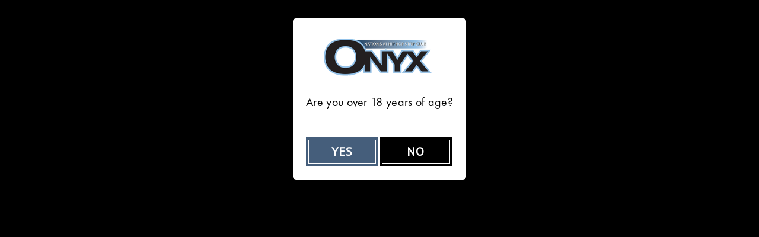

--- FILE ---
content_type: text/html
request_url: https://www.clubonyxhouston.com/menu/
body_size: 39166
content:
<!doctype html>
<html lang="en" class="static-site">
 <head> 
  <link rel="canonical" href="https://www.clubonyxhouston.com/menu/"> 
  <script>(function(w,d,s,l,i){w[l]=w[l]||[];w[l].push({'gtm.start':
new Date().getTime(),event:'gtm.js'});var f=d.getElementsByTagName(s)[0],
j=d.createElement(s),dl=l!='dataLayer'?'&l='+l:'';j.async=true;j.src=
'//www.googletagmanager.com/gtm.js?id='+i+dl;f.parentNode.insertBefore(j,f);
})(window,document,'script','dataLayer','GTM-P784FTM');</script> 
  <meta name="google-site-verification" content="mNDKt5KLf0m3NkXEEpbuFAPBFvaMPYp6m38Sxc7iT9o"> 
  <meta charset="utf-8"> 
  <meta http-equiv="X-UA-Compatible" content="IE=edge"> 
  <meta name="viewport" content="width=device-width, initial-scale=1"> 
  <meta name="description" content="Treat your eyes to Houston's finest topless entertainers while you feast on the succulent food available at Onyx Houston. Onyx Houston serves delicious dinner anytime. Take a look at our menu."> 
  <meta name="keywords" content="#1 strip club Houston, Houston strip clubs, onyx strip club in Houston, gentlemen clubs in Houston, restaurant, best place to eat in Houston, best restaurant in Houston, best steak house in Houston, Steakhouse in Houston. #1 rated Texas food, strip club restaurant "> 
  <title>Menu | Houston's #1 Rated Wings</title> 
  <!--<link rel="icon" type="image/png" sizes="32x32" href="/icon/favicon-32x32.png">
<link rel="icon" type="image/png" sizes="96x96" href="/icon/favicon-96x96.png">
<link rel="apple-touch-icon" sizes="57x57" href="/icon/apple-icon-57x57.png">
<link rel="apple-touch-icon" sizes="114x114" href="/icon/apple-icon-114x114.png">
---> 
  <link rel="shortcut icon" href="/images/sites/67/favicon3.ico"> 
  <link href="//code.jquery.com/ui/1.12.1/themes/base/jquery-ui.css" rel="stylesheet"> 
  <link href="//maxcdn.bootstrapcdn.com/bootstrap/3.3.2/css/bootstrap.min.css" rel="stylesheet"> 
  <link href="//cdnjs.cloudflare.com/ajax/libs/font-awesome/6.5.2/css/all.min.css" rel="stylesheet" integrity="sha512-SnH5WK+bZxgPHs44uWIX+LLJAJ9/2PkPKZ5QiAj6Ta86w+fsb2TkcmfRyVX3pBnMFcV7oQPJkl9QevSCWr3W6A==" crossorigin="anonymous" referrerpolicy="no-referrer"> 
  <link href="//cdnjs.cloudflare.com/ajax/libs/animate.css/3.5.2/animate.min.css" rel="stylesheet"> 
  <link href="//cdnjs.cloudflare.com/ajax/libs/jquery.mb.YTPlayer/3.1.5/css/jquery.mb.YTPlayer.min.css" rel="stylesheet"> 
  <link href="//cdnjs.cloudflare.com/ajax/libs/OwlCarousel2/2.0.0-beta.2.4/assets/owl.carousel.min.css" rel="stylesheet"> 
  <link href="//cdnjs.cloudflare.com/ajax/libs/prettyPhoto/3.1.6/css/prettyPhoto.min.css" rel="stylesheet"> 
  <link href="//cdnjs.cloudflare.com/ajax/libs/magnific-popup.js/1.1.0/magnific-popup.min.css" rel="stylesheet" type="text/css"> 
  <link href="/masterslider/style/masterslider.css" rel="stylesheet"> 
  <link href="/masterslider/skins/default/style.css" rel="stylesheet" type="text/css"> 
  <link href="/bower_components/lightbox2/dist/css/lightbox.css" rel="stylesheet"> 
  <link href="/css/revolution.css" rel="stylesheet" type="text/css" media="screen"> 
  <link href="/style.css?v2.2" rel="stylesheet" type="text/css"> 
  <link href="/fonts.css" rel="stylesheet" type="text/css" media="none" onload="if(media!='all')media='all'"> 
  <!--[if lt IE 9]>
<script src="//oss.maxcdn.com/html5shiv/3.7.2/html5shiv.min.js"></script>
<script src="//oss.maxcdn.com/respond/1.4.2/respond.min.js"></script>
<![endif]--> 
 </head> 
 <body class="retro"> 
  <a href="#maincontent" style="display: none;">Skip to main content</a> 
  <div id="content-wrap"> 
   <noscript>
    <iframe src="//www.googletagmanager.com/ns.html?id=GTM-P784FTM" height="0" width="0" style="display:none;visibility:hidden"></iframe>
   </noscript> 
   <div id="preloader" class="page-loader">
    <div class="spinner one"></div>
   </div> 
   <!-- header --> 
   <header id="top-header" class="retro top-header navbar-inverse navbar navbar-static-top yamm"> 
    <div class="container"> 
     <div class="pull-right nav-header-right"> 
     </div> 
     <div class="navbar-header"> 
      <button type="button" class="navbar-toggle collapsed" data-toggle="collapse" data-target="#navbar" aria-expanded="false" aria-controls="navbar"> <span class="sr-only">Toggle navigation</span> <span class="icon-bar"></span> <span class="icon-bar"></span> <span class="icon-bar"></span> </button> 
      <a class="navbar-brand" href="/" aria-label="link to home page"><img src="/images/sites/67/ONYX-Houston-logo2-1.png" alt="Club Onyx Houston" class="img-responsive"></a> 
      <ul class="list-inline mobile-contact"> 
       <li><a href="tel:(713) 785-0444" class="call-click"><i class="fa fa-phone-square" role="presentation"></i> (713) 785-0444</a></li> 
       <li><a href="https://maps.google.com?daddr=3113+Bering+Dr.+Houston+TX+77057" class="map-click" target="_blank"><i class="fa fa-map-marker"></i> get directions</a></li> 
      </ul> 
     </div> 
     <div id="navbar" class="navbar-collapse collapse"> 
      <ul class="nav navbar-right navbar-nav" role="navigation" aria-label="Main"> 
       <li class="dropdown"> <a href="/">Home</a> </li> 
       <li class="dropdown"> <a href="/features-parent/" class="dropdown-toggle js-activated" data-target="#" data-toggle="dropdown" role="button" aria-haspopup="true" aria-expanded="false">Features <span class="fa fa-angle-down"></span></a> 
        <ul class="dropdown-menu dark-dropdown"> 
         <li><a href="/about-us/">Club Features</a></li> 
         <li><a href="/houston-bachelor-bachelorette-party/">Bachelor Bachelorette Parties</a></li> 
         <li><a href="/houston-birthday-party/">Birthday Parties</a></li> 
         <li><a href="/houston-strip-club-kitchen/">Strip Club Kitchen</a></li> 
        </ul> </li> 
       <li class="dropdown active"> <a href="/menu/">Menu</a> </li> 
       <li class="dropdown"> <a href="/vip-packages/">VIP Packages</a> </li> 
       <li class="dropdown"> <a href="/gallery/">Gallery</a> </li> 
       <li class="dropdown"> <a href="/events/">Events</a> </li> 
       <li class="dropdown"> <a href="/contact" class="dropdown-toggle js-activated" data-target="#" data-toggle="dropdown" role="button" aria-haspopup="true" aria-expanded="false" target="_blank">Contact Us <span class="fa fa-angle-down"></span></a> 
        <ul class="dropdown-menu dark-dropdown"> 
         <li><a href="/contact/">Contact</a></li> 
         <li><a href="/careers/">Careers</a></li> 
         <li><a href="/entertainers-form/">Entertainers</a></li> 
        </ul> </li> 
      </ul> 
     </div> 
    </div> 
   </header> 
   <div id="breadcrumb_348" class="breadcrumb-v1 b-parllax" role="navigation" aria-label="Breadcrumb"> 
    <div class="container"> 
     <div class="row"> 
      <div class="col-md-12"> 
       <h1> <span>Onyx</span> Menu</h1> 
       <div class="carousel-caption b-parllax-cta"> 
        <a href="/vip-packages" class="ms-layer btn1 uppercase">VIP Packages</a> 
       </div> 
      </div> 
      <div class="col-sm-6"> 
       <ol class="breadcrumb"> 
        <li><a href="/"><i class="fa fa-home"></i></a></li> 
        <li class="active"> <span>Onyx</span> Menu</li> 
       </ol> 
      </div> 
     </div> 
    </div> 
   </div> 
   <section id="separatorTitle1_373" class="separatorTitle1 inner-page"> 
    <div class="block remove-gap gray section-title"> 
     <div> 
      <div class="row"> 
       <div class="col-md-12 column"> 
        <div class="title"> 
         <h2><span>Appetizers</span> </h2> 
        </div> 
       </div> 
      </div> 
     </div> 
    </div> 
   </section> 
   <div id="menu1_4608" class="container mod_menu1"> 
    <div class="row"> 
     <div class="col-sm-6"> 
      <ul class="media-list"> 
       <li class="media"> 
        <div class="media-body">
         <b>MOZZARELLA CHEESE STICKS</b> - Served with Marinara Sauce
        </div> 
        <div class="media-right">
         $8
        </div> </li> 
       <li class="media"> 
        <div class="media-body">
         <b>CHIPS &amp; QUESO</b>
        </div> 
        <div class="media-right">
         $8
        </div> </li> 
      </ul> 
     </div> 
     <div class="col-sm-6"> 
      <ul class="media-list"> 
       <li class="media"> 
        <div class="media-body">
         <b>FRIED PICKLES</b> 
        </div> 
        <div class="media-right">
         $8
        </div> </li> 
       <li class="media"> 
        <div class="media-body">
         <b>FRUIT PLATE</b> 
        </div> 
        <div class="media-right">
         $8
        </div> </li> 
      </ul> 
     </div> 
    </div> 
   </div> 
   <section id="separatorTitle1_384" class="separatorTitle1 inner-page"> 
    <div class="block remove-gap gray section-title"> 
     <div> 
      <div class="row"> 
       <div class="col-md-12 column"> 
        <div class="title"> 
         <h2><span>SANDWICHES WRAPS </span> &amp; SALAD</h2> 
        </div> 
       </div> 
      </div> 
     </div> 
    </div> 
   </section> 
   <div id="menu1_4610" class="container mod_menu1"> 
    <div class="row"> 
     <div class="col-sm-6"> 
      <ul class="media-list"> 
       <li class="media"> 
        <div class="media-body">
         <b>BREAKFAST SANDWICH</b> Egg and cheese on Texas Toast. Choice of Sausage or bacon. 
        </div> 
        <div class="media-right">
         $8
        </div> </li> 
       <li class="media"> 
        <div class="media-body">
         <b>BURGER OR CHEESEBURGER</b> Served with lettuce, tomato &amp; pickles. Add cheese $1 
        </div> 
        <div class="media-right">
         $10
        </div> </li> 
       <li class="media"> 
        <div class="media-body">
         <b>ONYX CABARET SALAD</b> Add chicken $7 / Shrimp $8 
        </div> 
        <div class="media-right">
         $10
        </div> </li> 
      </ul> 
     </div> 
     <div class="col-sm-6"> 
      <ul class="media-list"> 
       <li class="media"> 
        <div class="media-body">
         <b>CHICKEN SANDWICH</b> fried or grilled chicken served with lettuce, tomato &amp; pickles 
        </div> 
        <div class="media-right">
         $10
        </div> </li> 
       <li class="media"> 
        <div class="media-body">
         <b>CHICKEN CAESAR WRAP</b> Flour tortilla filled with lettuce, croutons, red onions, parmesan cheese &amp; Caesar dressing 
        </div> 
        <div class="media-right">
         $10
        </div> </li> 
      </ul> 
     </div> 
    </div> 
   </div> 
   <section id="separatorTitle1_468" class="separatorTitle1 inner-page"> 
    <div class="block remove-gap gray section-title"> 
     <div> 
      <div class="row"> 
       <div class="col-md-12 column"> 
        <div class="title"> 
         <h2> <span>ENTREES</span> </h2> 
        </div> 
       </div> 
      </div> 
     </div> 
    </div> 
   </section> 
   <div id="menu1_5861" class="container mod_menu1"> 
    <div class="row"> 
     <div class="col-sm-6"> 
      <ul class="media-list"> 
       <li class="media"> 
        <div class="media-body">
         <b>ONYX FRIED WINGS</b> Sauce choice: plain, lemon pepper, mild, hot, bbq, spicy garlic, honey stung, garlic herb parmesan. Served with fries 
        </div> 
        <div class="media-right">
         $16
        </div> </li> 
       <li class="media"> 
        <div class="media-body">
         <b>FRIED CATFISH</b> two golden fried catfish filets. Cocktail sauce &amp; tarter sauce. Served with fries. 
        </div> 
        <div class="media-right">
         $18
        </div> </li> 
       <li class="media"> 
        <div class="media-body">
         <b>ONYX CAJUN PASTA</b> Onyx special cajun cream sauce served with choice of Chicken $20/ Shrimp $25 / Both $30 
        </div> 
        <div class="media-right">
         &nbsp;
        </div> </li> 
       <li class="media"> 
        <div class="media-body">
         <b>ONYX WING PLATTER</b> Sauce choice: plain, lemon pepper, mild, hot, bbq, garlic herb parmesan. 25 wings $35 / 50 wings $70 / 75 wings $105 / 100 wings $140 
        </div> 
        <div class="media-right">
         &nbsp;
        </div> </li> 
      </ul> 
     </div> 
     <div class="col-sm-6"> 
      <ul class="media-list"> 
       <li class="media"> 
        <div class="media-body">
         <b>ONYX FRIED CHICKEN TENDERS</b> Sauce choice: Sauce choice: plain, lemon pepper, mild, hot, bbq, spicy garlic, honey stung, garlic herb parmesan. Served with fries 
        </div> 
        <div class="media-right">
         $14
        </div> </li> 
       <li class="media"> 
        <div class="media-body">
         <b>ONYX SHRIMP BASKET</b> golden fried shrimp cocktail &amp; tarter sauce. Served with fries.
        </div> 
        <div class="media-right">
         $20
        </div> </li> 
       <li class="media"> 
        <div class="media-body">
         <b>ONYX LOADED POTATO</b> Topped with our own onyx sauce, cheese &amp; butter. Choice of: Chicken $20/ Shrimp $25 / Both $30 
        </div> 
        <div class="media-right">
         &nbsp;
        </div> </li> 
       <li class="media"> 
        <div class="media-body"></div> 
        <div class="media-right">
         &nbsp;
        </div> </li> 
      </ul> 
     </div> 
    </div> 
   </div> 
   <section id="separatorTitle1_469" class="separatorTitle1 inner-page"> 
    <div class="block remove-gap gray section-title"> 
     <div> 
      <div class="row"> 
       <div class="col-md-12 column"> 
        <div class="title"> 
         <h2><span>SIDES</span></h2> 
        </div> 
       </div> 
      </div> 
     </div> 
    </div> 
   </section> 
   <div id="menu1_5865" class="container mod_menu1"> 
    <div class="row"> 
     <div class="col-sm-6"> 
      <ul class="media-list"> 
       <li class="media"> 
        <div class="media-body">
         <b>FRENCH FRIES</b> 
        </div> 
        <div class="media-right">
         $3
        </div> </li> 
       <li class="media"> 
        <div class="media-body">
         <b>MASHED POTATOES</b> 
        </div> 
        <div class="media-right">
         $3
        </div> </li> 
       <li class="media"> 
        <div class="media-body">
         <b>GARLIC BREAD</b> Additional sauces: Ranch, honey mustard, blue cheese 
        </div> 
        <div class="media-right">
         $3
        </div> </li> 
      </ul> 
     </div> 
     <div class="col-sm-6"> 
      <ul class="media-list"> 
       <li class="media"> 
        <div class="media-body">
         <b>VEGETABLE BLEND</b> 
        </div> 
        <div class="media-right">
         $3
        </div> </li> 
       <li class="media"> 
        <div class="media-body">
         <b>SIDE SALAD</b> 
        </div> 
        <div class="media-right">
         $3
        </div> </li> 
      </ul> 
     </div> 
    </div> 
   </div> 
   <section id="vipservices1_234"> 
    <div class="block gray half-parallax blackish remove-bottom"> 
     <div class="parallax" style="background-image:url('/images/sites/67/4511/menu-onyx-houston-o.jpg');"></div> 
     <div class="container"> 
      <div class="row"> 
       <div class="col-md-12"> 
        <div class="parallax-title"> 
         <h2>VIP <span>Services</span></h2> 
         <h5>Bottle Packages and Exclusive Services</h5> 
         <p>Let us know when you're arriving and we'll roll out the red carpet. We offer up to 41% savings on VIP reservations.</p> 
        </div> 
        <div class="remove-ext offers"> 
         <div class="row"> 
          <div class="col-md-4"> 
           <div class="offer"> 
            <div class="offer-desc"> 
             <div class="offer-inner" data-mh="store-item"> 
              <div class="vip-info"> 
               <h3>Single Bottle VIP Package</h3> 
               <h5><sup>$</sup>325</h5> 
               <p data-mh="offer"> 1 Premium Signature Bottle: Ciroc- all flavors, Grey Goose, Hennessy and Crown- all flavors. Reserved Table for 4 people MAX. Complimentary Admission up to 4 people. 2 Juice or Soda Mixers. Designated VIP Server. Extra Charge for&nbsp;D'usse, Patron, Remy VSOP, Clase Azul, Tito's, Belvedere, Ketel One and Don Julio- all flavors. RESERVATIONS AREN'T ALLOWED TO COME IN&nbsp; AFTER 1AM. CUT-OFF TIME IS 7PM TO PURCHASE A RESERVATION FOR THE DAY OF&nbsp;. 25% deposit, pay the rest at the club.</p>
               <p>&nbsp;</p> 
               <a href="/checkout.html?B307350192745CAF12982977BE13289F1C98AD7DF5B30C398DAB8E73358786618288FA754B3E72E1AF592929EA236E56" title="Buy Now">BUY NOW</a> 
              </div> 
              <div class="offer-img">
               <img src="/store2/67/775/thumbnails/onyx-package-40.jpg" alt="Single Bottle VIP Package" title="Single Bottle VIP Package">
              </div> 
             </div> 
            </div> 
           </div> 
          </div> 
          <div class="col-md-4"> 
           <div class="offer"> 
            <div class="offer-desc"> 
             <div class="offer-inner" data-mh="store-item"> 
              <div class="vip-info"> 
               <h3>Silver VIP Bottle Package</h3> 
               <h5><sup>$</sup>650</h5> 
               <p data-mh="offer"> 2 Premium Signature Bottles: Ciroc- all flavors, Grey Goose, Hennessy and Crown- all flavors. Reserved VIP Seating&nbsp;up to 8 people. Complimentary Admission up to 8 people. 4 Juice or Soda Mixers. Designated VIP Server. Extra Charge for D'usse, Patron, Remy VSOP, Clase Azul, Tito's, Belvedere, Ketel One and Don Julio- all flavors. RESERVATIONS AREN'T ALLOWED TO COME IN AFTER 1AM. CUT-OFF TIME IS 7PM TO PURCHASE A RESERVATION THE DAY OF. 25% deposit, pay the rest at the club.</p>
               <p>&nbsp;</p> 
               <a href="/checkout.html?B307350192745CAF12982977BE13289FCAC8C2F0000E3ED48317D0B751F31BE88288FA754B3E72E1AF592929EA236E56" title="Buy Now">BUY NOW</a> 
              </div> 
              <div class="offer-img">
               <img src="/store2/67/776/thumbnails/onyx-package-30.jpg" alt="Silver VIP Bottle Package" title="Silver VIP Bottle Package">
              </div> 
             </div> 
            </div> 
           </div> 
          </div> 
          <div class="col-md-4"> 
           <div class="offer"> 
            <div class="offer-desc"> 
             <div class="offer-inner" data-mh="store-item"> 
              <div class="vip-info"> 
               <h3>Gold VIP Bottle Package</h3> 
               <h5><sup>$</sup>1,200</h5> 
               <p data-mh="offer"> 4 Premium Signature Bottles: Ciroc- all flavors, Grey Goose, Hennessy and Crown- all flavors. Reserved VIP Seating up to 10 people. Complimentary Admission up to 10 people. 4 Juice or Soda Mixers. Designated VIP Server. Extra Charge for D'usse, Patron, Remy VSOP, Clase Azul, Tito's, Belvedere, Ketel One and Don Julio- all flavors. RESERVATIONS AREN'T ALLOWED TO COME IN AFTER 1AM. CUT-OFF TIME IS 7PM TO PURCHASE A RESERVATION ON THE DAY OF. 25% deposit, pay the rest at the club.</p>
               <p>&nbsp;</p> 
               <a href="/checkout.html?B307350192745CAF12982977BE13289F15BB75184EAB129AD3B91013E826514B8288FA754B3E72E1AF592929EA236E56" title="Buy Now">BUY NOW</a> 
              </div> 
              <div class="offer-img">
               <img src="/store2/67/777/thumbnails/onyx--package-10.jpg" alt="Gold VIP Bottle Package" title="Gold VIP Bottle Package">
              </div> 
             </div> 
            </div> 
           </div> 
          </div> 
         </div> 
        </div> 
       </div> 
      </div> 
     </div> 
    </div> 
   </section> 
   <section id="video1_225"> 
    <div class="block blackish"> 
     <div style="background:url('/images/sites/67/4512/menu-onyx-houston-o.jpg');" class="parallax" role="img" aria-label="Video Section Background Image"></div> 
     <div class="container"> 
      <div class="row"> 
       <div class="col-md-12 column"> 
        <div class="video-parallax"> 
         <h3>TOUR <span>ONYX</span></h3> 
         <span role="heading">HOUSTON'S ULTIMATE EXPERIENCE</span> 
         <p>Houston's best urban night club, Private VIP Suites ATM, Dance Dollars and more.</p> 
         <a href="https://player.vimeo.com/video/529400510?background=1&amp;muted=1&amp;autoplay=1&amp;loop=1&amp;autopause=0 " class="magnific-video" title="Play TOUR <span>ONYX</span> Video" aria-label="Play Video"><i class="fa fa-play" aria-hidden="true"></i></a> 
        </div> 
       </div> 
      </div> 
     </div> 
    </div> 
   </section> 
   <section id="footer1_club-info" class="club-info">
    <div class="block" style="background-image:url('/images/sites/67/iStock-490377615_x.jpg');"> 
     <div class="container"> 
      <div class="row"> 
       <div class="col-md-12 column"> 
        <div class="footer-widgets"> 
         <div class="row"> 
          <div class="col-md-6"> 
           <div class="widget"> 
            <div class="about"> 
             <ul class="club-hours"> 
              <li>CLUB HOURS</li> 
              <li>Sunday <span>9:00 pm - 4:00 am</span></li> 
              <li>Monday <span>7:00 pm - 4:00 am</span></li> 
              <li>Tuesday <span>7:00 pm - 4:00 am</span></li> 
              <li>Wednesday <span>7:00 pm - 4:00 am</span></li> 
              <li>Thursday <span>7:00 pm - 4:00 am</span></li> 
              <li>Friday <span>7:00 pm - 5:00 am</span></li> 
              <li>Saturday <span>7:00 pm - 5:00 am</span></li> 
             </ul> 
            </div> 
            <ul class="contact-info"> 
             <li class="visit-title">Visit <span>Us At</span></li> 
             <li><span><i class="fa fa-phone" role="presentation"></i></span>(713) 785-0444</li> 
             <li><span><i class="fa fa-map-marker" role="presentation"></i></span>3113 Bering Dr. Houston, TX 77057</li> 
            </ul> 
           </div> 
          </div> 
          <div class="col-md-6"> 
           <div class="widget map-section"> 
            <div class="map-header"> 
             <h3>VISIT US AT</h3> 
             <p class="text-center">3113 Bering Dr. Houston, TX 77057<br>(713) 785-0444</p> 
            </div> 
            <div class="map"> 
             <iframe src="https://www.google.com/maps/embed?pb=!1m14!1m8!1m3!1d13858.235584705708!2d-95.4801833!3d29.7325341!3m2!1i1024!2i768!4f13.1!3m3!1m2!1s0x0%3A0x832456350394ff90!2sClub%20ONYX%20Houston!5e0!3m2!1sen!2sus!4v1614813476661!5m2!1sen!2sus" width="400" height="300" frameborder="0" title="Embedded Google map of 3113 Bering Dr. Houston, TX 77057" style="border:0" allowfullscreen></iframe> 
            </div> 
           </div> 
          </div> 
         </div> 
        </div> 
       </div> 
      </div> 
     </div> 
    </div> 
   </section> 
   <section id="separatorTitle1_385" class="separatorTitle1 "> 
    <div class="block remove-gap gray section-title"> 
     <div> 
      <div class="row"> 
       <div class="col-md-12 column"> 
        <div class="title"> 
         <h2><span>OTHER</span> BRANDS</h2> 
        </div> 
       </div> 
      </div> 
     </div> 
    </div> 
   </section> 
   <section id="iconGallery1_1234" class="iconGallery1 "> 
    <div class="block remove-gap gray"> 
     <div class="container"> 
      <div class="row"> 
       <div class="col-md-12 column"> 
        <div class="event-sponsors remove-ext"> 
         <div class="row text-center"> 
          <div class="col-md-2 col-xs-4"> 
           <a href="https://www.babydolls.com/">
            <div class="sponsor">
             <img src="/images/sites/67/1234/babydolls.JPG" alt="Baby Dolls" title="Baby Dolls">
            </div></a> 
          </div> 
          <div class="col-md-2 col-xs-4"> 
           <a href="http://www.4bombshells.com/">
            <div class="sponsor">
             <img src="/images/sites/67/1234/bombshells.jpg" alt="Bombshells" title="Bombshells">
            </div></a> 
          </div> 
          <div class="col-md-2 col-xs-4"> 
           <a href="https://chicaslocas.club/">
            <div class="sponsor">
             <img src="/images/sites/67/1234/chicas-locas.JPG" alt="Chicas Locas" title="Chicas Locas">
            </div></a> 
          </div> 
          <div class="col-md-2 col-xs-4"> 
           <a href="http://www.dtcabaret.com/">
            <div class="sponsor">
             <img src="/images/sites/67/1234/downtowncabaret.jpg" alt="Downtown Cabaret" title="Downtown Cabaret">
            </div></a> 
          </div> 
          <div class="col-md-2 col-xs-4"> 
           <a href="https://countryrockcabaret.com/">
            <div class="sponsor">
             <img src="/images/sites/67/1234/country-rock-st-louis-edited.jpg" alt="" title="Country Rock">
            </div></a> 
          </div> 
          <div class="col-md-2 col-xs-4"> 
           <a href="https://thediamondcabaret.com/">
            <div class="sponsor">
             <img src="/images/sites/67/1234/Diamond-Cabaret.jpg" alt="diamond cabaret" title="diamond cabaret">
            </div></a> 
          </div> 
          <div class="col-md-2 col-xs-4"> 
           <a href="http://www.foxysaustin.com/">
            <div class="sponsor">
             <img src="/images/sites/67/1234/foxys.jpg" alt="Foxy's" title="Foxy's">
            </div></a> 
          </div> 
          <div class="col-md-2 col-xs-4"> 
           <a href="https://www.flightclubdetroit.com/">
            <div class="sponsor">
             <img src="/images/sites/67/1234/Flight CLub Detroit.jpg" alt="Flight Club" title="Flight Club">
            </div></a> 
          </div> 
          <div class="col-md-2 col-xs-4"> 
           <a href="http://www.hoopscabaret.com/">
            <div class="sponsor">
             <img src="/images/sites/67/1234/hoops.jpg" alt="Hoops" title="Hoops">
            </div></a> 
          </div> 
          <div class="col-md-2 col-xs-4"> 
           <a href="https://www.heartbreakersclubtx.com/">
            <div class="sponsor">
             <img src="/images/sites/67/1234/heartbreakers.jpg" alt="Heartbreakers" title="Heartbreakers">
            </div></a> 
          </div> 
          <div class="col-md-2 col-xs-4"> 
           <a href="http://www.jaguarclubs.com/">
            <div class="sponsor">
             <img src="/images/sites/67/1234/jaguars.jpg" alt="Jaguars" title="Jaguars">
            </div></a> 
          </div> 
          <div class="col-md-2 col-xs-4"> 
           <a href="https://www.ptsshowclubs.com/">
            <div class="sponsor">
             <img src="/images/sites/67/1234/PTs-Brand-dtcab.jpg" alt="" title="Pts">
            </div></a> 
          </div> 
          <div class="col-md-2 col-xs-4"> 
           <a href="https://www.platinumplusallentown.com/">
            <div class="sponsor">
             <img src="/images/sites/67/1234/platinum plus.png" alt="Platinum Plus" title="Platinum Plus">
            </div></a> 
          </div> 
          <div class="col-md-2 col-xs-4"> 
           <a href="https://www.platinumwestcolumbia.com/">
            <div class="sponsor">
             <img src="/images/sites/67/1234/platinum west.png" alt="Platinum West" title="Platinum West">
            </div></a> 
          </div> 
          <div class="col-md-2 col-xs-4"> 
           <a href="https://ricksnewyork.com/">
            <div class="sponsor">
             <img src="/images/sites/67/1234/ricks (1).jpg" alt="Rick's Cabaret New York" title="Rick's Cabaret New York">
            </div></a> 
          </div> 
          <div class="col-md-2 col-xs-4"> 
           <a href="http://clubstudio80.com/">
            <div class="sponsor">
             <img src="/images/sites/67/1234/studio80.jpg" alt="Studio 80" title="Studio 80">
            </div></a> 
          </div> 
          <div class="col-md-2 col-xs-4"> 
           <a href="http://www.silvercitycabaret.com/">
            <div class="sponsor">
             <img src="/images/sites/67/1234/silvercity.jpg" alt="Silver City Cabaret" title="Silver City Cabaret">
            </div></a> 
          </div> 
          <div class="col-md-2 col-xs-4"> 
           <a href="http://scarlettsclubs.com/">
            <div class="sponsor">
             <img src="/images/sites/67/1234/scarletts-brand-dt-cab-.jpg" alt="Scarletts" title="Scarletts">
            </div></a> 
          </div> 
          <div class="col-md-2 col-xs-4"> 
           <a href="http://www.temptationsclubs.com/">
            <div class="sponsor">
             <img src="/images/sites/67/1234/temptations.jpg" alt="Temptations" title="Temptations">
            </div></a> 
          </div> 
          <div class="col-md-2 col-xs-4"> 
           <a href="http://www.tootsiescabaret.com/">
            <div class="sponsor">
             <img src="/images/sites/67/1234/tootsies.jpg" alt="Tootsie's Cabaret" title="Tootsie's Cabaret">
            </div></a> 
          </div> 
          <div class="col-md-2 col-xs-4"> 
           <a href="http://www.thesevilleclub.com/">
            <div class="sponsor">
             <img src="/images/sites/67/1234/the-seville.jpg" alt="The Seville" title="The Seville">
            </div></a> 
          </div> 
          <div class="col-md-2 col-xs-4"> 
           <a href="https://www.vividcabaretny.com">
            <div class="sponsor">
             <img src="/images/sites/67/1234/vivid.jpg" alt="Vivid" title="Vivid">
            </div></a> 
          </div> 
          <div class="col-md-2 col-xs-4"> 
           <a href="http://www.xtccabaret.com/">
            <div class="sponsor">
             <img src="/images/sites/67/1234/xtc.jpg" alt="XTC" title="XTC">
            </div></a> 
          </div> 
         </div> 
        </div> 
       </div> 
      </div> 
     </div> 
    </div> 
   </section> 
   <div class="addressbar1"> 
    <div class="container"> 
     <div class="row"> 
      <div class="col-xs-12"> 
       <div class="row"> 
        <div class="col-md-8"> 
         <img src="/images/sites/67/onyx-houston-logo-1.png" alt="Club Onyx Houston"> 
         <p>3113 Bering Dr. Houston<br> TX 77057<br>For more info call us at: (713) 785-0444</p> 
        </div> 
        <div class="col-md-4 text-right"> 
         <p class="social-title">Socialize With Club Onyx Houston</p> 
         <ul class="list-inline"> 
          <li><a href="https://www.facebook.com/onyxclubhouston" aria-label="Go to Facebook Page"><i class="fa-brands fa-facebook" aria-hidden="true"></i></a></li> 
          <li><a href="https://twitter.com/clubonyxhouston" aria-label="Go to Twitter Page"><i class="fa-brands fa-x-twitter" aria-hidden="true"></i></a></li> 
          <li><a href="https://www.instagram.com/onyxhtx" aria-label="Go to Instagram Page"><i class="fa-brands fa-instagram" aria-hidden="true"></i></a></li> 
          <li><a href="https://www.yelp.com/biz/club-onyx-houston-houston" aria-label="Go to Yelp Page"><i class="fa-brands fa-yelp" aria-hidden="true"></i></a></li> 
         </ul> 
        </div> 
       </div> 
      </div> 
     </div> 
    </div> 
   </div> 
  </div> 
  <div id="checkoutModal" class="modal" tabindex="-1" role="dialog"> 
   <div class="modal-dialog" role="document"> 
    <div class="modal-content"> 
     <div class="modal-header"> 
      <h5 class="modal-title">OOPS!</h5> 
     </div> 
     <div class="modal-body"> 
      <p>We encountered the following error while processing your reservation:<br><span id="checkoutError"></span></p> 
      <p>&nbsp;</p> 
      <p>If you continue to have issues completing your reservation, please contact us at <a href="tel:(888) 765-6768">(888) 765-6768</a> or click on the "LIVE CHAT" button below to speak with one of our support specialists.</p> 
     </div> 
     <div class="modal-footer"> 
      <button type="button" class="btn btn-secondary" data-dismiss="modal">Close</button> 
     </div> 
    </div> 
   </div> 
  </div> 
  <div id="agePopupBackdrop" class="modal-backdrop fade in"></div> 
  <div class="modal fade" id="agePopupModal" tabindex="-1" role="dialog" aria-labelledby="agePopupModal" aria-hidden="true"> 
   <div class="modal-dialog" role="document" id="agePopupModalDialog"> 
    <div class="modal-content"> 
     <div class="modal-body"> 
      <div id="sgpb-popup-dialog-main-div-wrapper" class="sgpb-popup-dialog-main-div-wrapper" style=""> 
       <div class="sgpb-popup-dialog-main-div-theme-wrapper-1" style="margin: 0px;"> 
        <div id="sgpb-popup-dialog-main-div" style="box-sizing: content-box; border-style: solid; border-color: rgb(255, 0, 0); border-width: 0px; padding: 7px; background-repeat: no-repeat; background-position: center center; background-color: rgb(255, 255, 255); overflow: auto;"> 
         <div style="height:100%;width:100%;overflow:auto;"> 
          <div class="sg-popup-builder-content" id="sg-popup-content-wrapper-4299"> 
           <div class="sgpb-popup-builder-content-4299 sgpb-popup-builder-content-html"> 
            <div class="sgpb-main-html-content-wrapper"> 
             <p><img class="aligncenter size-medium agePopup-logo" src="/images/sites/67/ONYX-Houston-logo2-1.png" alt=""></p> 
             <div class="hugeit-contact-form-container agePopup"> 
              <p class="agePopupH1" style="text-align: center;"><strong></strong></p> 
              <p class="agePopupH2" style="text-align: center;">Are you over 18 years of age?</p> 
              <p>&nbsp;</p> 
              <a href="#" class="btn btn-xl form-btn agePopupButton agePopupButton1">Yes</a> 
              <a href="https://www.google.com" class="btn btn-xl form-btn agePopupButton agePopupButton2">No</a> 
             </div> 
            </div> 
           </div> 
          </div> 
         </div> 
        </div> 
       </div> 
      </div> 
     </div> 
    </div> 
   </div> 
  </div> 
  <footer class="footer-v1 footer"> 
   <div class="container bottom-footer"> 
    <div class="row"> 
     <div class="fAbout col-md-3 margin-b-30 col-md-offset-4"> 
      <h3>About us</h3> 
      <p>RCI Internet Services, Inc., All Rights Reserved. Rick’s Cabaret, Club Onyx, Silver City, XTC Cabaret, Foxy’s Cabaret, Hoops Cabaret, The Seville Club and Bombshells Restaurant and Bar are registered trademark of <a href="http://www.rcihospitality.com/">RCI Hospitality Holdings, Inc.</a></p>
      <p>All links to social media platforms found linked from this website are provided as a service and convenience to our guests. We make no representation concerning the content, quality, accuracy, legality or suitability of their content. Rick's Cabaret makes no endorsement, expressed or implied, to any social media platforms, and as such is not responsible for their content. All photos are stock photos, posed by model.</p>
      <p></p>
      <div class="footer-privacy text-center">
       <a href="/pressreleases">News</a> | 
       <a href="/other-brands">Other Brands</a> | 
       <a href="/privacy-policy">Privacy Policy</a> | 
       <a href="/terms-of-service">Terms of Service</a> | 
       <a href="/adacompliance.html">ADA Compliance Statement</a>
      </div>
      <p></p> 
     </div> 
    </div> 
    <div class="space-30" role="presentation"></div> 
    <div class="footer-bottom"> 
     <div class="space-20" role="presentation"></div> 
     <div class="row"> 
      <div class="col-sm-6 margin-b-20"> 
       <a href="/" aria-label="link to home page"><img src="/images/sites/67/ONYX-Houston-logo2-1.png" alt="Club Onyx Houston" class="footer-logo img-responsive"></a> 
      </div> 
      <div class="col-sm-6 margin-b-20 text-right"> 
       <span>© <a href="/">Club Onyx Houston</a></span> 
      </div> 
     </div> 
    </div> 
   </div> 
  </footer> 
  <script src="//code.jquery.com/jquery-2.1.1.min.js"></script> 
  <script src="//code.jquery.com/ui/1.12.1/jquery-ui.min.js"></script> 
  <script src="//maxcdn.bootstrapcdn.com/bootstrap/3.3.7/js/bootstrap.min.js"></script> 
  <script src="//cdnjs.cloudflare.com/ajax/libs/modernizr/2.8.3/modernizr.min.js"></script> 
  <script src="//cdnjs.cloudflare.com/ajax/libs/jquery-validate/1.17.0/jquery.validate.min.js" type="text/javascript"></script> 
  <script src="//cdnjs.cloudflare.com/ajax/libs/jquery.matchHeight/0.7.2/jquery.matchHeight-min.js" type="text/javascript"></script> 
  <script src="//cdnjs.cloudflare.com/ajax/libs/jquery.mb.YTPlayer/3.1.5/jquery.mb.YTPlayer.min.js"></script> 
  <script src="//cdnjs.cloudflare.com/ajax/libs/OwlCarousel2/2.0.0-beta.2.4/owl.carousel.min.js" type="text/javascript"></script> 
  <script src="//cdnjs.cloudflare.com/ajax/libs/mixitup/1.5.6/jquery.mixitup.min.js" type="text/javascript"></script> 
  <script src="//maps.google.com/maps/api/js?v=3.exp&amp;callback=viralise_init_ac5127b00dfa053aeb182e14150e8e33&amp;key=AIzaSyDPBNvMerS0HZu-Kn-v8rTua75qDbqSKKM" type="text/javascript" defer></script> 
  <script src="/js/jquery.prettyPhoto.min.js" type="text/javascript"></script> 
  <script src="//cdnjs.cloudflare.com/ajax/libs/magnific-popup.js/1.1.0/jquery.magnific-popup.min.js" type="text/javascript"></script> 
  <script src="/js/revolution/jquery.themepunch.plugins.min.js" type="text/javascript"></script> 
  <script src="/js/revolution/jquery.themepunch.revolution.min.js" type="text/javascript"></script> 
  <script src="/js/modules/_utilities.js?v=1.4"></script> 
  <script src="/js/modules/mod_bottlePackages_html.js?v4.52"></script> 
  <script src="/js/modules/mod_employmentForm.js?v2.5"></script> 
  <script src="/js/modules/mod_entertainerForm.js?v1"></script> 
  <script src="/js/modules/mod_contactForm1.js?v2.2"></script> 
  <script src="/js/modules/mod_ctaSubscribeCoupon.js?v2.2"></script> 
  <script src="/js/modules/mod_newsletterPopup.js?v1.1"></script> 
  <script src="/js/modules/mod_agePopup.js?v1.0"></script> 
  <script src="/js/modules/mod_callMailFollow.js?v2.2"></script> 
  <script src="/js/modules/mod_footer1.js?v2.2"></script> 
  <script src="/js/modules/mod_gallery1_tm.js?v1"></script> 
  <script src="/masterslider/masterslider.min.js"></script> 
  <script src="/bower_components/lightbox2/dist/js/lightbox.min.js"></script> 
  <script src="/js/html5lightbox/html5lightbox.js" type="text/javascript"></script> 
  <script src="/js/google-map.js" async defer></script> 
  <script src="/js/all.js?v2.1" type="text/javascript"></script> 
  <script type="text/javascript">
$(function(){
$(".player").mb_YTPlayer();
});
$('.hero1.carousel,.ctaBanner1.carousel').carousel();
viralise_init_ac5127b00dfa053aeb182e14150e8e33 = function(){};
tjMemberID = '';
tjCallID = '';
tjMapID = '';
</script> 
  <script type="text/javascript">
window.lhnJsSdkInit = function () {
lhnJsSdk.setup = {
application_id: "ca26674f-f0c4-8d49-9b16-47bc825e6966",
application_secret: "lctjbdcskej2hytmzcnhjj5kbs9+ezh+qs7v7fsocv1/ouccz5",
};
lhnJsSdk.controls = [{
type: "hoc",
id: "62a4714b-e149-4dd6-b469-621fe39804bb"
}];
};
function lhnJsSdkReady(){
console.log("chat loaded");
$("#lhnHocButton, .lhnHocChatBubbleCont, .lhnHocChatTxtCont").attr({role:"button",tabindex:"0"});
$(".lhnAgentStatus").attr("role","none");
}
(function (d, s) {
var newjs, lhnjs = d.getElementsByTagName(s)[0];
newjs = d.createElement(s);
newjs.src = "https://developer.livehelpnow.net/js/sdk/lhn-jssdk-current.min.js";
newjs.setAttribute('async', 'true');
newjs.setAttribute('defer', 'true');
lhnjs.parentNode.insertBefore(newjs, lhnjs);
}(document, "script"));
</script>   
 </body>
</html>

--- FILE ---
content_type: text/css
request_url: https://www.clubonyxhouston.com/style.css?v2.2
body_size: 150639
content:


		
@font-face {
    font-family:typographer-subway;
    src: url(/themes/retro/fonts/typographer-subway.regular.ttf);
}
@font-face {
    font-family:futura-pt;
    src: url(/themes/retro/fonts/FuturaPTBook.otf);
}
@font-face {
    font-family:futura-pt;
    src: url(/themes/retro/fonts/FuturaPTDemi.otf);
	font-weight:bold;
}
@font-face {
    font-family:futura-pt;
    src: url(/themes/retro/fonts/FuturaPTMedium.otf);
	font-weight:500;
}
@font-face {
    font-family:futura-pt;
    src: url(/themes/retro/fonts/FuturaPTLight.otf);
	font-weight:300;
}

		
	
		
			
.ms-layer.bold-text-white {
	color: #FFF;
	font-weight: 900;
	font-size: 85px;
	text-shadow: -1px 1px black;
	margin: 0; 
}
.ms-layer.thin-text-white {
	color: #FFF;
	background: rgba(0, 0, 0, 0.72);
	font-size: 77px;
	font-weight: 100;
	padding: 20px 25px;
	margin: 0;
	text-shadow: -1px 1px #000; 
}
.ms-layer.thin-text-black {
	color: black;
	font-size: 77px;
	font-weight: 100;
	background: rgba(255, 255, 255, 0.78);
	padding: 20px 25px;
	margin: 0;
	text-shadow: -1px 1px rgba(255, 255, 255, 0.51); 
}
.slide-1 .captiontext {
	color: #FFF;
	top: 41% !important;
	margin-top: 100px;
	left: 256px;
	font-weight: 300;
	padding: 20px;
	text-align: center;
	width: 46%;
	font-size: 25px;
	border: solid 2px #FFF;
	text-shadow: -1px 1px #000; 
}
.slide-1 .bigtext {
	top: 42% !important;
	width: 100%;
	text-align: center; 
}
.title2 {
	font-size: 60px;
	color: #fff;
	line-height: 60px;
	font-weight: 800;	
}
.sub-title2 {
	color: #fff;
	font-size: 14px; 
}
.sub-title3 {
	color: #fff;
	font-size: 34px;
	font-weight: 300;
	text-transform: capitalize; 
}
.carousel a {
	display: block;
	margin: 0 auto !important;
	text-align: center;
	background: #666;
	border-radius: 30px;
	background: linear-gradient(to top, #372249 0%, #504062 100%);
	box-shadow: 0px 0px 9.4px 3.6px rgba(255, 255, 255, 0.5);
	right: 0 !important;
	left: 0 !important;
	top: 70% !important;
	max-width: 423px;
	padding: 10px 0; 
}
.carousel-inner > .item > img, .carousel-inner > .item > a > img {
	display: block;
	height: 100%;
	min-width: 100%;
	width: 100%;
	max-width: 100%;
	line-height: 1; 
}
.carousel-caption {
	padding-bottom: 0;
	bottom: 10%; 
}
.carousel-caption .sub-title2 {
	padding-bottom: 30px; 
}
.carousel a:hover {
	box-shadow: 0 0 13px 4.5px rgba(255, 255, 255, 0.8); 
}
.carousel a span {
	color: #fff;
	font-family: Arial, Helvetica, sans-serif;
	font-size: 50px;
	text-transform: uppercase;
	line-height: 90%;
	letter-spacing: -2px;
	font-weight: 100;
	text-shadow: 0 3px 0 rgba(0, 0, 0, 0.86), 0 0 9.4px rgba(255, 255, 255, 0.9); 
}

.carousel a span.text-outer {
	color: #FFF; 
}


.carousel a span.text-inner {
	color: #455e7b; 
}

.carousel ol.carousel-indicators,
.carousel a.carousel-control.left,
.carousel a.carousel-control.right{
	display: none;
}

		
			
.aboutVideobg {
	position: relative; 
}
.aboutVideobg img {
	opacity: 0; 
}
.videoWrapper {
	position: relative;
	padding-bottom: 56.25%;
	height: 0;
	overflow: hidden;
}
.videoWrapper iframe {
	position: absolute;
	top: 0;
	left: 0;
	width: 100% !important;
	height: 100% !important;
}

		
			
		
			
.overlay {
	position: fixed;
	width: 100%;
	height: 100%;
	top: 0;
	left: 0;
	background: rgba(15, 23, 38, 0.9);
	z-index: 999; 
}
.overlay nav {
	text-align: center;
	position: relative;
	top: 50%;
	height: 60%;
	-webkit-transform: translateY(-50%);
	transform: translateY(-50%); 
}
.overlay ul {
	list-style: none;
	padding: 0;
	margin: 0 auto;
	display: inline-block;
	height: 100%;
	position: relative; 
}
.overlay ul li {
	display: block;
	height: 20%;
	height: calc(100% / 6);
	min-height: 54px;
	-webkit-backface-visibility: hidden;
	backface-visibility: hidden; 
}
.overlay ul li a, .overlay ul li a:hover, .overlay ul li a:focus {
	font-family: futura-pt;
	letter-spacing: 10px;
	font-size: 24px;
	font-weight: 500;
	display: block;
	color: #fff;
	-webkit-transition: color 0.2s;
	transition: color 0.2s;
	text-transform: uppercase;
	outline: none; 
}
.mouse-overlay .inner {
	overflow: hidden;
	position: relative;
	box-shadow: 0 0 40px rgba(0, 0, 0, 0.8); 
}
.mouse-overlay img {
	-moz-transition: all 300ms;
	-o-transition: all 300ms;
	-webkit-transition: all 300ms;
	transition: all 300ms;
	width: 100%; 
}
.mouse-overlay .overlay {
	position: absolute;
	display: block;
	top: 0;
	left: 0;
	width: 100%;
	height: 100%;
	opacity: 0;
	visibility: hidden;
	background-color: rgba(0, 0, 0, 0.8);
	-moz-transition: all 0.3s;
	-o-transition: all 0.3s;
	-webkit-transition: all 0.3s;
	transition: all 0.3s; 
}
.mouse-overlay .overlay span {
	display: block;
	color: #fff;
	text-transform: uppercase;
	font-size: 14px;
	padding: 15px; 
}
.mouse-overlay .overlay p {
	width: 100%;
	top: 50%;
	margin-top: -10px;
	color: #333;
	font-size: 14px;
	text-transform: uppercase;
	position: absolute;
	text-align: center;
	left: 0; 
}
.mouse-overlay .overlay p a {
	display: inline-block;
	margin: 1px;
	color: #f1f1f1;
	width: 40px;
	height: 40px;
	line-height: 40px;
	text-align: center;
	background-color: #3f2850;
	-webkit-border-radius: 4px;
	-moz-border-radius: 4px;
	-ms-border-radius: 4px;
	border-radius: 4px; 
}
.mouse-overlay .overlay p a:hover {
	background-color: #52306a; 
}
.mouse-overlay:hover .overlay {
	visibility: visible;
	opacity: 1; 
}
.mouse-overlay:hover img {
	-moz-transform: scale(1.1);
	-o-transform: scale(1.1);
	-ms-transform: scale(1.1);
	-webkit-transform: scale(1.1);
	transform: scale(1.1); 
}

		
			
.joinus hr {
	padding-top: 0;
	padding-bottom: 20px;
	margin-top: 0;
	margin-bottom: 20px;
	background: transparent url(themes/retro/images/ornate_sm.png) center bottom no-repeat;
	border: 0; 
}
.contact-info-wide h3, .joinus h3 {
	
	
	
}
.contact-info-wide p, .joinus p, .joinus label {
	
	
	
}


.contact-info-wide p {
	height: 80px; 
}
.contact-info-wide .btn-dark {
	border-radius: 30px;
	background: #455e7b;
	color: #FFF; 
}
.contact-info-wide .btn-dark:hover {
	border-radius: 30px;
	background: #455e7b;
	color: #FFF; 
}


.contact-info-wide .btn-dark a {
	color: #FFF; 
}


.contact-info-wide .btn-dark:hover a {
	color: #FFF; 
}

.social-icon.social-gray {
    color: #FFF;
    background-color: #455e7b;
}
.social-icon.social-gray:hover {
	color: #FFF;
	border-color: transparent; 
}
.social-icon.social-dark {
    background-color: #333;
    color: #fff; 
}
.contact-form.half-contact .contactus.success-cta .about-detail{
	width: 100%;
}
.contact-form.half-contact .contactus.success-cta .about-img{
	display: none;
}

		
			
.callMailFollow2{
	padding: 12px 0;
}
.callMailFollow2 .col-box{
	padding: 25px;
	min-height: 335px;
}
.callMailFollow2 .col-box.grey-box{
	background-color: #f7f7f7;
}
.callMailFollow2 .col-box.black-box{
	background-color: #000;
	color: #fff;
}
.callMailFollow2 .col-box.black-box h3{
	color: #fff;
}
.callMailFollow2 .btn-xl{
	color: #fff;
}
.callMailFollow2 .social-lg.btn-xl{
	min-width: 50px;
	width: 50px;
	height: 50px;
	line-height: 50px;
	font-size: 30px;
	text-align: center;
	padding: 0;
	border-radius: 0;
}
.callMailFollow2 .package-phone{
	margin-top: 12px;
}
.contact-info-wide.callMailFollow2 p{
	margin-bottom: 37px;
}
@media (max-width: 767px){
	.contact-info-wide.callMailFollow2 p{
		margin-bottom: 12px;
	}
	.contact-info-wide.callMailFollow2 .text-center{
		margin: 0;
	}
}

		
			
		
			
.breadcrumb-v1 {
	padding: 115px 0;
	margin-bottom: 0;
	background-attachment: fixed;
	box-shadow: 0 20px 40px rgba(0, 0, 0, 0.8);
	background-position: 50% 50%;
	background-repeat: no-repeat; 
}
.breadcrumb-v1.b-parllax {
	background: url("themes/retro/images/bg-4.jpg") no-repeat;
	background-size: cover;
	background-position: 50% 50%;
}
.breadcrumb-v1.b-parllax ol li {
	color: #fff; 
}
.breadcrumb-v1.b-center .breadcrumb {
	text-align: center; 
}
.breadcrumb-v1.b-parllax p{ color: #fff; }
.breadcrumb-v1.b-parllax h1 { color: #fff; }
.breadcrumb-v1 h1 {
	
	font-size: 6rem;
	font-weight: 200;
	text-transform: capitalize;
	letter-spacing: 0;
	line-height: 80%; 
}
.breadcrumb-v1 p {
	
	text-transform: capitalize;
	font-size: 24px;
	width: 65%;
	margin: 0 auto; 
}
.breadcrumb-v1 .container {
	text-align: center; 
}
.breadcrumb-v1 .breadcrumb {
	background-color: transparent;
	padding-top: 10px;
	padding-bottom: 0;
	margin-bottom: 0;
	text-align: right;
	display: none; 
}
.breadcrumb-v1 .breadcrumb a {
	color: #aeaeae; 
}
.breadcrumb-v1.dark-bg {
	background-color: #333;
	padding: 70px 0; 
}
.breadcrumb-v1.dark-bg h1, .breadcrumb-v1.dark-bg p, .breadcrumb-v1.dark-bg ol li {
	color: #fff; 
}

		
			ul.employment-position{
	display: inline-block;
}
ul.employment-position > li{
	width: 50%;
	float: left;
	clear: none;
	line-height: 1.8em;
}
ul.employment-position input[type="checkbox"]:checked + label:after {
	top: -12px;
}
		
			
.separator-border {
	width: 120px;
	height: 2px;
	margin-top: 1.5rem;
	margin-bottom: 1rem;
	position: relative; 
}
.separator-border:after {
	content: "";
	width: 60px;
	left: 30px;
	top: 0px;
	height: 2px;
	background: #32c5d2;
	position: absolute; 
}
.separator-border-1 {
	width: 120px;
	height: 2px;
	background-color: #eee;
	display: block;
	margin: 0 auto; 
}

		
			
		
			
#checkoutModal{
    z-index: 999999;
}
.modal-backdrop.in {
    filter: alpha(opacity=80);
    opacity: .8;
}
.modal-backdrop {
    position: fixed;
    z-index: 1039;
    height: 100%;
    width: 100%;
}
#checkoutError{
    font-style: italic;
}
#mod-bottlePackages label {
	margin-bottom: 0; 
}
#mod-bottlePackages textarea {
	height: 50px;
	padding-top: 14px; 
}
#mod-bottlePackages .checkout-item {
	padding-left: 14px;
	padding-right: 14px;
	margin-bottom: 10px; 
}
#mod-bottlePackages .checkout-section, #mod-bottlePackages .receipt-section {
	margin-left: 0;
	margin-right: 0;
	margin-bottom: 20px;
	min-height: 20px;
	padding: 19px;
	border-radius: 4px; 
}
#mod-bottlePackages .receipt-section {
	 
}
#mod-bottlePackages .quantity label {
	/* margin-top: 14px; */
	font-size: 1.2rem; 
}
#mod-bottlePackages .quantity select {
	height: 28px;
	padding: 0;
	margin-top: 8px; 
}
#mod-bottlePackages .price {
	font-size: 24px;
	height: auto;
	line-height: 1.5;
}
#mod-bottlePackages .placeholder {
	position: relative; 
}
#mod-bottlePackages .placeholder::after {
	position: absolute;
	left: 45px;
	top: 14px;
	content: attr(data-placeholder);
	pointer-events: none;
	opacity: 0.8; 
}
#mod-bottlePackages .cvv-help {
	margin-top: 12px; 
}
#mod-bottlePackages .siteseal {
	margin-top: 4px; 
}
#mod-bottlePackages .rcpt-address {
	list-style: none; 
}
#mod-bottlePackages .partysize-results {
	display: none; 
}
#mod-bottlePackages .hr {
	padding-top: 0; 
}
#mod-bottlePackages li {
	padding: 6px 0 !important;
	margin: 0 !important; 
}
#mod-bottlePackages .package-item {
	height: 100%; 
}
#mod-bottlePackages .savings {
	position: absolute;
	bottom: 0; 
}
.mod_bottlePackage-item a, .mod_bottlePackage-item a .list-group-item-heading, .mod_bottlePackage-item .savings {
	color: #ccc; 
}
.mod_bottlePackage-item a, .mod_bottlePackage-item a:hover, .checkout-section {
	
	 
}
.partysize-results {
	line-height: 1; 
}
.checkout-header {
	color: #e9d9b2; 
}
.receipt-page h2 {
	color: #101011; 
}
.receipt-page h3, .receipt-page h4, .receipt-page h5 {
	color: #666; 
}
.receipt-page h2, .receipt-page .hr {
	min-height: 20px;
	padding-top: 20px;
	padding-bottom: 20px;
	margin-bottom: 20px;
	background: transparent url(themes/retro/images/ornate.png) center bottom no-repeat; 
}

/*** Version 2 ***/
.package {
    float: left;
    margin-bottom: 50px;
    position: relative;
    width: 100%;
    z-index: 1;
}
.package-img {
    float: left;
    width: 100%;
    position: relative;
    padding-bottom: 10px;
	margin-bottom:15px;
}
.package-img:before {
    border-left: 1px solid #6f6f6f;
    border-right: 1px solid #6f6f6f;
    border-bottom: 1px solid #6f6f6f;
    content: "";
    height: 10px;
    width: 80%;
    position: absolute;
    bottom: 0;
    left: 10%;
    border-right-color: #455e7b;
}
.package-img:after {
    background: none repeat scroll 0 0 #FFF;
    bottom: 0;
    content: "";
    height: 1px;
    right: 10%;
    position: absolute;
    width: 40%;
    background-color: #455e7b;
}
.package-img > img {
    width: 100%;
}
.package strong {
    color: #3f3f3f;
    float: left;
    font-family: oswald;
    font-size: 50px;
    font-weight: 400;
    letter-spacing: 1px;
    margin-top: 10px;
    width: 100%;
}
.package strong span {
    font-family: arimo;
    font-size: 12px;
    letter-spacing: 0.3px;
}
.package strong i {
    font-style: normal;
    color: #455e7b;
}
.package .shortline {
    color: #3f3f3f;
    float: left;
    font-family: arimo;
    font-size: 12px;
    font-style: italic;
    line-height: 13px;
    margin-bottom: 298px;
    margin-top: 5px;
    width: 100%;
}
.package a {
    background: none repeat scroll 0 0 black;
    border: 1px solid #ffffff;
    color: #fff;
    float: right;
    font-family: roboto slab;
    font-size: 13px;
    font-weight: 600;
    line-height: 20px;
    padding:10px 28px;
    position: relative;
    -webkit-transition:all 0.3s linear;
    -moz-transition:all 0.3s linear;
    -ms-transition:all 0.3s linear;
    -o-transition:all 0.3s linear;
    transition:all 0.3s linear;
}
.package a:hover,
.package a:hover:before {
	background-color: #455e7b;
}
.package a:before {
    background: none repeat scroll 0 0 #000;
    content: "";
    height: 130%;
    width: 112%;
    z-index: -1;
    position: absolute;
    left: -6%;
    top: -14%;
    -webkit-transition:all 0.1s linear;
    -moz-transition:all 0.1s linear;
    -ms-transition:all 0.1s linear;
    -o-transition:all 0.1s linear;
    transition:all 0.1s linear;
}
.package-info {
    background: none repeat scroll 0 0 black;
    padding: 15px;
    width: 320px;
    position: absolute;
    right: 15px;
    top: 90px;
    background-color: #455e7b;
    /* max-height: 244px;
    overflow: hidden; */
    box-shadow: -1px 1px 3px #000;
    cursor: pointer;
}
.package-info > h3 {
    color: #fff;
    float: left;
    width: 100%;
    font-size: 16px;
    font-weight: 600;
    letter-spacing: 0.5px;
}
.package h3 a {
    color: #fff;
    background: none repeat scroll 0 0 rgba(0, 0, 0, 0);
    border: 0 none;
    float: left;
    font-size: 16px;
    padding: 0;
    font-weight: 700;
    letter-spacing: 0.5px;
}
.package-info > span {
    color: #fff;
    float: left;
    width: 100%;
    font-family: roboto slab;
    /*font-size: 11px;
    letter-spacing: 5px;
    line-height: 15px;
    margin-top: 15px;*/
    font-size: 10px;
    letter-spacing: 3px;
    line-height: 12px;
    margin-top: 12px;
    text-transform: uppercase;
}

#mod-bottlePackages1 a{  
	color: #455e7b;
}
#mod-bottlePackages1 .checkout-title,
#mod-bottlePackages1 .input-group-addon{
	display: none;
}
#mod-bottlePackages1 .input-group{
	display: block;
}
#mod-bottlePackages1 h4{
	margin-top: 30px;
	color: #3f3f3f;
}
#mod-bottlePackages1 h4.payment-info{
	margin-top: 15px;
}
/* #mod-bottlePackages1 h4:first-of-type{
	margin-top: 15px;
} */
#pickupDate{
	cursor: default;
}
/*#mod-bottlePackages1 .checkout-section{
	margin-top: 15px;
}
#mod-bottlePackages1 .checkout-section ~ .checkout-section{
	margin-top: 0;
}*/
#mod-bottlePackages1 .checkout-section img{
	margin-top: 5px;
}
#mod-bottlePackages1 .checkout-section .checkout-info{
	padding-left: 45px;
}
#mod-bottlePackages1 .checkout-section h2{
	color: #455e7b;
	font-weight: 600;
}
#mod-bottlePackages1 .checkout-section li{
	width: 50%;
	float: left;
	padding: 1px 0 !important;
	font-size: 12px;
	font-weight: 600;
}
#mod-bottlePackages1 .checkout-section li:before {
  content: "\f00c";
  font-family: FontAwesome;
  display: inline-block;
  margin-left: -1.3em;
  width: 1.3em;
  font-size: 22px;
  font-weight: normal;
}
#mod-bottlePackages1 .checkout-section .margin-b-10 {
    margin-bottom: 30px;
}
#mod-bottlePackages1 .checkout-section label {
  	text-transform: uppercase;
    font-weight: 600;
    font-size: 12px;
    margin-bottom: 0;
    line-height: normal;
}
/*#mod-bottlePackages1 .checkbox-wrapper {
  	padding: 0;
  	line-height: normal;
}
#mod-bottlePackages1 .checkbox-wrapper input[type="checkbox"] + label, 
#mod-bottlePackages1 .checkbox-wrapper input[type="radio"] + label{
	background-color: #ffffff;
	border-color: #cccccc;
}*/


#mod-bottlePackages1 .checkbox-wrapper {
  	white-space: nowrap;    
}
#mod-bottlePackages1 .checkbox {
  	vertical-align: top;
}
#mod-bottlePackages1 .checkbox-label {
  	white-space: normal;
}
.checkout-section .form-control,
.checkout-section .form-control[readonly],
.checkout-section .form-control[disabled]{
    margin-bottom: 30px !important;
}
#mod-bottlePackages1 .form-group label {
  	text-transform: none;
}
#mod-bottlePackages1 .checkout-section span {  
    font-family: roboto slab;
    font-weight: 600;
    padding-left: 20px;
    font-size: 20px;
    color: #3f3f3f;
}
#mod-bottlePackages1 .checkout-section span sup {  
	vertical-align: baseline;
	position: relative;
	top: 0;
	font-size: 20px;
}
#mod-bottlePackages1 .checkout-section .more-info{  
	margin-top: 15px;
}
#mod-bottlePackages1 .checkout-section .more-info p{  
	font-size: 12px;
	font-weight: 600;
	letter-spacing: 0.01em;
}
/*#mod-bottlePackages1 button.form-btn{  
	background: none repeat scroll 0 0 #252525;
    color: #fff;
    display: table;
    margin: 0 auto;
    font-family: roboto slab;
    font-size: 14px;
    position: relative;
    -webkit-transition: all 0.3s linear;
    -moz-transition: all 0.3s linear;
    -ms-transition: all 0.3s linear;
    -o-transition: all 0.3s linear;
    transition: all 0.3s linear;	
	font-size: 13px;
    font-weight: 600;    
	border-radius: 0;	
	background-color: #455e7b;
	padding: 0;
}
#mod-bottlePackages1 button.form-btn{
	border: 0 none;
	font-size: 13px;
    font-weight: 600;
}
#mod-bottlePackages1 button.form-btn:hover:before {
    height: 100%;
    width: 100%;
    left: 0;
    top: 0;
}
#mod-bottlePackages1 button.form-btn:before {
    border: 1px solid #fff;
    content: "";
    height: 80%;
    left: 3%;
    position: absolute;
    top: 10%;
    width: 94%;
    -webkit-transition: all 0.2s linear;
    -moz-transition: all 0.2s linear;
    -ms-transition: all 0.2s linear;
    -o-transition: all 0.2s linear;
    transition: all 0.2s linear;
}*/
#mod-bottlePackages1 label{
	color: inherit;
}
#mod-bottlePackages1 .checkout-buttons{
	margin-top: 30px;
}
#mod-bottlePackages1 .btn-paypal{
	text-align: right;
}

/*** Version 3 ***/
.vip-packages-content-area{
	margin-bottom: 37px;
}
.vip-packages-content-area .col-md-6{
	padding:2px !important;
}
.vip-packages-content-area .package-box{
	width:100%;
	height:auto;
	color:#fff;
	background:#000;
	min-height:380px;
	padding:30px;
	-webkit-transition: background .4s; /* Safari */
    transition: background .4s;
}
.vip-packages-content-area .package-box a{
	color:#c80308;
}
.vip-packages-content-area a:hover{
	text-decoration: none;
}
.vip-packages-content-area .package-box i{
	font-style: normal;
}
.vip-packages-content-area .package-box h2{
	margin:0px;
	margin-bottom:25px;
	color: #fff;
}
.vip-packages-content-area .package-box h3{
	position:absolute;
	bottom:20px;
	font-style:italic;
}
.vip-packages-content-area .package-box ul{
	margin:0 auto;
	padding: 0 0 56px;
}
.vip-packages-content-area .package-box li{
	background:url(../images/dot.png) left 8px no-repeat;
	list-style-type:none;
	padding-left:12px;
}
.vip-packages-content-area .package-box:hover{
	background:#fff !important;
	color:#000;
}
.vip-packages-content-area .package-box:hover h2,
.vip-packages-content-area .package-box:hover h3{
	color:#000;
}
.vip-packages-content-area .btn-pkg-book-now{
	width: auto;
	min-width: auto;
	padding: 0 18px;
	position: absolute;
	right: 0;
	bottom: 20px;
	margin-right: 20px;
	background-color: #000;
	display: none;
}
.vip-packages-content-area .package-box:hover .btn-pkg-book-now{
	display: block;
}
label.error, .error-label {
	color: red !important;
}
.ui-state-disabled.checkoutcalday{
    pointer-events: initial !important;
    cursor: pointer !important;
    opacity: .4;
}
.ui-state-disabled.checkoutclubclosed.checkoutcalday{
    opacity: .1;
}
.tootip.checkoutcaldaytip a{
    display: inline;
    margin: 0 !important;
    padding: 0 !important;
    color: #455e7b;
}
.tootip.checkoutcaldaytip a:hover{
    display: inline !important;
    margin: 0 !important;
    padding: 0 !important;
    border: 0 !important;
    background: none !important;
}
.tjimg{display: none;}
#ccAuthInstructions .row{margin-top: 15px;}
#ccAuthInstructions h1{margin-top: 30px;}
#ccAuthInstructions button{margin-top: 30px; margin-bottom: 60px;}
#ccAuthInstructions .ccAuthStep:after{content: ':';}
#ccAuthInstructions input{width: 100%;}
.no-limo{display: block;}
.limo{display: none;}
@media (max-width:1200px){	
	.package .row > div {float: left;width: 100%;}
	.package .row > div {float: left;width: 100%;}
	.package strong {
		width: fit-content;
	}
	.package .shortline {
		margin-bottom: 0;
		width: fit-content;
		clear: left;
	}
	.package .shortline + a{
		margin-top: -30px;
	}
	.package-info {float: left;left: 0;margin: 20px 0;position: relative;top: 0;width: 100%;}	
}
@media (max-width:991px){
	#mod-bottlePackages1 .checkout-section li{
		width: 100%;
	}	
	#mod-bottlePackages1 .bottle-totals{
		margin-top: 30px;
	}
	#cc_Number{
		margin-bottom: 15px;
	}
    #ccAuthInstructions h1{
        font-size: 24px;
    }
    #ccAuthInstructions .ccAuthStep{
        text-align: left;
        font-weight: bold;
    }
    #ccAuthInstructions .ccAuthStep:after{
        content: '';
    }
}
@media (max-width:768px){	
	#mod-bottlePackages1 .checkout-section img.bottle-img{
		margin-bottom: 15px;
		width: 100%;
		display: none;
	}
	#mod-bottlePackages .checkout-section img.bottle-img {
		display: none;
	}
	#mod-bottlePackages1 .checkout-buttons{
		margin-top: 0;
	}
	#mod-bottlePackages1 .btn-paypal{
		text-align: center;
		margin-top: 60px;
	}
	.vip-packages-content-area .package-box:hover .btn-pkg-book-now{
		display: none;
	}
}

		
			
.mod_menu1 {
	padding-left: 60px;
	padding-right: 60px;
	 
}
.mod_menu1 .media {
	padding: 5px 0; 
}
.mod_menu1 .media, .mod_menu1 h2, .mod_menu1 h3, .mod_menu1 h4 {
	margin: 0;
	padding-bottom: 5px 0;
	color: #101011;
	border-bottom: 1px solid #ddd;
	text-transform: uppercase; 
}
.mod_menu1 h2 {
	min-height: 20px;
	padding-top: 60px;
	padding-bottom: 60px;
	margin-bottom: 60px;
	background: transparent url(themes/retro/images/ornate.png) center bottom no-repeat;
	border: none;
	text-transform: uppercase; 
}
.mod_menu1 h3 {
	padding-bottom: 60px; 
}
.mod_menu1 h4 {
	padding: 40px 0 40px; 
}
.mod_menu1 li.media {
	padding: 16px 0 !important; 
}

		
			
.content-wrap {
	margin-top: 40px;
	padding: 60px;
	overflow: hidden;
	background: , #fff;
	background-attachment: fixed;
	box-shadow: 0 20px 40px rgba(0, 0, 0, 0.8); 
	background: right bottom fixed no-repeat;
	background-size: cover;
}
.content-wrap h1, h2, h3, h4, h5 {
	color: #FFF; 
}

		
			
.slider {
    /* float: left; */
    overflow: hidden;
    width: 100%;
    background: #FFF;
    position: relative;
}
.tp-bullets{display: none;}
.box-rotated{
    background: rgba(0,0,0,0.9);
    -webkit-transform:  rotate(45deg)!important;
    -moz-transform:  rotate(45deg)!important;
    -ms-transform:  rotate(45deg)!important;
    -o-transform:  rotate(45deg)!important;
    transform:  rotate(45deg)!important;
    
    -webkit-border-radius: 25px;
    -moz-border-radius: 25px;
    -ms-border-radius: 25px;
    -o-border-radius: 25px;
    border-radius: 25px;
}
.white-text{
    color: #FFF;
    font-style: italic;
    font-family: arimo;
    text-transform: capitalize;
}
.coloured-text{
    font-family: roboto slab;
    text-transform: uppercase;
    letter-spacing: 2px;
    color: #455e7b;
}
.white-text-big{
    font-family: roboto slab;
    color: #FFF;
}
.tp-caption {
	white-space: normal !important;
}
.btn-hero2-vip > .slide-title{
    box-shadow: 0 0 2px 2px #455e7b;
}
.btn-hero2-vip:hover > .slide-title{
    box-shadow: 0 0 13px 4.5px rgba(255, 255, 255, 0.8);
}
@media (max-width: 768px){
	.box-rotated{
		display: none;
	}
}

		
			
.slide-title,.slide-title2{
    background: rgba(0,0,0,0.9);
    font-family: roboto slab;
    color: #FFF;
    text-transform: uppercase;
    font-weight: 300;

    -webkit-border-radius: 8px;
    -moz-border-radius: 8px;
    -ms-border-radius: 8px;
    -o-border-radius: 8px;
    border-radius: 8px  ;
}
.slide-title2{
    background: none;
}
.slide-title strong{
    font-weight: 900;
    color: #455e7b;
}
.slide-text{
    color: #f1f1f1;
    font-family: arimo;
    font-style: italic;
    text-align: center;
    width: 80%;
}
.slider-bar {
	/*background: url("../images/pattern.jpg") repeat scroll 0 0 rgba(0, 0, 0, 0);*/
	background-color: #21041e;
    /* float: left; */
    padding: 37px 0;
    position: relative;
    overflow: hidden;
    width: 100%;
}
.slider-bar .container {
    position: relative;
}
.slider-bar .container .bottom-bar:before, .slider-bar .container .bottom-bar:after,
.slider-bar .container:before, .slider-bar .container:after {
    background: none repeat scroll 0 0 #5d0604;
    content: "";
    height: 170px;
    width: 30px;
    position: absolute;
    left: -60px;
    top: -60px;

    -webkit-transform: rotate(35deg);
    -moz-transform: rotate(35deg);
    -ms-transform: rotate(35deg);
    -o-transform: rotate(35deg);
    transform: rotate(35deg);
}
.slider-bar .container .bottom-bar:after {
	 
    bottom: -60px;
    top: auto;
    
    -webkit-transform: rotate(-35deg);
    -moz-transform: rotate(-35deg);
    -ms-transform: rotate(-35deg);
    -o-transform: rotate(-35deg);
    transform: rotate(-35deg);
}
.slider-bar .container:before, .slider-bar .container:after {
    left: auto;
    right: -60px;
    
    -webkit-transform: rotate(-35deg);
    -moz-transform: rotate(-35deg);
    -ms-transform: rotate(-35deg);
    -o-transform: rotate(-35deg);
    transform: rotate(-35deg);
}
.slider-bar .container:after {
    bottom: -60px;
    top: auto;
    
    -webkit-transform: rotate(35deg);
    -moz-transform: rotate(35deg);
    -ms-transform: rotate(35deg);
    -o-transform: rotate(35deg);
    transform: rotate(35deg);
}
.bottom-bar {
    padding: 0 80px;
}
.search-event {
    float: left;
    width: 100%;
    margin-top: 30px;
}
.search-event h4 {
    color: #fff;
    float: left;
    font-size: 22px;
    width: 100%;
    font-weight: 800;
    line-height: 14px;
}
.search-event span {
    float: left;
    width: 100%;
    color: #b2b2b2;
    font-family: arimo;
    font-size: 12px;
    line-height: 14px;
    margin-top: 10px;
    margin-bottom: 20px;
}
.search-event form {
    float: left;
    width: 100%;
    position: relative;
}
.search-event form input[type="text"],
.search-event form input[type="email"] {
    /* border: 0 none; */
    color: #888888;
    float: left;
    font-family: arimo;
    font-size: 12px;
    font-style: italic;
    height: 40px;
    margin-right: 2%;
    padding: 10px 20px;
    width: 73%;
    margin-bottom: 0;
}
.search-event form input[type="submit"] {
    background: none repeat scroll 0 0 black;
    border: 0 none;
    color: #fff;
    float: left;
    font-family: roboto slab;
    font-size: 12px;
    height: 40px;
    text-transform: uppercase;
    width: 25%;
    background-color: #455e7b;
}
.search-event form button {
    line-height: 24px;
    background-color: #455e7b;
    border: 0;
}
.comercial-box{
	/* position: relative; */
	z-index: 100;
	text-align: center;
}
.cover{
	width: 60%;
  	height: 80%;
   	position: absolute;
    z-index: 200;
    top: 10%;
    left: 20%;
    /* text-align: center;
    padding: 30px; */
	background-color:rgba(82,66,66,0.6);
	border:4px solid #121212;
}
.cover-title{
	height: 100%;
	width: 100%;
	display: table;
}
.cover h3{
	color:#fff;
	font-size: 25px;
	text-transform: uppercase;
	
	
	line-height: 35px;
	display: table-cell;
	vertical-align: middle;
}
.gold{
	color:#ffd800!important;
}
/*********** Version 2 ************/
.newsletter-section{
	padding: 25px 0px;
	text-align: center;
	color: #fff;
}
.newsletter-section h2{
	font-size:26px;
	text-transform:uppercase;
	margin:0px;
	margin-bottom:35px;
	font-weight:800;
	color: #fff;
}
.newsletter-section p{
	font-size:18px;
	text-transform:uppercase;
	margin:0px;
	margin-bottom:35px;
	font-weight:300;
}
.newsletter-section p span{
	color: #455e7b;
}
.newsletter-section input[type='text']{
	width:360px;
	height:50px;
	line-height:50px;
	background:none;
	border:1px solid #fff;
	text-indent:20px;
}
.newsletter-section input[type='email']{
	width:360px;
	height:50px;
	line-height:50px;
	background:none;
	border:1px solid #fff;
	text-indent:20px;
}
.newsletter-section input[type='submit']{
	width:165px;
	height:50px;
	line-height:50px;
	background: #ca0308;
	border:none;
	color:#fff;
}
.newsletter-section input[type='submit']:hover{
	background: #fff;
	color:#000;
}
.cta-social{
	float: right;
	padding: 30px 0;
}
.cta-social ul li a{
	display: inline-block;
    position: relative;
    cursor: pointer;
    width: 70px;
    height: 70px;
    border:2px solid #c5b358;
    padding: 0px;
    text-decoration: none;
    text-align: center;
    color: #000;
    font-size: 35px;
    font-weight: normal;
    line-height: 2em;
    border-radius: 50%;
	
	background: #c5b358;
}
.cta-social ul li a:hover{
    opacity: .5;
}
@media (min-width:992px) and (max-width:1200px){
	.comercial-box img{
		width: 100%;
		padding: 10px 0;
	}
}
@media (max-width:991px){
	.slider-bar .container .bottom-bar:before, 
	.slider-bar .container .bottom-bar:after, 
	.slider-bar .container:before, 
	.slider-bar .container:after{ display: none; }
	.comercial-box img{
		margin-top: 15px;
	}
	.cover{
		height: 40%;
		top: 55%;
	}
	.newsletter-section li{
		width: 100%;
	}
	.search-event {
		margin-bottom: 15px;
	}
	.cta-social{
		float: unset;
		padding: 0 0 15px;
		text-align: center;
		margin-top: -50px;
	}
	.cta-social ul li a{
		width: 50px;
		height: 50px;
		font-size: 25px;
	}
}
@media (max-width:767px){
	.bottom-bar{padding: 0;}
	.search-event form input {margin: 0;width: 100% !important;}
	.cover{
		height: 60%;
		top: 35%;
	}
	.cover h3{
		font-size: 20px;
	}
	.comercial-box img{
		width: 100%;
	}
	.newsletter-section input[type='text'],
	.newsletter-section input[type='email']{
		width: 100%;
	}
	.cta-social{
		margin-top: -50px;
		padding: 0 0 15px;
	}
}

		
			
.service-icon img{
	position: relative;
	bottom:25px;
}
.full-service {
    float: left;
    position: relative;
    width: 100%;
}
.big-service-img {
    float: left;
    width: 50%;
}
.big-service-img img {
    width: 100%;
}
.big-service-detail {
    float: left;
    padding:90px 180px 0;
    width: 50%;
}
.big-service-detail > span {
    color: #8b8b8b;
    float: left;
    font-family: roboto slab;
    font-size: 11px;
    letter-spacing: 4px;
    line-height: 15px;
    margin-bottom: 10px;
    text-transform: uppercase;
    width: 100%;
}
.big-service-detail > h3 {
    float: left;
    font-size: 33px;
    font-weight: 600;
    margin-bottom: 10px;
    text-transform: uppercase;
    width: 100%;
    color: #505050;
}
.big-service-detail > h4 {
    float: left;
    font-size: 24px;
    font-weight: 300;
    margin-bottom: 30px;
    text-transform: uppercase;
    width: 100%;
    color: #455e7b;
}
.big-service-detail > p,
.big-service-detail > .service-description{
    color: #5d5d5d;
    float: left;
    margin-bottom: 30px;
    width: 100%;
}
.big-service-detail .button {
    float: left;
}
.service-icon {
    height: 263px;
    width: 263px;
    margin-left: -131.5px;
    margin-top: -131.5px;
    padding-top: 80px;
    text-align: center;
    z-index: 1;
    position: absolute;
    left: 50%;
    top: 50%;
}
.service-icon:before, .service-icon:after {
    background: url("../images/pattern.jpg") repeat scroll 0 0 rgba(0, 0, 0, 0);
    content: "";
    height: 185px;
    width: 185px;
    position: absolute;
    left: 40px;
    top: 37px;
    z-index: -1;

    -webkit-border-radius: 10px;
    -moz-border-radius: 10px;
    -ms-border-radius: 10px;
    -o-border-radius: 10px;
    border-radius: 10px;

    -webkit-transform: rotate(45deg);
    -moz-transform: rotate(45deg);
    -ms-transform: rotate(45deg);
    -o-transform: rotate(45deg);
    transform: rotate(45deg);
}
.service-icon:after {
    background: none repeat scroll 0 0 #f0f0f0;
    height: 205px;
    width: 205px;
    z-index: -2;
    left: 30px;
    top: 27px;
}
.owl-carousel .owl-item .service-icon > img {
    width: auto;
    display: unset;
}
.full-service-carousel .owl-nav {
    bottom: 0;
    position: absolute;   
    width: 190px;
    margin-left: auto;
    margin-right: auto;
    left: 0;
    right: 0;
}
.full-service-carousel .owl-nav > div {
    background: url("../images/arrows.png") no-repeat scroll 30px center transparent;
    color: transparent;
    float: left;
    margin-left: 2%;
    padding: 20px;
    text-align: center;
    width: 48%;
    position: relative;
}
.full-service-carousel .owl-nav > div.owl-next {
    background-position: -105px center;
}
.full-service-carousel .owl-nav > div:before {
    background: none repeat scroll 0 0 black;
    content: "";
    height: 100%;
    left: 0;
    opacity: 0.5;
    position: absolute;
    top: 0;
    width: 100%;
    z-index: 0;

    -webkit-transition:all 0.3s linear;
    -moz-transition:all 0.3s linear;
    -ms-transition:all 0.3s linear;
    -o-transition:all 0.3s linear;
    transition:all 0.3s linear;
}
.full-service-carousel .owl-nav > .owl-prev:hover:before,
.full-service-carousel .owl-nav > .owl-next:hover:before{
    background-color: #455e7b;
}
.cta-bottle-service > .button{
	min-width: 230px;
	text-align: center;
}
.tabbed-services .nav > li{
    margin-top: 0;
}
.tabbed-services .owl-theme .owl-controls{
	text-align: center;
    bottom: 10px;
    position: absolute;
    left: 25%;
}
.tabbed-services .owl-theme .owl-controls .owl-dot {
	display: inline-block;
}
.tabbed-services .owl-theme .owl-controls .owl-dot span {
	background: none repeat scroll 0 0 #869791;
	border-radius: 20px;
	display: block;
	height: 12px;
	margin: 5px 7px;
	opacity: 1;
	width: 12px;
}
.tabbed-services .owl-theme .owl-controls .owl-dot.active span {
	background: none repeat scroll 0 0 #455e7b;
}
@media (max-width:1800px){
	.big-service-detail {padding:70px 80px 0 150px;}
	.big-service-detail.right {padding-left: 30px;}
}
@media (max-width:1200px){
	/* .big-service-img {width: 100%;} */
	/* .big-service-detail {
		padding: 140px 20px 0;
		width: 100%;
	} */
	/* .full-service-carousel .owl-nav {right: 0;} */
	.big-service-detail.right {
		padding: 70px 20px 0;
	}
}
@media (max-width:992px){
	.full-service{
		padding-bottom: 45px;
	}
	.service-icon{display: none;}
	.big-service-img {width: 100%;}
	.big-service-detail {
		width: 100%;
		padding: 70px 20px 0;
	}
	.big-service-img.right {padding-top: 70px;}
	
	.owl-controls{
		display: none;
	}*
}
@media (max-width:767px){	
	/* .big-service-detail {padding-top: 50px;} */
	.big-service-detail > h3 {font-size: 25px;}
	.big-service-detail > h4 {font-size: 20px;}	
	
	/*.owl-controls{
		display: none;
	}*/
}
@media (max-width:480px){
	/*.big-service-img img{
		width: 100%;
		height: 300px;
	}*/
}

		
			
.block.section-title{
	padding-bottom: 0;
}
.title {
/*    background: url("../images/title-design.png") no-repeat scroll center top rgba(0, 0, 0, 0);*/
    display: table;
    max-width: 50%;
    margin: 0 auto 60px;
    padding: 40px 80px 30px;
    position: relative;
    overflow: hidden;
    text-align: center;
}
.title:before,.title:after {
    content: "";
    position: absolute;
    left: 0;
    bottom: 0;
    width: 1px;
    height: 50%;
    background: #4f4f4f;
}
.title:after {
    left: auto;
    right: 0;
    background-color: #455e7b;
}
.title > span {
    color: #5f5e5e;
    float: left;
    font-family: roboto slab;
    font-size: 12px;
    letter-spacing: 5px;
    line-height: 16px;
    margin-bottom: 20px;
    margin-top: 5px;
    width: 100%;
}
.title h2 {
    color: #3f3f3f;
    display: table;
    margin: 0 auto;
    font-family: oswald;
    font-size: 44px;
    letter-spacing: 1px;
    padding: 0 50px;
}
.title h2 span{
	color: #455e7b;
}
.title > p {
    color: #4e4d4d;
    float: left;
    font-family: arimo;
    font-size: 14px;
    width: 100%;
    margin-top: 25px;
    line-height: 20px;
}
.title h2:before, .title h2:after {
    background: none repeat scroll 0 0 #4f4f4f;
    content: "";
    height: 1px;
    left: 0;
    position: absolute;
    top: 50%;
    width: 80px;
}
.title h2:after {
    left: auto;
    right: 0;
    background-color: #455e7b;
}
.title > p:before,
.title > p:after {
    background: #4f4f4f;
    content: "";
    position: absolute;
    bottom: 0;
    left: 0;
    width: 50.5%;
    height: 1px;
}
.title > p:after {
    left: auto;
    right: 0;
    background-color: #455e7b;
}
@media (max-width:1200px){
	.title h2 {font-size: 36px;padding: 0px 30px;}
	.title > p {margin-top: 10px;font-size: 12px;}
	.title > span {font-size: 11px;letter-spacing: 2px;}
}
@media (min-width:768px) and (max-width:980px){
	.title {max-width: none;}
}
@media (max-width:767px){
	.title {max-width: none;}
}
@media (max-width:480px){
	.block.section-title{
		padding-top: 80px;
	}
	.title:before, .title:after {display: none;}
	.title {background: none repeat scroll 0 0 rgba(0, 0, 0, 0);padding: 30px 0 0; margin-bottom: 45px;}
	.title h2:before, .title h2:after {display: none;}
	.title > p:before, .title > p:after {display: none;}
	/*.title h2 {padding: 0;}*/
}

		
			
.speaker {
    float: left;
    text-align: center;
    width: 100%;
    margin-bottom:50px;
}
.speaker-img {
    float: left;
    margin-bottom: 25px;
    position: relative;
    width: 100%;
}
.speaker img{
	border: 2px solid #455e7b;
	/*height: 560px;*/
}
.speaker-img div > p {
    background: none repeat scroll 0 0 rgba(255, 255, 255, 0.95);
    color: #555757;
    font-size: 16px;
    height: 100%;
    left: 0;
    opacity: 0;
    padding: 120px 40px 20px;
    position: absolute;
    text-align: center;
    top: 0;
    width: 100%;
    line-height: 32px;

    -webkit-transition:all 0.4s linear;
    -moz-transition:all 0.4s linear;
    -ms-transition:all 0.4s linear;
    -o-transition:all 0.4s linear;
    transition:all 0.4s linear;
}
.speaker-img:hover div > p{
    opacity: 1;
}
.speaker-img::before {
    border-bottom: 1px solid #6f6f6f;
    border-left: 1px solid #6f6f6f;
    border-right: 1px solid #6f6f6f;
    bottom: 0;
    content: "";
    height: 10px;
    left: 10%;
    position: absolute;
    width: 80%;
}
.speaker-img::after {
    background: none repeat scroll 0 0 #fff;
    bottom: 0;
    content: "";
    height: 1px;
    position: absolute;
    right: 10%;
    width: 40%;
    background-color: #455e7b;
}
.speaker-img div{
    width: fit-content;
    overflow: hidden;
    position: relative;
    margin: 0 auto;
}
.speaker-img div img {
    width: 100%;

    -webkit-transition:all 0.4s linear;
    -moz-transition:all 0.4s linear;
    -ms-transition:all 0.4s linear;
    -o-transition:all 0.4s linear;
    transition:all 0.4s linear;
}
/*.speaker-img div:hover img {
    -webkit-transform:scale(1.5);
    -moz-transform:scale(1.5);
    -ms-transform:scale(1.5);
    -o-transform:scale(1.5);
    transform:scale(1.5);
}*/
.speaker > h3 {
    float: left;
    font-size: 18px;
    font-weight: 600;
    letter-spacing: 0.5px;
    width: 100%;
    color: #505050;
}
.speaker > span {
    float: left;
    font-size: 14px;
    font-style: italic;
    line-height: 15px;
    margin-top: 10px;
    width: 100%;
    color: #455e7b;
}
@media (min-width: 768px){
	.speaker-img.not3events{
		float: none;
		max-width: 356px;
		margin: 0 auto;
	}
}
@media (max-width: 991px){
	.speaker-img div img{
		width: auto;
	}
	.speaker-img::before,
	.speaker-img::after{
		border: 0;
		width: 0;
	}
}

		
			
.parallax-title {
    display: table;
    margin: 0 auto 50px;
    position: relative;
    text-align: center;
    width: 70%;
    z-index: 1;
}
.parallax-title > h2 {
    color: #fff;
    float: left;
    font-family: oswald;
    font-size: 44px;
    margin-bottom: 15px;
    width: 100%;
}
.parallax-title > h2 span {
    color: #455e7b;
}
.parallax-title h5 {
    color: #fff;
    float: left;
    font-size: 20px;
    width: 100%;
}
.parallax-title > p {
    float: left;
    width: 100%;
    font-size: 15px;
    line-height: 30px;
    color: #f3f3f3;
    margin-top: 20px;
}
.offer {
    float: left;
    width: 100%;
    margin-bottom: 30px;
    overflow: hidden;
    position: relative;
    z-index: 1;
    
    -webkit-transition:all 0.2s ease 0.1s;
    -moz-transition:all 0.2s ease 0.1s;
    -ms-transition:all 0.2s ease 0.1s;
    -o-transition:all 0.2s ease 0.1s;
    transition:all 0.2s ease 0.1s;
}
.offer:hover{
    margin-top: 10px;
    margin-bottom: 10px;
}
.offer-img,
.view-all-vip{
    display: none;
}
.offer-desc {
    border: 8px solid rgba(255, 255, 255, 0.2);
    float: left;
    width: 100%;
    /* padding:7px; */
    text-align: center;
}
.offer-img > img {
    width: 100%;
}
.offer-inner {
    float: left;
    width: 100%;
    padding: 90px 30px;
    position: relative;
    border: 8px solid #cccccc;
    
    -webkit-transition:all 0.2s ease 0.1s;
    -moz-transition:all 0.2s ease 0.1s;
    -ms-transition:all 0.2s ease 0.1s;
    -o-transition:all 0.2s ease 0.1s;
    transition:all 0.2s ease 0.1s;
}
.offer:hover .offer-inner {
    padding: 80px 30px;
}
.offer-inner:before {
    background: none repeat scroll 0 0 black;
    content: "";
    height: 100%;
    width: 100%;
    /*opacity: 0.9;*/
    z-index: -1;
    position: absolute;
    left: 0;
    top: 0;

    -webkit-transition:all 0.2s linear;
    -moz-transition:all 0.2s linear;
    -ms-transition:all 0.2s linear;
    -o-transition:all 0.2s linear;
    transition:all 0.2s linear;
}
.offer-inner .vip-info > h3 {
    color: #fff;
    float: left;
    font-size: 22px;
    margin-bottom: 20px;
    width: 100%;
}
.offer-inner .vip-info > h5 {
    color: #fff;
    float: left;
    font-size: 24px;
    margin-bottom: 20px;
    width: 100%;

    -webkit-transition:all 0.2s linear;
    -moz-transition:all 0.2s linear;
    -ms-transition:all 0.2s linear;
    -o-transition:all 0.2s linear;
    transition:all 0.2s linear;
}
.offer-inner .vip-info > h5 span {
    font-family: arimo;
    font-size: 12px;
}
.offer:hover .offer-inner .vip-info > h5{
    color: #FFF;
}
.offer-inner .vip-info > p {
    color: #bdbdbd;
    float: left;
    font-size: 14px;
    margin-bottom: 25px;
    width: 100%;

    -webkit-transition:all 0.2s linear;
    -moz-transition:all 0.2s linear;
    -ms-transition:all 0.2s linear;
    -o-transition:all 0.2s linear;
    transition:all 0.2s linear;
}
.offer:hover .offer-inner .vip-info > p{
    color: #FFF;
}
.offer-inner .vip-info > a,.button {
    background: none repeat scroll 0 0 #252525;
    color: #fff;
    display: table;
    margin:0 auto;  
    font-family: roboto slab;
    font-size: 14px;
    padding: 10px 40px;
    position: relative;

    -webkit-transition:all 0.3s linear;
    -moz-transition:all 0.3s linear;
    -ms-transition:all 0.3s linear;
    -o-transition:all 0.3s linear;
    transition:all 0.3s linear;
}
.offer:hover .offer-inner .vip-info > a{
    background: none repeat scroll 0 0 #252525;
}
.offer-inner .vip-info > a:before, .button:before {
    border: 1px solid #fff;
    content: "";
    height: 80%;
    left: 3%;
    position: absolute;
    top: 10%;
    width: 94%;

    -webkit-transition:all 0.2s linear;
    -moz-transition:all 0.2s linear;
    -ms-transition:all 0.2s linear;
    -o-transition:all 0.2s linear;
    transition:all 0.2s linear;
}
.offer-inner .vip-info > a:hover:before,.button:hover:before{
    height: 100%;
    width: 100%;
    left:0;
    top: 0;
}
.offer:hover .offer-inner:before, 
.offer-inner .vip-info > a{
	background-color: #455e7b;
}

		
			
.controls {
    float: left;
    margin-bottom: 40px;
    text-align: center;
    width: 100%;
}
.controls > ul {
    width: auto;
    float: none;
    display: inline-block;
    background: #FFF;
    padding: 7px 7px;
}
.controls li {
    background: none repeat scroll 0 0 #dcdcdc;
    border: 3px solid #fff;
    color: #505050;
    cursor: pointer;
    display: inline-block;
    font-family: roboto slab;
    font-size: 13px;
    line-height: 20px;
    margin: 0;
    padding: 10px 30px;
    text-transform: uppercase;

    -webkit-transition:all 0.4s linear;
    -moz-transition:all 0.4s linear;
    -ms-transition:all 0.4s linear;
    -o-transition:all 0.4s linear;
    transition:all 0.4s linear;
}
.controls li.active{
    color: #FFF;
    background-color: #455e7b;
}
.mixitup .mix{
    display: none;
    opacity: 0;
}
.mixitup .gap{
    display: inline-block;
    width: 200px;
}
.mixitup.merged .mix {
    padding: 0;
}
.mixitup.merged .mix .portfolio{
    margin: 0;
}
.portfolio {
    float: left;
    width: 100%;
    position: relative;
    margin-bottom: 30px;
}
.portfolio > img {
    width: 100%;
}
.hover {
    left: 15%;
    opacity: 0;
    position: absolute;
    text-align: center;
    top: 50%;
    width: 70%;

    -webkit-transform:scale(0.6) perspective(610px) rotateX(-30deg);
    -moz-transform:scale(0.6) perspective(610px) rotateX(-30deg);
    -ms-transform:scale(0.6) perspective(610px) rotateX(-30deg);
    -o-transform:scale(0.6) perspective(610px) rotateX(-30deg);
    transform:scale(0.6) perspective(610px) rotateX(-30deg);

    -webkit-transition: all 0.3s linear 0.2s;
    -moz-transition: all 0.3s linear 0.2s;
    -ms-transition: all 0.3s linear 0.2s;
    -o-transition: all 0.3s linear 0.2s;
    transition: all 0.3s linear 0.2s;
}
.portfolio:hover .hover{
    opacity: 1;
    -webkit-transform:scale(1) perspective(610px) rotateX(0deg) translateY(-50%);
    -moz-transform:scale(1) perspective(610px) rotateX(0deg) translateY(-50%);
    -ms-transform:scale(1) perspective(610px) rotateX(0deg) translateY(-50%);
    -o-transform:scale(1) perspective(610px) rotateX(0deg) translateY(-50%);
    transform:scale(1) perspective(610px) rotateX(0deg) translateY(-50%);
}
.hover > h3 {
    color: #fff;
    float: left;
    font-size: 16px;
    font-weight: 600;
    margin-bottom: 10px;
    text-transform: uppercase;
    width: 100%;
}
.hover > p {
    color: #efefef;
    float: left;
    font-family: arimo;
    font-size: 13px;
    line-height: 30px;
    margin-bottom: 20px;
    width: 100%;
}
.portfolio .hover > p {
    line-height: 18px;
}
.hover > a {
    display: inline-block;
}
.portfolio:before {
    background: none repeat scroll 0 0 black;
    content: "";
    height: 100%;
    width: 100%;
    opacity: 0;
    position: absolute;
    left: 0;
    top: 0;

    -webkit-transform:scale(0.6) perspective(610px) rotateX(-30deg);
    -moz-transform:scale(0.6) perspective(610px) rotateX(-30deg);
    -ms-transform:scale(0.6) perspective(610px) rotateX(-30deg);
    -o-transform:scale(0.6) perspective(610px) rotateX(-30deg);
    transform:scale(0.6) perspective(610px) rotateX(-30deg);

    -webkit-transition: all 0.3s linear 0s;
    -moz-transition: all 0.3s linear 0s;
    -ms-transition: all 0.3s linear 0s;
    -o-transition: all 0.3s linear 0s;
    transition: all 0.3s linear 0s;
}
.portfolio:hover:before{
    opacity: 0.5;
    -webkit-transform:scale(1) perspective(610px) rotateX(0deg);
    -moz-transform:scale(1) perspective(610px) rotateX(0deg);
    -ms-transform:scale(1) perspective(610px) rotateX(0deg);
    -o-transform:scale(1) perspective(610px) rotateX(0deg);
    transform:scale(1) perspective(610px) rotateX(0deg);
}
@media (max-width:480px){
	.controls ul li{
		display: block;
	}
}

		
			
.parallax-video {
    min-height: auto;
    width: 100%;
    z-index: -2;
    position: fixed;
    left: 0;
    top: 0;
}
.parallax-video video{
    width: 100%;
    height: 100%;
}
.video-parallax {
    float: left;
    text-align: center;
    width: 100%;
    position: relative;
    z-index: 1;
}
.video-parallax > h3 {
    color: #fff;
    float: left;
    font-family: oswald;
    letter-spacing: 1px;
    font-size: 60px;
    margin-bottom: 20px;
    width: 100%;
    text-transform: uppercase;
}
.video-parallax > h3 span{
    color: #455e7b;
}
.video-parallax > span {
    color: #fff;
    float: left;
    font-family: roboto slab;
    font-size: 30px;
    font-weight: 300;
    text-transform: uppercase;
    width: 100%;
}
.video-parallax > p {
    float: left;
    width: 60%;
    color: #f3f3f3;
    font-size: 15px;
    margin-bottom: 50px;
    margin-left: 20%;
    margin-right: 20%;
    margin-top: 30px;
}
.video-parallax > a {
    background: none repeat scroll 0 0 padding-box content-box rgba(255, 255, 255, 0.75);
    border: 5px solid rgba(205, 205, 205, 0.7);
    color: #262626;
    font-size: 30px;
    line-height: 79px;
    height: 89px;
    width: 89px;
    display: table;
    margin: 0 auto;

    -webkit-border-radius: 50%;
    -moz-border-radius: 50%;
    -ms-border-radius: 50%;
    -o-border-radius: 50%;
    border-radius: 50%;
}
@media (max-width:767px){
	.video-parallax > p {margin: 30px 0 50px;width: 100%;}
	.video-parallax > h3 {font-size: 30px;}	
}

		
			
.blog.remove-ext {
    margin-bottom: -50px;
}
.blog-post {
    float: left;
    width: 100%;
    margin-bottom: 50px;
    text-align: center;
}
.post-img > img {
    width: 100%;
}
.blog-post > strong {
    float: left;
    width: 100%;
    text-transform: uppercase;
    font-size: 13px;
    font-family: roboto slab;
    color: #888888;
}
.blog-post > span {
    color: #888888;
    float: left;
    font-size: 11px;
    font-style: italic;
    line-height: 13px;
    margin-bottom: 20px;
    width: 100%;
}
.blog-post > span a{
    color: inherit;

    -webkit-transition:all 0.3s linear;
    -moz-transition:all 0.3s linear;
    -ms-transition:all 0.3s linear;
    -o-transition:all 0.3s linear;
    transition:all 0.3s linear;
}
.blog-post > h3 {
    font-size: 16px;
    text-transform: uppercase;
    font-weight: 600;
        color: #505050;
}
.blog-post > h3 a{
    color: inherit;

    -webkit-transition:all 0.3s linear;
    -moz-transition:all 0.3s linear;
    -ms-transition:all 0.3s linear;
    -o-transition:all 0.3s linear;
    transition:all 0.3s linear;
}
.blog-post > span a:hover,
.blog-post > h3 a:hover{
    color: #455e7b;
}
.blog-post-img{
    float: left;
    margin-bottom: 20px;
    overflow: hidden;
    padding-bottom: 10px;
    position: relative;
    width: 100%;
}
.blog-post-img:before {
    border-bottom: 1px solid #4f4f4f;
    border-left: 1px solid #4f4f4f;
    border-right: 1px solid #4f4f4f;
    bottom: 0;
    content: "";
    height: 10px;
    left: 10%;
    position: absolute;
    width: 80%;
}
.blog-post-img:after {
    background: none repeat scroll 0 0 white;
    bottom: 0;
    content: "";
    height: 1px;
    position: absolute;
    right: 10%;
    width: 40%;
    background-color: #455e7b;
}
.post-img {
    overflow: hidden;
    position: relative;
}
.post-img > img {
    width: 100%;
}
.post-img:before {
    background: none repeat scroll 0 0 #455e7b;
    content: "";
    opacity: 0;
    height: 100%;
    width: 100%;
    position: absolute;
    left: 0;
    top: 0;
    background-color: #455e7b;

    -webkit-transition:all 0.3s linear;
    -moz-transition:all 0.3s linear;
    -ms-transition:all 0.3s linear;
    -o-transition:all 0.3s linear;
    transition:all 0.3s linear;
}
.post-img:hover:before {
    opacity: 0.9;
}
.post-img:after {
    border-left: 1px solid #fff;
    border-right: 1px solid #fff;
    content: "";
    height: 0;
    position: absolute;
    left: 10%;
    top: 50%;
    width: 80%;

    -webkit-transform: rotate(45deg);
    -moz-transform: rotate(45deg);
    -ms-transform: rotate(45deg);
    -o-transform: rotate(45deg);
    transform: rotate(45deg);

    -webkit-transition:all 0.5s ease 0.2s;
    -moz-transition:all 0.5s ease 0.2s;
    -ms-transition:all 0.5s ease 0.2s;
    -o-transition:all 0.5s ease 0.2s;
    transition:all 0.5s ease 0.2s;
}
.post-img:hover:after{
    top: -50%;
    height: 200%;
}
.post-img > a {
    background: #FFF;
    width: 50px;
    height: 50px;
    z-index: 1;
    margin-left: -25px;
    margin-top: -25px;
    text-align: center;
    line-height: 50px;
    color: #4F4F4F;
    font-size: 20px;
    opacity: 0;
    position: absolute;
    left: 50%;
    top: 50%;

    -webkit-transition:all 0.5s ease 0.2s;
    -moz-transition:all 0.5s ease 0.2s;
    -ms-transition:all 0.5s ease 0.2s;
    -o-transition:all 0.5s ease 0.2s;
    transition:all 0.5s ease 0.2s;
}
.post-img:hover > a{
    opacity: 1;

    -webkit-transform: rotate(45deg);
    -moz-transform: rotate(45deg);
    -ms-transform: rotate(45deg);
    -o-transform: rotate(45deg);
    transform: rotate(45deg);
}
@media (max-width: 991px){
	.blog-post{
		padding-bottom: 45px;
	}
	.post-img img{
		width: auto;
	}
	.blog-post-img::before,
	.blog-post-img::after{
		border: 0;
		width: 0;
	}
}

		
			
.sponsor {
    float: left;
    width: 100%;
    text-align: center;
    padding: 20px 10px;
    background: #FFF;
    margin-bottom: 30px;
    position: relative;
}
.sponsor:before {
    content: "";
    position: absolute;
    left: 0;
    top: 0;
    opacity: 0;
    width: 100%;
    height: 100%;
    border: 10px solid #CFCFCF;
    z-index: 2;

    -webkit-transition:all 0.3s linear;
    -moz-transition:all 0.3s linear;
    -ms-transition:all 0.3s linear;
    -o-transition:all 0.3s linear;
    transition:all 0.3s linear;
}
.sponsor:hover:before{
    opacity: 1;
}
.sponsor.style2 {
    padding: 30px 10px;
}
.sponsor img{
    max-width: 100%;
}

		
			
.become-sponsor {
    background-color:#bf2b2b;
    float: left;
    padding: 80px 50px;
    position: relative;
    text-align: center;
    width: 100%;
    z-index: 10;
    border: 15px solid #f0f0f0;
    margin-bottom: -110px;
}
.become-sponsor:before {
    content: "";
    width: 100%;
    height: 100%;
    background: black;
    opacity: 0.7;
    z-index: 0;
    position: absolute;
    left: 0;
    top: 0;
    background-color: #455e7b;
}
.become-sponsor > p {
    float: left;
    width: 100%;
    color: #FFF;
    font-size: 15px;
    color: #f3f3f3;
    padding: 0 30px;
    margin-bottom: 20px;
    position: relative;
}
.become-sponsor > h3 {
    color: #fff;
    float: left;
    font-size: 30px;
    font-weight: 700;
    margin-bottom: 20px;
    position: relative;
    width: 100%;
}
.fun-facts {
    float: left;
    width: 100%;
    position: relative;
    margin-bottom: -30px;
    z-index: 1;
}
.counters {
    background: none repeat scroll 0 0 rgba(0, 0, 0, 0.8);
    float: left;
    margin-bottom: 30px;
    padding: 40px 10px;
    text-align: center;
    width: 100%;

    -webkit-transition:all 0.3s linear;
    -moz-transition:all 0.3s linear;
    -ms-transition:all 0.3s linear;
    -o-transition:all 0.3s linear;
    transition:all 0.3s linear;
}
.counters:hover {
    -webkit-transform: perspective(380px) rotateY(20deg) ;
    -moz-transform: perspective(380px) rotateY(20deg) ;
    -ms-transform: perspective(380px) rotateY(20deg) ;
    -o-transform: perspective(380px) rotateY(20deg) ;
    transform: perspective(380px) rotateY(20deg) ;
}
.counters > h4 {
    float: left;
    width: 100%;
    margin-top: 20px;
    font-size: 15px;
    color: #FFF;
    margin-bottom: 10px;
    font-weight: 600;
    letter-spacing: 0.4px;
}
.counters > span {
    float: left;
    width: 100%;
    font-family: oswald;
    font-size: 40px;
    margin-top: 10px;
    line-height: 40px;
    color: #455e7b;
}

		
			
html.ios .parallax{
	background-attachment: scroll!important;
}
.parallax {
    height: 130%;
    margin: 0;
    position: absolute;
    left: 0;
    top: 0;
    background-attachment: fixed!important;
    background-size: cover!important;
    width: 100%;
    z-index: 0;
    
    -webkit-transition: all 0.5s ease 0s;
    -moz-transition: all 0.5s ease 0s;
    -ms-transition: all 0.5s ease 0s;
    -o-transition: all 0.5s ease 0s;
    transition: all 0.5s ease 0s;
}
.half-parallax .parallax{
    height: 50%;
}
.half-parallax.blackish:before, .half-parallax.whitish:before, .half-parallax.coloured-layer:before{
    height: 50%;
    top: 0;
    bottom: auto;
}
.header-parallax{
    padding-bottom: 0 !important;
}
.header-parallax .parallax{
    height: 67%;
    background-position: left top;
    background-size: 100% !important;
    background-repeat: no-repeat;
}
.header-parallax.blackish:before, .header-parallax.whitish:before, .header-parallax.coloured-layer:before{
    height: 67%;    
}
.page-title {
    float: left;
    width: 100%;
    background: none repeat scroll 0 0 #f0f0f0;
    margin-top: 45px;
    padding:60px 30px 0 30px;
    text-align: center;
}
.page-title > span {
    color: #8b8b8b;
    float: left;
    font-family: roboto slab;
    font-size: 12px;
    letter-spacing: 4px;
    line-height: 18px;
    margin-bottom: 10px;
    width: 100%;
}
.page-title h1 {
    background: url("../images/title-design.png") no-repeat scroll center bottom rgba(0, 0, 0, 0);
    color: #3f3f3f;
    float: left;
    font-family: oswald;
    font-size: 40px;
    font-weight: 400;
    letter-spacing: 0.7px;
    margin-bottom: 10px;
    padding-bottom: 50px;
    position: relative;
    width: 100%;
}.page-title h1 span{
	color: #455e7b;
}
.page-title h1:before, .page-title h1:after {
    background: none repeat scroll 0 0 #757575;
    bottom: 15px;
    content: "";
    height: 2px;
    left: 50%;
    margin-left: -27%;
    position: absolute;
    width: 22%;
}
.page-title h1:after {
    left: auto;
    margin-left: 0;
    margin-right: -27%;
    right: 50%;
    background-color: #455e7b;
}
.page-title > p {
    color: #6c6c6c;
    float: left;
    line-height: 20px;
    width: 100%;
}

		
			
.about-video.remove-ext{
    margin-bottom:-50px; 
}
.about-video{
    float: left;
    width: 100%;
    /* margin-bottom: 50px; */
}
.about-detail {
    background: #fff none repeat scroll 0 0;
    display: inline-block;
    margin-right: -10%;
    padding: 70px 75px;
    position: relative;
    vertical-align: middle;
    width: 60%;
}
.about-detail.left {
    margin-right: 0;
    margin-left: -10%;
}
.about-img {
    display: inline-block;
    margin-left: -5px;
    vertical-align: middle;
    width: 50%;
}
.about-img.left {
    margin-left: 0;
    margin-right: -5px;
}
.about-img > img {
    width: 100%;
}
.about-detail > h3 {
    float: left;
    width: 100%;
    font-size: 20px;
    font-weight: 600;
    margin-bottom: 15px;
    text-transform: uppercase;
}
.about-detail > h3 {
    font-size: 32px;
    font-weight: 600;
    line-height: 44px;
    /* font-family: roboto slab; */
    color: #505050;
    /* letter-spacing: 0.25px; */
}
.about-detail > h3 span{
    font-weight: 300;
    color: #455e7b;
}
.about-detail > p {
    float: left;
    margin-top: 20px;
    width: 100%;
}
@media (max-width: 1200px){
	.about-detail {
		padding: 30px;
		margin-top: 10px;
	}
}
@media (max-width: 992px){
	.about-detail,
	.about-detail.left,
	.about-img,
	.about-img.left{
		float: left;
		margin: 0;
		width: 100%;
	}
}

		
			
		
			
.schedule-tabs {
    float: left;
    width: 100%;
}
.schedule-tabs .nav {
    border: 0 none;
    float: left;
    position: relative;
    width: 100%;
    z-index: 2;
}
.schedule-tabs .nav li {
    margin: 0;
    position: relative;
    padding: 0;
}
.schedule-tabs .nav li a,
.schedule-tabs .nav li a:hover,
.schedule-tabs .nav li.active a,
.schedule-tabs .nav li.active a:hover {
    background: none repeat scroll 0 0 #2f2e2e;
    border: 0 none;
    color: #fff;
    float: left;
    font-family: roboto slab;
    font-size: 15px;
    margin: 0;
    padding: 25px 20px;
    text-align: center;
    width: 100%;

    -webkit-border-radius: 0;
    -moz-border-radius: 0;
    -ms-border-radius: 0;
    -o-border-radius: 0;
    border-radius: 0;

    -webkit-transition:all 0.3s linear;
    -moz-transition:all 0.3s linear;
    -ms-transition:all 0.3s linear;
    -o-transition:all 0.3s linear;
    transition:all 0.3s linear;
}
.schedule-tabs .nav li.active a,
.schedule-tabs .nav li.active a:hover {
    margin-top: -10px;
    padding: 35px 20px;
    background-color: #455e7b;
}
.schedule-tabs .tab-content .nav li a,
.schedule-tabs .tab-content .nav li a:hover,
.schedule-tabs .tab-content .nav li.active a,
.schedule-tabs .tab-content .nav li.active a:hover {
    color: #666666;
    font-size: 11px;
    padding:22px 20px;
    line-height: 18px;
    border-right: 1px solid #C6C6C6;
    background: #e9e9e9;
    margin: 0;
}
.schedule-tabs .tab-content .nav li.active a,
.schedule-tabs .tab-content .nav li.active a:hover{
    background: #FFF;
    margin: 0;
    padding:22px 20px;
    color: #455e7b;
}
.schedule-tabs .tab-content .nav {
    float: left;
    width: 100%;
    z-index: 1;
}
.schedule-tabs > .tab-content {
    background: #FFF;
    border-bottom: 1px solid #d0cfcf;
    border-left: 1px solid #d0cfcf;
    border-right: 1px solid #d0cfcf;
    float: left;
    margin-top: -10px;
    width: 100%;
}
.schedule-tabs .owl-nav {
    height: 0;
    margin-top: -21px;
    width: 100%;
    position: absolute;
    left: 0;
    top: 50%;
}
.schedule-tabs .owl-nav > div {
    background:none repeat scroll 0 0 #f8f8f8;
    color: transparent;
    position: relative;
    float: left;
    height: 42px;
    width: 35px;

    -webkit-border-radius: 0 3px 3px 0;
    -moz-border-radius: 0 3px 3px 0;
    -ms-border-radius: 0 3px 3px 0;
    -o-border-radius: 0 3px 3px 0;
    border-radius: 0 3px 3px 0;
}
.schedule-tabs .owl-nav > div.owl-next {
    float: right;

    -webkit-border-radius: 3px 0 0 3px;
    -moz-border-radius: 3px 0 0 3px;
    -ms-border-radius: 3px 0 0 3px;
    -o-border-radius: 3px 0 0 3px;
    border-radius: 3px 0 0 3px;
}
.schedule-tabs .owl-nav > div:before {
    color: #afafaf;
    content: "\f104";
    font-family: fontawesome;
    font-size: 20px;
    line-height: 42px;
    text-align: center;
    width: 100%;
    position: absolute;
    left: 0;
    top: 0;
}
.schedule-tabs .owl-nav > div.owl-next:before {
    content: "\f105";
}
.schedule-tabs .tab-content .tab-content {
    float: left;
    /* max-height: 690px; */
    padding: 50px !important;
    width: 100% !important;
}
.event {
    background: none repeat scroll 0 0 #f0f0f0;
    float: left;
    min-height: 290px;
    padding-left: 330px;
    padding-right: 100px;
    position: relative;
    width: 100%;
    margin-bottom: 30px;

    -webkit-border-radius: 3px;
    -moz-border-radius: 3px;
    -ms-border-radius: 3px;
    -o-border-radius: 3px;
    border-radius: 3px;
}
.event:last-child{
    margin: 0;
}
.event-image > img {
    height: 190px;
    width: 190px;
    position: absolute;
    left: 50px;
    top: 50px;

    -webkit-border-radius: 10px;
    -moz-border-radius: 10px;
    -ms-border-radius: 10px;
    -o-border-radius: 10px;
    border-radius: 10px;

    -webkit-transform: rotate(-45deg);
    -moz-transform: rotate(-45deg);
    -ms-transform: rotate(-45deg);
    -o-transform: rotate(-45deg);
    transform: rotate(-45deg);
}
.event-image {
    height: 290px;
    width: 290px;
    position: absolute;
    left: 0;
    top: 0;
}
.event-image:before {
    background: none repeat scroll 0 0 white;
    content: "";
    height: 210px;
    width: 210px;
    position: absolute;
    left: 40px;
    top: 40px;

    -webkit-border-radius: 10px;
    -moz-border-radius: 10px;
    -ms-border-radius: 10px;
    -o-border-radius: 10px;
    border-radius: 10px;

    -webkit-transform: rotate(-45deg);
    -moz-transform: rotate(-45deg);
    -ms-transform: rotate(-45deg);
    -o-transform: rotate(-45deg);
    transform: rotate(-45deg);    
}
.event:before {
    background: none repeat scroll 0 0 white;
    content: "";
    width: 145px;
    height: 100%;
    position: absolute;
    left: 0;
    top: 0;
}
.event > h3 {
    float: left;
    width: 100%;
    font-size: 20px;
    font-weight: 600;
    margin-bottom: 10px;
    margin-top: 50px;
    text-transform: uppercase;
    color: #505050;
}
.event > h3 a {
    color: inherit;
    -webkit-transition:all 0.3s linear;
    -moz-transition:all 0.3s linear;
    -ms-transition:all 0.3s linear;
    -o-transition:all 0.3s linear;
    transition:all 0.3s linear;
}
.event > h3 a:hover {
    color: #455e7b;
}
.event > p {
    float: left;
    width: 100%;
    margin-bottom: 30px;
}
.event-bottom {
    background: none repeat scroll 0 0 #fff;
    float: left;
    margin-bottom: 30px;
    padding: 10px 30px;
    width: 100%;

    -webkit-border-radius: 3px;
    -moz-border-radius: 3px;
    -ms-border-radius: 3px;
    -o-border-radius: 3px;
    border-radius: 3px;
}
.social {
    float: left;
}
.social > a {
    color: #999999;
    float: left;
    font-size: 24px;
    line-height: 20px;
    margin-right: 5px;

    -webkit-transition:all 0.3s linear;
    -moz-transition:all 0.3s linear;
    -ms-transition:all 0.3s linear;
    -o-transition:all 0.3s linear;
    transition:all 0.3s linear;
}
.social > a:hover {
    color: #455e7b;
}
.event-bottom > ul {
    float: right;
    width: 100%;
    list-style: none;
    text-align: center;
}
.event-bottom > ul li {
    color: #888888;
    float: left;
    font-size: 12px;
    line-height: 24px;
    /* margin-left: 30px; */
    margin: 0 auto;
    width: 50%;
}
.event-bottom > ul li:nth-child(2) {
    float: right;
}
.event-bottom > ul li img {
    margin-right: 5px;
}
@media (min-width:768px) and (max-width:980px){
	.event {padding-left: 40px;padding-right: 40px;padding-top: 300px;}
	.event:before {display: none;}
	.event-image {left: 50%;margin-left: -145px; top: 20px;}
	.schedule-tabs .nav li {float: left;width: 50%;}
	.schedule-tabs .nav li.active a,.schedule-tabs .nav li.active a:hover {margin-top: 0; padding: 25px 20px;}
	.schedule-tabs .tab-content .nav li {width: 100%;float: left;}
}
@media (max-width:767px){
	.event {padding-left: 40px;padding-right: 40px;padding-top: 300px;}
	.event:before {display: none;}
	.event-image {left: 50%;margin-left: -145px; top: 20px;}
	.schedule-tabs .nav li {float: left;width: 50%;}
	.schedule-tabs .nav li.active a,.schedule-tabs .nav li.active a:hover {margin-top: 0; padding: 25px 20px;}
	.schedule-tabs .tab-content .nav li {width: 100%;float: left;}
	.event-bottom > ul li {margin-left: 0;width: 100%;margin-top: 10px;}	
}
@media (max-width:480px){
	.schedule-tabs .tab-content .tab-content {padding: 20px!important;}
	.schedule-tabs .nav li {float: left;width: 100%;}
}
.schedule-tabs .menu-tab-title,
.schedule-tabs .event.menu-section > p{
	margin-bottom: 15px;
}
.schedule-tabs .event.menu-section{
	padding-bottom: 15px;
}
.schedule-tabs .event > h3.menu-group{
	margin-top: 15px;
}
.schedule-tabs .event > h4{
	font-size: 16px;
	color: #6c6c6c;
}

		
			
		
			
ul.zazzle-items{
	list-style: none outside none;
    overflow: hidden;
    margin-left: 2%;
    padding: 0;
}
ul.zazzle-items > li{
	float: left;
	width: 18%;
	margin: 0 2% 2% 0;
	clear: none;
}
ul.zazzle-items > li:nth-child(5n){
	margin-right: 0;
}
ul.zazzle-items > li .zazzle-item{
	border: 1px solid #ccc;
    padding: 10px;
    text-align: center;    
}
ul.zazzle-items > li:hover .zazzle-item{
	border-color: #252525;
}
ul.zazzle-items > li:hover > a{
	color: #455e7b;
}
ul.zazzle-items > li a{
	color: #6c6c6c;	
}
ul.zazzle-items > li a:hover{
	text-decoration: none;
}
@media (max-width:992px){
	ul.zazzle-items > li{
		width: 23%;
	}
	ul.zazzle-items > li:nth-child(5n){
		margin-right: 2%;
	}
	ul.zazzle-items > li:nth-child(4n){
		margin-right: 0;
	}
}
@media (max-width:768px){
	ul.zazzle-items > li{
		width: 31%;
	}
	ul.zazzle-items > li:nth-child(4n){
		margin-right: 2%;
	}
	ul.zazzle-items > li:nth-child(3n){
		margin-right: 0;
	}
}
@media (max-width:480px){
	ul.zazzle-items > li{
		width: 100%;
		margin: 0 0 30px 0;
	}
	ul.zazzle-items .zazzle-title{
		background-color: #252525;
		color: fff;
		padding: 5px 0;
	}
	ul.zazzle-items > li > a{
		color: #455e7b;
		font-weight: 600;	
	}
	ul.zazzle-items > li:hover > a{
		color: #fff;	
	}
	ul.zazzle-items .zazzle-title span{
		background-color: #252525;			
	}
}

		
			
		
			
section.club-info {
    /*float: left;*/
    width: 100%;
    background: url(../images/pattern.jpg);
}
/* .footer-widgets {
    float: left;
    margin-bottom: -50px;
    width: 100%;
} */
section.club-info .block{
	padding-bottom: 90px;
}
section.club-info .title{
    background: url("../images/title-design2.png") no-repeat scroll center top rgba(0, 0, 0, 0);
}
section.club-info .contact-info .visit-title{
    display: none;
}
section.club-info .title > span, section.club-info .title > h2, section.club-info .title > p {
    color: #fff;
}
section.club-info .title:before {
    background: none repeat scroll 0 0 #fff;
}
section.club-info .title h2:before {
    background: none repeat scroll 0 0 #fff;
}
section.club-info .title > p:before {
    background: none repeat scroll 0 0 #fff;
}
/*section.club-info .widget{
	margin-bottom: 50px;
}*/
section.club-info .widget ul li:before {
    display: none;
}
section.club-info .widget ul li {
    padding: 0;
    width: 100%;
}
section.club-info .about {
    float: left;
    padding: 30px;
    margin-bottom: 50px;
    position: relative;
    width: 100%;
    background: url(../images/about-bg.png) no-repeat scroll center transparent;
    background-color: #455e7b;
}
section.club-info .about:before {
    content: "" ;
    position: absolute;
    left: 5%;
    width: 90%;
    height: 10px;
    bottom: -10px;
    border-left: 1px solid #FFF;
    border-right: 1px solid #FFF;
    border-bottom: 1px solid #FFF;
}
section.club-info .about:after {
    content: "";
    position: absolute;
    right: 5%;
    width: 45%;
    height: 1px;
    background: black;
    bottom: -10px;
    background-color: #455e7b;
}
section.club-info .about > p,
section.club-info .widget p {
    color: #fff;
    line-height: 28px;
    font-size: 14px;
}
section.club-info .contact-info > li {
    color: #fff;
    font-size: 14px;
    line-height: 38px;
    margin-bottom: 10px;
}
section.club-info .contact-info > li span {
    background: none repeat scroll 0 0 black;
    float: left;
    height: 38px;
    margin-right: 10px;
    text-align: center;
    width: 38px;
}
section.club-info .contact-info > li span i {
    margin: 0;
}
section.club-info .widget > form {
    /* float: left; */
    text-align: center;
    width: 100%;
}
section.club-info .widget > form input, .widget > form textarea {
    background: none repeat scroll 0 0 #121212;
    border: 0 none;
    color: #fff;
    float: left;
    font-size: 11px;
    font-style: italic;
    height: 50px;
    margin-bottom: 10px;
    padding: 10px 30px;
    width: 100%;
}
section.club-info .widget > form textarea {
    height: auto;
    min-height: 160px;
}
section.club-info .widget > form input.button {
    float: none;
    font-style: normal;
    position: relative;
    width: auto;
    z-index: 0;
}
section.club-info .widget > form button {
    border: 0 none;
    color: #fff;
    /* margin-top: 20px; */
    background-color: #455e7b;
}
.club-hours li:first-child {
    font-weight: bold;
}
section.club-info .widget .about p, 
.club-hours li {
    line-height: 18px;
    color: #FFF;
}
section.club-info #message { margin: 5px 0; padding: 0; float: left; width: 100%; }
/*
.error_message { display: block; line-height: 22px; background: #FBE3E4 url('../assets/error.gif') no-repeat 10px center; padding: 3px 10px 3px 35px; color:#8a1f11;border: 1px solid #FBC2C4; -webkit-border-radius:5px; }
.loader { padding: 0 10px; }
#contact #success_page h1 { background: url('../assets/success.gif') left no-repeat; padding-left:22px; }
*/
section.club-info .map {
    float: left;
    position: relative;
    width: 100%;
}
section.club-info .map iframe {
    border: 0 none;
    float: left;
    height: 340px;
    width: 100%;
}
section.club-info .map:before {
    border-bottom: 1px solid #fff;
    border-left: 1px solid #fff;
    border-right: 1px solid #455e7b;
    content: "";
    height: 10px;
    width: 80%;
    position: absolute;
    bottom: -10px;
    left: 10%;    
}
section.club-info .map:after {
    background: none repeat scroll 0 0 black;
    content: "";
    height: 1px;
    width: 40%;
    position: absolute;
    bottom: -10px;
    right: 10%;
    background-color: #455e7b;
}
@media (max-width: 992px){
	.footer-widgets .row > div {
		width: 100%;
	}
}

		
			
.addressbar1 {
    margin: 50px 0 0;
    padding: 40px 0;
    border-bottom: thin solid #CCC;
    border-top: thin solid #CCC;
}
.addressbar1 img{
	vertical-align: top;
    margin-right: 30px;
}
.addressbar1 p{
	display: inline-block;
	margin: 0;
	font-family: inherit;
    font-size: 18px;
    line-height: 1.42857143;
}
.addressbar1 .list-inline{
	margin-top: 10px;
}
.addressbar1 .list-inline a{
	width: 40px;
    height: 40px;
    text-align: center;
    line-height: 25px;
    border: thin solid #000;
    display: inline-block;
    color: #000;
    padding-top: 5px;
    font-size: 20px;
    
}
.addressbar1 .list-inline a:hover{
	background: #455e7b;
    border: thin solid #455e7b;
    color: #fff;
}
.addressbar1 .list-inline i{
	vertical-align: middle;
}

		
			.banner-caption {
    position: absolute;
    top: 15%;
    left: 0%;
    width: 100%;
}
.banner-caption a{
	max-width: fit-content;
	padding: 10px 30px;
}
		
			.mod-events2-carousel{
	padding: 0 60px;
}
.mod-events2-carousel .owl-controls {    
    position: absolute;
	top: 50%;
	width: 100%;
	padding: 0 60px;
	margin-left: -60px;
	z-index: -1;
}
.mod-events2-carousel .owl-nav {
    color: #455e7b;
    font-size: 50px;
    line-height: 50px;
}
.mod-events2-carousel .owl-prev {
    float: left;
	margin-left: -60px;
}
.mod-events2-carousel .owl-next {
    float: right;
	margin-right: -60px;
}
@media (max-width:992px){
	.mod-events2-carousel{
		padding: 0 30px;
	}
	.mod-events2-carousel .owl-controls {    
		display: block;
		padding: 0 30px;
		margin-left: -30px;
	}
	.mod-events2-carousel .owl-nav {
		font-size: 30px;
		line-height: 30px;
	}
	.mod-events2-carousel .owl-prev {
		margin-left: -30px;
	}
	.mod-events2-carousel .owl-next {
		margin-right: -30px;
	}
}
		
			
		
			#hero3 .slide-image-fill{
    display: flex;
    justify-content: center;
    align-items: center;
    overflow: hidden;
    position: relative;
}
#hero3 .slide-image-fill img{
    flex-shrink: 0;
    min-width: 100%;
    min-height: 100%;
}
#hero3 .carousel-caption{
    display: table !important;
    right: unset !important;
    left: 50% !important;
    transform: translateX(-50%) !important;
}
#hero3 .carousel-caption a.video-btn2{
    margin-left: 5px !important;
}
@media (max-width: 768px){
    #hero3 .carousel-caption a.video-btn2 {
        margin-left: 0 !important;
    }
}
		
			DIV#viralise_canvas_ac5127b00dfa053aeb182e14150e8e33,
DIV#viralise_canvas_p_ac5127b00dfa053aeb182e14150e8e33 {
  width: 100%;
  height: 100%;
  margin: 0px;
  padding: 0px;
  overflow: hidden;
}
@media only screen and (max-width: 640px) {  
  .defaultSliderImage {
    margin: auto auto;
    height: 250px;
  }  
}
@media only screen and (min-width: 641px) and (max-width: 1024px) {  
  .defaultSliderImage {
    margin: auto auto;
    height: 350px;
  }  
}
@media only screen and (min-width: 1025px) {  
  .defaultSliderImage {
    margin: auto auto;
    height: 597px;
  }  
}
		
			
		
			
		
			.spreadshirt .container-fluid{
    padding: 0;
}
.spreadshirt_shop .customPageBackground,
.spreadshirt_shop .sprd-bg-m1 {
    background-color: transparent !important;
}
.spreadshirt_shop .SprdMain{
    max-width: none;
}
.spreadshirt_shop .SprdMain .sprd-navigation{
    border-top: 0;
}
.spreadshirt_shop .sprd-header.sprd-bg-m1{
    flex-direction: column;
    align-items: flex-end;
}
.spreadshirt_shop .SprdMain .sprd-header__title,
.spreadshirt_shop .sprd-footer,
.spreadshirt_shop .SprdMain .sprd-detail-design-details__img,
.spreadshirt_shop svg.sprd-promo-caret{
    display: none;
}
.spreadshirt_shop a,
.spreadshirt_shop .SprdMain .sprd-nav-link:hover,
.spreadshirt_shop .SprdMain .sprd-nav-link--active,
.spreadshirt_shop .sprd-c-m2,
.spreadshirt_shop .sprd-promo-redeem,
.spreadshirt_shop .SprdMain .sprd-detail-design-details__text h3,
.spreadshirt_shop .SprdMain .sprd-promo-header .sprd-promo-expander .sprd-promo-countdown svg,
.spreadshirt_shop .sprd-btn-secondary:hover{
    color: #455e7b !important;
}
.spreadshirt_shop .customFilter {
    background-color: #fff;
    border: 1px solid #000 !important;
}
html:not(.touch) .spreadshirt_shop .customSubfilterItem:hover,
html:not(.sprd-touch) .spreadshirt_shop .customSubfilterItem:hover,
.spreadshirt_shop .SprdMain .sprd-basket__count.sprd-bg-m2,
.spreadshirt_shop .SprdMain .sprd-product-list-item__new-badge,
.spreadshirt_shop .SprdMain .sprd-detail-images__new-badge,
.spreadshirt_shop .sprd-btn-primary,
.spreadshirt_shop .sprd-btn-primary:hover,
.spreadshirt_shop .sprd-bg-m2,
.spreadshirt_shop .sprd-hbg-m2:hover{
    background-color: #455e7b !important;
}
.spreadshirt_shop .sprd-btn-primary,
.spreadshirt_shop .sprd-btn-primary:hover,
.spreadshirt_shop .sprd-bc-m2,
.spreadshirt_shop .customButton.sprd-primary,
.spreadshirt_shop .sprd-btn-secondary:hover{
    border-color: #455e7b !important;
}
.spreadshirt_shop .sprd-burgermenu.sprd-bg-m1{
    background-color: #000 !important;
    color: #fff !important;
}
.spreadshirt_shop .SprdMain .sprd-detail-cta__button,
.spreadshirt_shop .SprdMain .sprd-button{
    align-items: center;
}
.spreadshirt_shop .SprdMain .sprd-burgermenu{
    position: absolute;
    height: auto;
    overflow: hidden;
}
.spreadshirt_shop #sprd-main{
    font-size: 1.2rem;
}
.spreadshirt_shop .SprdMain .sprd-department-filter{
    justify-content: center;
}
.spreadshirt_shop .SprdMain .sprd-breadcrumb{
    overflow-x: auto !important;
}
.spreadshirt_shop .sprd-header.sprd-bg-m1,
.spreadshirt_shop .SprdMain .sprd-listpage,
.spreadshirt_shop .SprdMain .sprd-detail-page {
    max-width: 1400px;
    margin: 20px auto;
    padding: 0 15px;
}
.spreadshirt_shop .SprdMain .sprd-nav-link,
.spreadshirt_shop .SprdMain .sprd-department-filter__entry{
    color: #000 !important;
}
.spreadshirt_shop.dark-bg .customPageBackground, 
.spreadshirt_shop.dark-bg .sprd-detail-price, 
.spreadshirt_shop.dark-bg .spreadshirt_shop .SprdMain .sprd-nav-link, 
.spreadshirt_shop.dark-bg .sprd-product-list-item__title, 
.spreadshirt_shop.dark-bg .sprd-detail-info__text, 
.spreadshirt_shop.dark-bg .SprdMain .sprd-button-secondary-cta-ghost{
    color: #fff !important;
}
.spreadshirt_shop.dark-bg .SprdMain .sprd-nav-link,
.spreadshirt_shop.dark-bg .sprd-product-list-item__price, 
.spreadshirt_shop.dark-bg .SprdMain .sprd-detail-info__further-details-btn strong, 
.spreadshirt_shop.dark-bg .sprd-detail-sizes__hint, 
.spreadshirt_shop.dark-bg .sprd-detail-sizes__hint__ruler sprd-f-s2, 
.spreadshirt_shop.dark-bg .sprd-detail-page .sprd-c-s2{
    color: #455e7b !important;
}
.spreadshirt_shop.dark-bg .sprd-detail-block__detail-info .sprd-f-s2{fill: #455e7b !important;}
.spreadshirt_shop .SprdMain .sprd-info-banner,
.spreadshirt_shop .sprd-header__image img,
.spreadshirt_shop .sprd-burgermenu__title img,
.spreadshirt_shop .SprdMain .sprd-promo-header__center,
.spreadshirt_shop .SprdMain .sprd-promo__toggle,
.spreadshirt_shop .SprdMain .sprd-startpage-teaser,
.spreadshirt_shop .SprdMain .sprd-startpage-cyo-intro{display: none !important;}
@media screen and (max-width: 999px){
    .spreadshirt_shop .SprdMain .sprd-header__burgerbutton {
        position: absolute;
        left: 0;
        padding-left: 15px;
    }    
}
		
			
		
			#newsletterPopupModal {
    z-index: 999999;
    vertical-align: middle;
    width: fit-content;
    margin: 0 auto;
}
#newsletterPopupModal .modal-dialog{
    width: fit-content;
}
#newsletterPopupModal .hugeit-contact-wrapper .hugeit-contact-column-block div.hugeit-field-block {
    width: 100%;
    padding: 5px 0px 5px 0px;
    clear: both;
}
#newsletterPopupModal .hugeit-contact-wrapper .hugeit-contact-column-block  div.hugeit-field-block > label {
    display: block;
    width: 38%;
    float: left;
    cursor: pointer;
    margin-right: 2%;
}
#newsletterPopupModal .hugeit-contact-wrapper .hugeit-contact-column-block > div .field-block {
    display: inline-block;
    width: 60%;
    vertical-align: super !important;
}
#newsletterPopupModal .hugeit-contact-wrapper .input-text-block input{
    width: 100%;
}
#newsletterPopupModal .input-text-block input,
#newsletterPopupModal .input-text-block input:focus,
#newsletterPopupModal .simple-captcha-block input[type=text],
#newsletterPopupModal .simple-captcha-block input[type=text]:focus{
    height:28px;
    background:#EDF0F5;
    box-shadow:none  !important ;
    border-radius:3px;
    margin:0 !important;
    padding:0 0 0 5px !important;
    outline:none;
    vertical-align:top !important;
    box-sizing: border-box;
    -moz-box-sizing: border-box;
}
#newsletterPopupModal .input-text-block input,
#newsletterPopupModal .input-text-block input:focus,
#newsletterPopupModal .simple-captcha-block input[type=text],
#newsletterPopupModal .simple-captcha-block input[type=text]:focus,
#newsletterPopupModal .textarea-block textarea,
#newsletterPopupModal .selectbox-block .textholder{
    border:1px solid #CACDD1 !important;
    color:#333333;
    margin:0 !important;
    padding:0 0 0 5px !important;
    box-sizing: border-box;
    -moz-box-sizing: border-box;
}
#newsletterPopupModal .buttons-block button {
    padding:6px 12px 6px 12px;
    clear:both;
    width:100%;
    font-size:16px;
}
#newsletterPopupModal .buttons-block button.submit {
    color:#FFFFFF !important;
    background-color:#333333 !important;
    border:1px solid #000000 !important;
    border-radius:3px !important;
}
#newsletterPopupModal .modal-footer{
    padding: 9px;
}
#newsletterPopupModal .modal-footer .btn{
    border-radius: 50%;
    border: 1px solid black;
    padding: 6px 9px;
    background: transparent;
}
		
			#newsletterPopupModal {
    z-index: 999999;
    vertical-align: middle;
    width: fit-content;
    margin: 0 auto;
}
#newsletterPopupModal .modal-dialog{
    width: fit-content;
}
#newsletterPopupModal .hugeit-contact-wrapper .hugeit-contact-column-block div.hugeit-field-block {
    width: 100%;
    padding: 5px 0px 5px 0px;
    clear: both;
}
#newsletterPopupModal .hugeit-contact-wrapper .hugeit-contact-column-block  div.hugeit-field-block > label {
    display: block;
    width: 38%;
    float: left;
    cursor: pointer;
    margin-right: 2%;
}
#newsletterPopupModal .hugeit-contact-wrapper .hugeit-contact-column-block > div .field-block {
    display: inline-block;
    width: 60%;
    vertical-align: super !important;
}
#newsletterPopupModal .hugeit-contact-wrapper .input-text-block input{
    width: 100%;
}
#newsletterPopupModal .input-text-block input,
#newsletterPopupModal .input-text-block input:focus,
#newsletterPopupModal .simple-captcha-block input[type=text],
#newsletterPopupModal .simple-captcha-block input[type=text]:focus{
    height:28px;
    background:#EDF0F5;
    box-shadow:none  !important ;
    border-radius:3px;
    margin:0 !important;
    padding:0 0 0 5px !important;
    outline:none;
    vertical-align:top !important;
    box-sizing: border-box;
    -moz-box-sizing: border-box;
}
#newsletterPopupModal .input-text-block input,
#newsletterPopupModal .input-text-block input:focus,
#newsletterPopupModal .simple-captcha-block input[type=text],
#newsletterPopupModal .simple-captcha-block input[type=text]:focus,
#newsletterPopupModal .textarea-block textarea,
#newsletterPopupModal .selectbox-block .textholder{
    border:1px solid #CACDD1 !important;
    color:#333333;
    margin:0 !important;
    padding:0 0 0 5px !important;
    box-sizing: border-box;
    -moz-box-sizing: border-box;
}
#newsletterPopupModal .buttons-block button {
    padding:6px 12px 6px 12px;
    clear:both;
    width:100%;
    font-size:16px;
}
#newsletterPopupModal .buttons-block button.submit {
    color:#FFFFFF !important;
    background-color:#333333 !important;
    border:1px solid #000000 !important;
    border-radius:3px !important;
}
#newsletterPopupModal .modal-footer{
    padding: 9px;
}
#newsletterPopupModal .modal-footer .btn{
    border-radius: 50%;
    border: 1px solid black;
    padding: 6px 9px;
    background: transparent;
}
		
			
		
			ul.employment-position{
	display: inline-block;
}
ul.employment-position > li{
	width: 50%;
	float: left;
	clear: none;
	line-height: 1.8em;
}
ul.employment-position input[type="checkbox"]:checked + label:after {
	top: -12px;
}
		
			
#gallery1_tm .mouse-overlay .overlay {
	opacity: 1;
	visibility: visible;
	background-color: unset;
}
#gallery1_tm .mouse-overlay .overlay span {
	font-size: 16px;
	text-shadow: 2px 2px #000;
    position: absolute;
    bottom: 0;
    font-family: 'Lucida Calligraphy', sans-serif;
}
#gallery1_tm .mouse-overlay .inner {
    box-shadow: 0 0 7px rgb(0 0 0 / 80%);
}
#gallery1_tm .container.no-img{
	width: fit-content;
}
#gallery1_tm h2,#gallery1_tm h3,#gallery1_tm h5{
	text-align: center;
}
#gallery1_tm h2{
	padding-bottom: 10px;
}
#gallery1_tm li {
	border-top:1px solid #000;
}
#gallery1_tm li:last-child {
	border-bottom:1px solid #000;
}
#gallery1_tm li > h3{
	color: #000;
	margin-top: 7px;
}

		
			#agePopupBackdrop {
    z-index: 999998;
	opacity: 1;
}
#agePopupModal {
    z-index: 999999;
    vertical-align: middle;
    width: fit-content;
    margin: 0 auto;
}
#agePopupModal .modal-dialog{
    width: fit-content;
}
#agePopupModal .modal-content img{
    display: block;
	margin: 0 auto;
}
#agePopupModal .modal-content .agePopupH1 strong{
    font-size: 40px;
	color: #000;
}
#agePopupModal .modal-content .agePopupH2{
    font-size: 20px;
	color: #000;
}
#agePopupModal .modal-content .agePopupButton{
    display: inline-block;
	width: 49%;
	min-width: fit-content;
    font-size: 20px;
}
#agePopupModal .modal-content .agePopupButton2{
    background-color: #455e7b;
}
#agePopupModal .modal-content .agePopupButton2{
    background-color: #000;
}
#agePopupModal .hugeit-contact-wrapper .hugeit-contact-column-block div.hugeit-field-block {
    width: 100%;
    padding: 5px 0px 5px 0px;
    clear: both;
}
#agePopupModal .hugeit-contact-wrapper .hugeit-contact-column-block  div.hugeit-field-block > label {
    display: block;
    width: 38%;
    float: left;
    cursor: pointer;
    margin-right: 2%;
}
#agePopupModal .hugeit-contact-wrapper .hugeit-contact-column-block > div .field-block {
    display: inline-block;
    width: 60%;
    vertical-align: super !important;
}
#agePopupModal .hugeit-contact-wrapper .input-text-block input{
    width: 100%;
}
#agePopupModal .input-text-block input,
#agePopupModal .input-text-block input:focus,
#agePopupModal .simple-captcha-block input[type=text],
#agePopupModal .simple-captcha-block input[type=text]:focus{
    height:28px;
    background:#EDF0F5;
    box-shadow:none  !important ;
    border-radius:3px;
    margin:0 !important;
    padding:0 0 0 5px !important;
    outline:none;
    vertical-align:top !important;
    box-sizing: border-box;
    -moz-box-sizing: border-box;
}
#agePopupModal .input-text-block input,
#agePopupModal .input-text-block input:focus,
#agePopupModal .simple-captcha-block input[type=text],
#agePopupModal .simple-captcha-block input[type=text]:focus,
#agePopupModal .textarea-block textarea,
#agePopupModal .selectbox-block .textholder{
    border:1px solid #CACDD1 !important;
    color:#333333;
    margin:0 !important;
    padding:0 0 0 5px !important;
    box-sizing: border-box;
    -moz-box-sizing: border-box;
}
#agePopupModal .buttons-block button {
    padding:6px 12px 6px 12px;
    clear:both;
    width:100%;
    font-size:16px;
}
#agePopupModal .buttons-block button.submit {
    color:#FFFFFF !important;
    background-color:#333333 !important;
    border:1px solid #000000 !important;
    border-radius:3px !important;
}
#agePopupModal .modal-footer{
    padding: 9px;
}
#agePopupModal .modal-footer .btn{
    border-radius: 50%;
    border: 1px solid black;
    padding: 6px 9px;
    background: transparent;
}
@media (max-width:768px){	
	#agePopupModal .modal-content .agePopupButton{
		width: 100%;
		margin-bottom: 10px;		
	}
}
		
		.single-post {
    float: left;
    text-align: center;
    width: 100%;
}
.single-img {
    float: left;
    margin-bottom: 30px;
    width: 100%;
}
.single-img img {
    width: 100%;
}
.single-post h3 {
    color: #505050;
    float: left;
    font-size: 30px;
    font-weight: 600;
    margin-bottom: 30px;
    margin-top: 20px;
    text-transform: uppercase;
    width: 100%;
}
.bar {
    background: none repeat scroll 0 0 #fff;
    border-radius: 3px;
    display: table;
    margin: 0 auto 40px;
    padding: 10px 50px;
    width: auto;
}
.bar .social {
    margin-right: 90px;
    margin-top: 5px;
}
.bar > span {
    color: #888888;
    font-family: arimo;
    font-size: 12px;
    margin-right: 50px;
}
.bar > span a {
    color: inherit;
}
.bar > span:last-child {
    margin: 0;
}
.single-post > p {
    color: #000;
    float: left;
    margin-bottom: 10px;
    width: 100%;
	text-align: left;
	font-size: 15px;
}
.article1.white .single-post h3,
.article1.white .single-post > p strong{
    color: #455e7b;
}
.article1.white .single-post > p{
    color: #fff;
}
.article1 h4,
.article1 h5{
    text-align: left;
	color: #5d5d5d;
	font-weight: 600;
}
.article1 h4{
    font-size: 20px;
}
.article1 h5{
    font-size: 18px;
}
.article1 ul{
    padding: 0 30px;
    list-style: disc;
    text-align: left;
}
        .event1 h4,
.event1 h5{
    text-align: left;
	color: #5d5d5d;
	font-weight: 600;
}
.event1 h4{
    font-size: 20px;
}
.event1 h5{
    font-size: 18px;
}
.event1 ul{
    padding: 0 30px;
    list-style: disc;
    text-align: left;
}
.event1 .button{
    margin: 0 auto;
}
		
section {
    width: 100%;
    overflow: hidden;
}
.show-overflow{
	overflow: visible;
}
.block {
    width: 100%;
    position: relative;
    padding: 90px 0 0;
}
.block.remove-gap {
    padding-top: 0;
}
.block.remove-bottom,
.block.blackish.remove-bottom {
    padding-bottom: 0;
}
.page-top .block {
    padding-top: 150px !important;
}
.block.gray {
    background: none repeat scroll 0 0 #fff;
}
.block.black{
    background: none repeat scroll 0 0 #353535;
}
.block.blackish{
    padding: 90px 0;
}
.block.extra-gap {
    padding-top: 210px;
    padding-bottom: 90px;
}
/* .block .container {
    padding: 0;
} */
.blackish:before,.whitish:before,.coloured-layer:before {
    background:none repeat scroll 0 0 rgba(0, 0, 0, 0.6);
    content: "";
    height: 100%;
    width: 100%;
    z-index: 1;
    position: absolute;
    left: 0;
    bottom: 0;

    -webkit-transition:all 0.4s linear;
    -moz-transition:all 0.4s linear;
    -ms-transition:all 0.4s linear;
    -o-transition:all 0.4s linear;
    transition:all 0.4s linear;
}
.blackish .container {
    z-index: 1;
    position: relative;
}
.coloured-layer:before{
    opacity:0.7;
    background-color: #455e7b;
}
.whitish:before{
    background: none repeat scroll 0 0 rgba(255, 255, 255, 0.9);
}
.success-cta{
	display: none;
}
.button:hover{
    color: #FFF;
}
.button {
    font-size: 13px;
    font-weight: 600;
}
@media (max-width:991px){
	.success-cta .about-img{
		display: none;
	}
}
@media (min-width:768px) and (max-width:980px){
	.column {float: left;width: 100%;margin-bottom: 50px;}
	.column:last-child{margin-bottom: 0;}
}
@media (max-width:767px){
	.block .container{padding: 0 15px;}
	.column {float: left;width: 100%;margin-bottom: 50px;}
	.column:last-child{margin-bottom: 0;}
}

		
.scroll-div1,
.scroll-div2, 
.scroll-div3, 
.scroll-div4{
	background-position: 0 0!important;
	background-attachment: fixed!important;
	padding: 450px 0!important;
	margin-bottom: 80px;
}
.scroll-div1 h1,
.scroll-div2 h1, 
.scroll-div3 h1, 
.scroll-div4 h1 {
	
	font-size: 24px;
	font-weight: 300;
}
.scroll-div1 p,
.scroll-div2 p, 
.scroll-div3 p, 
.scroll-div4 p{
	
	font-size: 6rem;
	font-weight:200; 
	display:block; 
	line-height:140%;
	width: auto;
}
.scroll-div2, 
.scroll-div3, 
.scroll-div4 {padding:300px 0!important;}
.scroll-div2 {margin-bottom:0;}
.dh-check {
	padding: 0;
	box-shadow: 0 0 40px rgba(0,0,0,0.8);
	overflow: hidden;
	 background: , #fff; 
	background-attachment: fixed; 
	box-shadow: 0 20px 40px rgba(0,0,0,0.8);
}
.dh-check h3 {
	margin: 15% 60px 30px 15%; 
	color:#fff
}
.dh-check p {
	margin:0 15%;
	color:#ccc;
}
.dh-check .content-split{
	padding: 0;
}
.menu-padt{
	padding-top: 60px;
}
.menu-padb{
	padding-bottom: 60px;
}
.text-xs-left { text-align: left; }
.text-xs-right { text-align: right; }
.text-xs-center { text-align: center; }
.text-xs-justify { text-align: justify; }

@media (min-width: 768px) {
    .text-sm-left { text-align: left; }
    .text-sm-right { text-align: right; }
    .text-sm-center { text-align: center; }
    .text-sm-justify { text-align: justify; }
}

@media (min-width: 992px) {
    .text-md-left { text-align: left; }
    .text-md-right { text-align: right; }
    .text-md-center { text-align: center; }
    .text-md-justify { text-align: justify; }
}

@media (min-width: 1200px) {
    .text-lg-left { text-align: left; }
    .text-lg-right { text-align: right; }
    .text-lg-center { text-align: center; }
    .text-lg-justify { text-align: justify; }
}

	
		
		#breadcrumb_347{ background-image: url('/images/sites/67/4495/main.jpg'); }
		#breadcrumb_347 h1{ float: right; top: -70px; }
		
		#breadcrumb_348{ background-image: url('/images/sites/67/4506/menu-onyx-houston-o.jpg'); }
		#breadcrumb_348 h1{ float: right; top: -70px; }
		
		#breadcrumb_349{ background-image: url('/images/sites/67/4546/houston-onyx-events-o.jpg'); }
		#breadcrumb_349 h1{ float: right; top: -70px; }
		
		#breadcrumb_350{ background-image: url('/images/sites/67/4555/scroll-onyx-houston-o.jpg'); }
		#breadcrumb_350 h1{ float: right; top: -70px; }
		
		#breadcrumb_351{ background-image: url('/images/sites/67/4555/scroll-onyx-houston-o.jpg'); }
		#breadcrumb_351 h1{ float: right; top: -70px; }
		
		#breadcrumb_352{ background-image: url('/images/sites/67/4570/onyx-houston-contact-o.jpg'); }
		#breadcrumb_352 h1{ float: right; top: -70px; }
		
		#breadcrumb_354{ background-image: url('/images/sites/67/4582/iStock-595162602_o.jpeg'); }
		#breadcrumb_354 h1{ float: right; top: 0px; }
		
		#breadcrumb_355{ background-image: url('/images/sites/67/4582/iStock-595162602_o.jpeg'); }
		#breadcrumb_355 h1{ float: right; top: 0px; }
		
		#breadcrumb_651{ background-image: url('/images/sites/67/10223/houston-onyx-events-o.jpg'); }
		#breadcrumb_651 h1{ float: right; top: -90px; }
		
		#breadcrumb_708{ background-image: url('/images/sites/67/11145/breadcrumb1.jpg'); }
		#breadcrumb_708 h1{ float: right; top: 0px; }
		
		#breadcrumb_709{ background-image: url('/images/sites/67/11147/onyxhouston9.jpg'); }
		#breadcrumb_709 h1{ float: right; top: 0px; }
		
		#breadcrumb_710{ background-image: url('/images/sites/67/11149/onyxhouston6.jpg'); }
		#breadcrumb_710 h1{ float: right; top: 0px; }
		
		#breadcrumb_768{ background-image: url('/images/sites/67/12388/Onyx Houston1.jpg'); }
		#breadcrumb_768 h1{ float: right; top: 0px; }
		
		#breadcrumb_769{ background-image: url('/images/sites/67/12396/onyxhouston4.jpg'); }
		#breadcrumb_769 h1{ float: right; top: 0px; }
		
		#breadcrumb_770{ background-image: url('/images/sites/67/12405/onyxhouston5.jpg'); }
		#breadcrumb_770 h1{ float: right; top: 0px; }
		
		#breadcrumb_771{ background-image: url('/images/sites/67/12414/onyxhouston6.jpg'); }
		#breadcrumb_771 h1{ float: right; top: 0px; }
		
		#breadcrumb_772{ background-image: url('/images/sites/67/12423/onyxhouston10.jpg'); }
		#breadcrumb_772 h1{ float: right; top: 0px; }
		
		#breadcrumb_773{ background-image: url('/images/sites/67/12432/onyxhouston12.jpg'); }
		#breadcrumb_773 h1{ float: right; top: 0px; }
		
		#breadcrumb_774{ background-image: url('/images/sites/67/12440/onyxhouston8.jpg'); }
		#breadcrumb_774 h1{ float: right; top: 0px; }
		
		#breadcrumb_775{ background-image: url('/images/sites/67/12448/onyxhouston9.jpg'); }
		#breadcrumb_775 h1{ float: right; top: 0px; }
		
	
		
	
		
	
		
		@media(max-width: 768px){
		
		}
	
html, body {
	height: 100%;
}
body {
	font-family: futura-pt;
	-webkit-font-smoothing: antialiased;
	-webkit-text-size-adjust: 100%;
	-ms-text-size-adjust: 100%;
	letter-spacing: 0.3px;
	font-weight: 400;
	font-size: 14px;
	line-height: 1.42857143;
	color: #000;
	background: #fff;
}
ul{
	list-style: none;
	margin: 0;
	padding: 0;
}
.sticky-header{
	position: absolute;
}
#content-wrap{
	min-height: 100%;
	height: auto;
}
div#preloader.page-loader {
    background: none repeat scroll 0 0 #fff;
    height: 100%;
    width: 100%;
    z-index: 1000000;
    position: fixed;
    left: 0;
    top: 0;
}
.spinner {
  margin: auto;
  position: absolute;
  top: 0;
  right: 0;
  bottom: 0;
  left: 0;
  -webkit-box-sizing: border-box;
  -moz-box-sizing: border-box;
  box-sizing: border-box;
  width: 50px;
  height: 50px;
  background-color: #455e7b;
  box-shadow: 0 0 8px 1px rgba(0, 0, 0, 0.25);
  cursor: pointer;
}
.spinner.one {
  border-bottom: 10px solid #FFF;
  -webkit-animation: spin 1s ease infinite;
  -moz-animation: spin 1s ease infinite;
  animation: spin 1s ease infinite;

  -webkit-border-radius: 50%;
  -moz-border-radius: 50%;
  -ms-border-radius: 50%;
  -o-border-radius: 50%;
  border-radius: 50%;
}
@-webkit-keyframes spin {
  from {
    -webkit-transform: rotate(0deg);
  }
  to {
    -webkit-transform: rotate(360deg);
  }
}
@-moz-keyframes spin {
  from {
    -moz-transform: rotate(0deg);
  }
  to {
    -moz-transform: rotate(360deg);
  }
}
@keyframes spin {
  from {
    -webkit-transform: rotate(0deg);
    -moz-transform: rotate(0deg);
    -ms-transform: rotate(0deg);
    -o-transform: rotate(0deg);
    transform: rotate(0deg);
  }
  to {
    -webkit-transform: rotate(360deg);
    -moz-transform: rotate(360deg);
    -ms-transform: rotate(360deg);
    -o-transform: rotate(360deg);
    transform: rotate(360deg);
  }
}
.footer-logo{
	display: none;
}
.footer-about{
	line-height: 16px;
	padding-top: 8px;
}
a, button, .button
{
	-moz-transition: all 0.3s;
	-o-transition: all 0.3s;
	-webkit-transition: all 0.3s;
	transition: all 0.3s;
	text-decoration: none;
	font-family: 'PT Sans', sans-serif;
}
a, verver, a:focus, button:hover, button:focus {
	outline: 0 !important;
	text-decoration: none; 
}

a {
	color: #455e7b; 
}


a:hover {
	color: #ffffff; 
}

button:focus {
	outline: 0 !important; 
}
::-moz-selection {
	background-color: #191b1d;
	color: #fff; 
}
::selection {
  background-color: #191b1d;
  color: #fff; 
}
p{
	font-family: futura-pt;
	font-size: 18px;
}
h1,
h2,
h3,
h4,
h5,
h6 {
	letter-spacing: 0px;
	margin-top: 0px;
	font-family: futura-pt;
	color: #000;
	/* text-transform: uppercase; */
}
h3{
	font-family: futura-pt;
	font-size: 24px;
	color: #fff;
}
.full-wid {
	width: 100%; 
}
.space-10 {
	width: 100%;
	height: 10px; 
}
.space-20 {
	width: 100%;
	height: 20px; 
}
.space-30 {
	width: 100%;
	height: 30px; 
}
.space-40 {
	width: 100%;
	height: 40px; 
}
.space-50 {
	width: 100%;
	height: 50px; 
}
.space-60 {
	width: 100%;
	height: 60px; 
}
.space-70 {
	width: 100%;
	height: 70px; 
}
.space-80 {
	width: 100%;
	height: 80px; 
}
.space-90 {
	width: 100%;
	height: 90px; 
}
.space-100 {
	width: 100%;
	height: 100px; 
}
.margin-b-10 {
	margin-bottom: 10px; 
}
.margin-b-20 {
	margin-bottom: 20px; 
}
.margin-b-30 {
	margin-bottom: 30px; 
}
.margin-b-40 {
	margin-bottom: 40px; 
}
.margin-b-50 {
	margin-bottom: 50px; 
}
.scrollToTop {
	text-align: center;
	text-align: center;
	background: whiteSmoke;
	font-weight: bold;
	color: #32c5d2;
	text-decoration: none;
	position: fixed;
	bottom: 0px;
	right: 0px;
	z-index: 999999;
	display: none;
	opacity: 0.5;
	line-height: 0px;
	-moz-transition: all 0.3s;
	-o-transition: all 0.3s;
	-webkit-transition: all 0.3s;
	transition: all 0.3s; 
}
.scrollToTop:hover {
	text-decoration: none;
	opacity: 1;
	color: #fff !important; 
}
div#preloader {
	position: fixed;
	left: 0;
	top: 0;
	z-index: 99999;
	width: 100%;
	height: 100%;
	overflow: visible;
	background: #fff url("/themes/retro/images/loader.gif") no-repeat center center; 
}
.top-header {
    left: 0;
    padding-top: 20px;
    /* position: absolute; */
    top: 0;
    width: 100%;
    z-index: 100000;
    background: #020001 ;
    -webkit-transition: all 0.3s linear;
    -moz-transition: all 0.3s linear;
    -ms-transition: all 0.3s linear;
    -o-transition: all 0.3s linear;
    transition: all 0.3s linear;
}
.top-bar-v1 {
	border-bottom: 1px solid #eee; 
}
.top-bar-v1 ul {
	margin: 0;
	padding: 0; 
}
.top-bar-v1 ul li {
	padding: 0 10px;
	line-height: 40px;
	border-left: 1px solid #eee; 
}
.top-bar-v1 ul li:first-child {
	border-left: 0px; 
}
.top-bar-v1 ul li a {
	color: #9a9a9a;
	font-size: 12px;
	font-family: futura-pt; 
}
.top-bar-v1 ul li a i, .top-bar-v1 ul li a img {
	margin-right: 5px;
	vertical-align: middle; 
}
.top-bar-v1 ul li a:hover {
	color: #32c5d2; 
}
.top-header {
	border: 0px;
	margin: 0px; 
}
.top-header .navbar-nav > li > a,
.top-header .navbar-nav > .active > a,
.top-header .navbar-nav > .opened > a{
	color: #455e7b;
	background-color: transparent;
	padding: 50px 20px 30px;
	-webkit-transition: all 0.2s linear;
	-moz-transition: all 0.2s linear;
	-ms-transition: all 0.2s linear;
	-o-transition: all 0.2s linear;
	transition: all 0.2s linear;
}
.top-header .navbar-nav > li > a > span.fa{
	display: none;
}
.top-header .navbar-nav > li:focus > a,
.top-header .navbar-nav > li:hover > a,
.top-header .navbar-nav > .active > a:focus, 
.top-header .navbar-nav > .active > a:hover, 
.top-header .navbar-nav > .opened > a:focus, 
.top-header .navbar-nav > .opened > a:hover{
  color: #455e7b;
  padding-top: 45px;
  background-color: transparent;
}
.top-header .navbar-nav > li > a {
    text-transform: uppercase;
    font-weight: 600;
    font-size: 14px;
    letter-spacing: 0px;
    line-height: 33px;
}

.top-header .navbar-nav > li > a:hover {
      color: #455e7b; 
}

.nav > li{
	margin-top: -20px;
}
.navbar-inverse {
	background: #020001 ;	
}

.navbar-inverse .navbar-nav > li > a,
.navbar-default .navbar-nav > li > a{
	color: #fff; 
}


.navbar-right {
    /* margin-top: 15px; */
}
.navbar-headroom {
	padding: 10px 0; 
}
.yamm .nav,
.yamm .collapse,
.yamm .dropup,
.yamm .yamm-fw {
	position: static; 
}
.yamm .container {
	position: relative; 
}
.yamm .dropdown.yamm-fw .dropdown-menu {
	left: 15px;
	right: 15px; 
}
.affix {
	top: 0;
	width: 100%; 
}
.navbar-brand {
	height: 93px;
	padding: 0 20px; 
}
.navbar-brand img{
	max-height: 100% !important;
	width: auto; 
}
.nav > li a:before, .nav > li a:after {
	margin: -10px 0 5px;
	-webkit-transition: all 0.35s ease;
	transition: all 0.35s ease; 
}
.nav > li a:after {
	left: 0;
	top: 0;
	padding: 0.5em 0;
	position: absolute;
	content: attr(data-hover);
	color: #ffffff;
	white-space: nowrap;
	max-width: 0%;
	overflow: hidden; 
}
.nav > li a:hover:before,
.nav > li .current a:before {
	opacity: 1;
	width: 100%; 
}
.nav > li a:hover:after,
.nav > li .current a:after {
	max-width: 100%; 
}

.center-logo {
	padding: 20px 0;
	border-bottom: 1px solid #ccc; 
}  
.headroom {
	-moz-transition: transform 200ms linear;
	-o-transition: transform 200ms linear;
	-webkit-transition: transform 200ms linear;
	transition: transform 200ms linear;
	-webkit-box-shadow: 0px 1px 3px rgba(0, 0, 0, 0.2);
	-moz-box-shadow: 0px 1px 3px rgba(0, 0, 0, 0.2);
	-ms-box-shadow: 0px 1px 3px rgba(0, 0, 0, 0.2);
	box-shadow: 0px 1px 3px rgba(0, 0, 0, 0.2); 
}
.headroom--pinned {
	-moz-transform: translateY(0%);
	-o-transform: translateY(0%);
	-ms-transform: translateY(0%);
	-webkit-transform: translateY(0%);
	transform: translateY(0%); 
}
.headroom--unpinned {
	-moz-transform: translateY(-100%);
	-o-transform: translateY(-100%);
	-ms-transform: translateY(-100%);
	-webkit-transform: translateY(-100%);
	transform: translateY(-100%); 
}

.navbar-toggle{
	background-color: #455e7b!important;
}


.navbar-inverse .navbar-toggle:focus, .navbar-inverse .navbar-toggle:hover{
	background-color: #333!important;
}


.navbar-default .navbar-toggle{
	border-color: transparent!important;
}


.navbar-default .navbar-toggle .icon-bar {
    background-color: #FFF!important;
}

.dropdown-menu {
	-webkit-box-shadow: 0 2px 5px 0 rgba(0, 0, 0, 0.15);
	-moz-box-shadow: 0 2px 5px 0 rgba(0, 0, 0, 0.15);
	-ms-box-shadow: 0 2px 5px 0 rgba(0, 0, 0, 0.15);
	box-shadow: 0 2px 5px 0 rgba(0, 0, 0, 0.15);
	-webkit-border-radius: 0px;
	-moz-border-radius: 0px;
	-ms-border-radius: 0px;
	border-radius: 0px;
	border: 0px;
	min-width: 200px;
	background: none repeat scroll 0 0 rgba(30, 30, 30, 0.9);
	padding: 0px;
	margin-top: -6px;	
	float: none;
}
.dropdown-menu.dark-dropdown {
    background-color: rgba(30, 30, 30, 0.9);
    border: 0;
    border-radius: 0;
}
.dropdown-menu.dark-dropdown > li > a {
	color: #FFF;
	font-weight: 500;
	text-transform: capitalize;
	font-size: 14px;
	letter-spacing: 0px;
	padding: 10px 15px;
	border-bottom: 1px dotted rgba(255, 255, 255, 0.1); 
}
.dropdown-menu.dark-dropdown > li > a:hover {
	background-color: transparent;
	color: #455e7b;
	padding-left: 40px;
}
.dropdown-menu.dark-dropdown .mega-vertical-nav li a {
	color: #aeaeae; 
}
.dropdown-menu > li > a {
	color: #777;
	font-weight: 500;
	text-transform: capitalize;
	font-size: 13px;
	letter-spacing: 1px;
	padding: 10px 15px; 
}
.dropdown-menu.h-item-dropdown {
	right: 0;
	left: auto;
	min-width: 300px;
	margin-top: -1px; 
}
.dropdown-menu.dark-dropdown > li,
.dropdown-menu.dark-dropdown > li:hover, 
.dropdown-menu.dark-dropdown > .active > a, 
.dropdown-menu.dark-dropdown > .active > a:hover{
	background-color: rgba(30, 30, 30, 0.9);
	color: #455e7b;
}
.dropdown-menu.dark-dropdown > li > a:before {
	display: none; 
}
.dropdown-span {
	padding: 15px;
	display: block;
	cursor: pointer;
	text-transform: uppercase;
	font-weight: 600;
	font-size: 13px;
	letter-spacing: 0px;
	color: #eee; 
}
.dropdown-span:hover {
	color: #32c5d2; 
} 
.btn {
	-webkit-border-radius: 0px;
	-moz-border-radius: 0px;
	-ms-border-radius: 0px;
	border-radius: 0px;
	overflow: hidden;
	border: 0px;
	font-weight: 600;
	letter-spacing: 1px;
	text-transform: uppercase;
	font-size: 12px;
	padding: 6px 12px;
	font-family: futura-pt; 
}
.btn i.left {
	margin-right: 10px; 
}
.btn i.right {
	margin-left: 10px; 
}
.btn-xl {
	height: 50px;
	line-height: 50px;
	min-width: 200px;
	text-align: center;
	padding: 0px 26px; 
}
.btn-dark {
	background-color: #666;
	color: #fff; 
}
.btn-dark:hover, .btn-dark:focus {
	background-color: #32c5d2;
	color: #fff; 
}
.btn-skin {
	background-color: #455e7b;
	color: #FFF; 
}
.btn-skin:hover, .btn-skin:focus {
	background-color: #455e7b;
	color: #FFF; 
}
.btn1 {
	-webkit-border-radius: 30px;
	-moz-border-radius: 30px;
	-ms-border-radius: 30px;
	border-radius: 30px;
	padding: 20px 45px;
	background-color: #32c5d2;
	color: #FFF;
	cursor: pointer;
	font-size: 13px;
	text-transform: uppercase;
	letter-spacing: 0px;
	font-weight: 700;
	-moz-transition: all 0.3s;
	-o-transition: all 0.3s;
	-webkit-transition: all 0.3s;
	transition: all 0.3s; 
}
.btn1 i {
	margin-left: 5px; 
}
.btn1:hover {
	color: #333;
	background-color: #fff; 
}
.btn2 {
	-webkit-border-radius: 30px;
	-moz-border-radius: 30px;
	-ms-border-radius: 30px;
	border-radius: 30px;
	padding: 10px 25px;
	background-color: #fff;
	color: #333;
	cursor: pointer;
	font-size: 13px;
	text-transform: uppercase;
	letter-spacing: 0px;
	font-weight: 700;
	-moz-transition: all 0.3s;
	-o-transition: all 0.3s;
	-webkit-transition: all 0.3s;
	transition: all 0.3s; 
}
.btn2 i {
	margin-left: 5px; 
}
.btn2:hover {
	color: #fff;
	background-color: #32c5d2; 
}
.pagination, .pager li > a, .pager li > span {
	-webkit-border-radius: 0px;
	-moz-border-radius: 0px;
	-ms-border-radius: 0px;
	border-radius: 0px; 
}
.pagination > li > a {
	margin: 4px;
	border: 0px;
	color: #32c5d2; 
}
.pagination > li:first-child > a, .pagination > li:first-child > span, .pagination > li:last-child > a, .pagination > li:last-child > span {
	-webkit-border-radius: 0px;
	-moz-border-radius: 0px;
	-ms-border-radius: 0px;
	border-radius: 0px; 
}
.pagination > .active > a, .pagination > .active > a:focus, .pagination > .active > a:hover, .pagination > .active > span, .pagination > .active > span:focus, .pagination > .active > span:hover {
	background-color: #32c5d2; 
}
.footer {
	/* padding-top: 50px;
	padding-bottom: 0px; */
	box-shadow: 0 -10px 40px rgba(0, 0, 0, 0.8); 
}
.footer h3 {
	font-weight: 700;
	text-transform: uppercase;
	margin-bottom: 0; 
}
.footer-v1 {
	/* padding: 20px 0; */
	margin-top: 80px; 
}
.footer-v1 .no-mods .list-inline{
	margin: 0px;
}
.footer-v1 .space-30{
	height: 0px;
}
.footer-v1 .footer-copyright{
	text-align: center;
	font-size: 13px;
	line-height: 28px;
	margin: 0;
	padding: 20px 0;
}
.footer-copyright a{
	text-transform: uppercase;
}
.footer-v1 .footer-bottom {
	border-top: 1px solid rgba(255, 255, 255, 0.1); 
}
.footer-v1 .footer-bottom span {
	display: block; 
}
.footer-v1 .footer-bottom i {
	color: #32c5d2;
	margin: 0 5px;
	display: inline-block;
	vertical-align: middle; 
}

.footer-v1 {
	background-color: #111;
}

<strong>.footer-v1 p</strong>{
	
	color: #b4b4b4;
	line-height: 18px;
}
.footer-v1 a{	
	
	color: #455e7b;
}

.footer-v1 a:hover{	
	color: #455e7b;
}

.footer-v1 h3 { 
	 
	font-size: 16px; 
	color: #FFF; 
}
.footer-v2 {
	background-color: #f3f3f3; 
}
.xs-gallery {
	overflow: hidden; 
}
.xs-gallery a {
	display: block;
	float: left;
	margin: 1px;
	width: 100px;
	height: 150px; 
}
.social-list li {
	padding: 0px; 
}
.social-icon {
	-moz-transition: all 0.3s;
	-o-transition: all 0.3s;
	-webkit-transition: all 0.3s;
	transition: all 0.3s;
	-webkit-border-radius: 3px;
	-moz-border-radius: 3px;
	-ms-border-radius: 3px;
	border-radius: 3px;
	display: block;
	float: left;
	margin: 5px 2px; 
}
.social-icon i {
	-moz-transition: all 0.2s;
	-o-transition: all 0.2s;
	-webkit-transition: all 0.2s;
	transition: all 0.2s; 
}
.social-icon.social-sm {
	width: 40px;
	height: 40px;
	line-height: 40px;
	text-align: center;
	font-size: 18px; 
}
.social-icon.social-rounded {
	-webkit-border-radius: 50%;
	-moz-border-radius: 50%;
	-ms-border-radius: 50%;
	border-radius: 50%; 
}
.social-icon.social-signin {
	color: #fff;
	overflow: hidden;
	position: relative;
	-webkit-border-radius: 0px;
	-moz-border-radius: 0px;
	-ms-border-radius: 0px;
	border-radius: 0px;
	height: 50px;
	line-height: 50px;
	min-width: 200px;
	text-align: center;
	padding: 0px 26px;
	padding-left: 60px; 
}
.social-icon.social-signin > span {
	position: absolute;
	left: 0;
	top: 0;
	width: 50px;
	height: 100%;
	border-right: 1px solid rgba(255, 255, 255, 0.2);
	display: block;
	line-height: 50px;
	font-size: 22px;
	text-align: center; 
}
.social-icon.social-signin:hover {
	background-color: rgba(0, 0, 0, 0.5) !important; 
}
.si-colored-facebook, .si-facebook:hover {
	background-color: #3B5998 !important; 
}
.si-colored-twitter, .si-twitter:hover {
	background-color: #00ACEE !important; 
}
.si-colored-g-plus, .si-g-plus:hover {
	background-color: #DD4B39 !important; 
}
.si-instagram:hover, .si-colored-instagram {
	background-color: #3F729B !important; 
}
.si-phone:hover, .si-colored-phone {
	background-color: #444 !important; 
}
.si-email:hover, .si-colored-email {
	background-color: #6567A5 !important; 
}
.si-colored-yelp, .si-yelp:hover {
	background-color: #d32323 !important; 
}

/*********************************************************/
/***************          Forms            ***************/
/*********************************************************/
.form-control, .form-control[readonly], .form-control[disabled] {
	height: 50px;
	background: #ffffff;
	border-radius: 4px;
	border: none;
	color: #888888;
	margin-bottom: 30px;
}
.form-control.error, .form-control[readonly].error, .form-control[disabled].error {
	border: 1px solid red; 
}
.contact-form label.error{
	display: block;
	margin-top: -30px;
}
label.error, .error-label {
	color: red;
}
.checkbox, .checkbox-wrapper, .radio, .radio-wrapper {
	margin: 0;
	padding: 0; 
}
.checkbox-wrapper {
	clear: both;
	padding-top: 4px; 
}
.radio-wrapper {
	display: inline-block; 
}
label.checkbox, label.radio {
	display: inline-block; 
}
.checkbox-label, .radio-label {
	font-family: Arial, sans-serif;
	position: relative;
	top: -1px;
	font-weight: bold;
	display: inline-block;
	padding: 0 5px; 
}
input[type="checkbox"], input[type="radio"] {
	display: none; 
}
input[type="checkbox"] + label, input[type="radio"] + label {
	-webkit-appearance: none;
	background-color: #222;
	border: 1px solid #333;
	box-shadow: 0 1px 2px rgba(0, 0, 0, 0.05), inset 0px -15px 10px -12px rgba(0, 0, 0, 0.05);
	display: inline-block;
	position: relative; 
}
input[type="checkbox"] + label {
	padding: 7px;
	border-radius: 3px; 
}
input[type="radio"] + label {
	padding: 9px;
	border-radius: 50px; 
}
input[type="checkbox"] + label:active, input[type="checkbox"]:checked + label:active,
input[type="radio"] + label:active, input[type="radio"]:checked + label:active {
	box-shadow: 0 1px 2px rgba(0, 0, 0, 0.05), inset 0px 1px 3px rgba(0, 0, 0, 0.1); 
}
input[type="checkbox"]:checked + label,
input[type="radio"]:checked + label {
	background-color: #222;
	border: 1px solid #ccc;
	color: #99a1a7; 
}
input[type="checkbox"]:checked + label {
	box-shadow: 0 1px 2px rgba(0, 0, 0, 0.05), inset 0px -15px 10px -12px rgba(0, 0, 0, 0.05), inset 15px 10px -12px rgba(255, 255, 255, 0.1); 
}
input[type="radio"]:checked + label {
	box-shadow: 0 1px 2px rgba(0, 0, 0, 0.05), inset 0px -15px 10px -12px rgba(0, 0, 0, 0.05), inset 15px 10px -12px rgba(255, 255, 255, 0.1), inset 0px 0px 10px rgba(0, 0, 0, 0.1); 
}
input[type="checkbox"]:checked + label:after {
	content: '\2714';
	font-size: 12px;
	position: absolute;
	top: -5px;
	left: 2px;
	color: #99a1a7; 
}
input[type="radio"]:checked + label:after {
	content: ' ';
	font-size: 32px;
	position: absolute;
	top: 3px;
	left: 3px;
	width: 6px;
	height: 6px;
	border-radius: 50px;
	background: #99a1a7;
	box-shadow: inset 0px 0px 10px rgba(0, 0, 0, 0.3);
	text-shadow: 0px; 
}
.input-group-addon {
	background: #000;
	border: 0px; 
}
.form-btn {
  border-radius: 30px;
  background: #455e7b;
}

.form-btn:hover {
  background: #455e7b; 
}



button.form-btn,
a.form-btn{  
	background: none repeat scroll 0 0 #252525;
    color: #fff;
    display: table;
    margin: 0 auto;
    font-family: 'PT Sans', sans-serif;
    font-size: 14px;
    position: relative;
    -webkit-transition: all 0.3s linear;
    -moz-transition: all 0.3s linear;
    -ms-transition: all 0.3s linear;
    -o-transition: all 0.3s linear;
    transition: all 0.3s linear;	
	font-size: 13px;
    font-weight: 600;    
	border-radius: 0;	
	background-color: #455e7b;
	padding: 0;
	width: fit-content;
}
button.form-btn:hover,
a.form-btn:hover {
    color: #fff;
    background-color: #455e7b;
}
button.form-btn:hover:before,
a.form-btn:hover:before {
    height: 100%;
    width: 100%;
    left: 0;
    top: 0;
}
button.form-btn:before,
a.form-btn:before {
    border: 1px solid #fff;
    content: "";
    height: 80%;
    left: 3%;
    position: absolute;
    top: 10%;
    width: 94%;
    -webkit-transition: all 0.2s linear;
    -moz-transition: all 0.2s linear;
    -ms-transition: all 0.2s linear;
    -o-transition: all 0.2s linear;
    transition: all 0.2s linear;
}
.social-icon.social-gray.social-lg{
	border-radius: 0 !important;
}
.social-icon.social-gray.social-lg:hover{
	background-color: #fff !important;
}
.social-icon.social-gray.social-lg:hover i.fa{
	color: #000 !important;
}
label,
.radio-label{
	color: #fff;
}
.grey-box label{
	color: #000;
}
.checkbox-wrapper,
.radio-wrapper {
  	padding: 0;
  	line-height: normal;
}
.checkbox-wrapper input[type="checkbox"] + label, 
.radio-wrapper input[type="radio"] + label{
	background-color: #ffffff;
	border-color: #cccccc;
	padding: 6px;
}


.contact-form h3{
    font-family: oswald;
    font-size: 44px;
    margin-bottom: 15px;
}
.contact-form h3 span{
    color: #455e7b;
}
.contact-form h5{
    font-size: 20px;
    color: #fff;
    margin-bottom: 50px;
}
.contact-form .about-detail h3{
    font-family: roboto slab;
    font-size: 32px;
}

.terms-page{
	background-color: #fff;
}
.terms-page h2,
.terms-page a{
	color: #455e7b;
}

footer{	
	background: none repeat scroll 0 0 #090909;
	width: 100%;
}
footer .block{
	background: url(../images/pattern.jpg);
}
.bottom-footer {
    text-align: center;
}
.bottom-footer p {
    color: #b4b4b4;
    font-family: arimo;
    font-size: 13px;
}

.block,
.block.remove-gap{
	padding: 12px 0 0;
}
.block.blackish{
	padding: 70px 0;
}
.carousel-caption{
	bottom: 110px;
}
.carousel-caption .title2 {
	background:
	linear-gradient(
	  to right, 
	  #fff,
	  #525252 0%,
	  #fff 15%,
	  #fff 85%,
	  #525252 100%
	)
	left 
	top
	transparent    
	no-repeat; 
	background-size:100% 1px;
}
.carousel-caption .title2,
.carousel-caption .sub-title2 {
    font-family: typographer-subway;
    font-size: 44px;
    line-height: 50px;
    width: max-content;
    padding: 0 15px;
    margin: 0 auto;
    font-weight: 800;
}
.carousel-caption .sub-title2 {
    margin-top: -10px;
    padding-bottom: 25px;
}
.carousel-caption .sub-title3 {
    font-size: 24px;
    font-weight: 600;
    text-transform: uppercase;
    letter-spacing: 0.3em;
    margin-bottom: 3px;
}
.carousel-caption a{
	border-radius: 0;
	background: #455e7b;
	box-shadow: 1px 1px 1px 1px rgba(0, 0, 0, 0.4);
	max-width: max-content;
	padding: 20px 30px;
	font-size: 24px;
	font-weight: 400;
	font-family: 'PT Sans', sans-serif;
	margin-top: 25px !important;
}
.carousel-caption a:hover{
	background: #455e7b;	
	color: #fff;
	text-decoration: none;
}
.hero-events{
	position: relative;
	margin-top: -65px;
}
.hero-events .block{    
    background: none;
}
.hero-events .speaker-img:before,
.hero-events .speaker-img:after,
.hero-events .speaker-img img{
    border: 0;
    background: none;
}
.hero-events .speaker-img{
	border: 6px solid #000;
	border-radius: 6px;
}
.hero-events .speaker-img:hover{
	border-color: #455e7b;
	
	-webkit-transition:all 0.4s linear;
    -moz-transition:all 0.4s linear;
    -ms-transition:all 0.4s linear;
    -o-transition:all 0.4s linear;
    transition:all 0.4s linear;
}
/*.hero-events .speaker-img div > p{
	border: 6px solid #455e7b;
	border-radius: 6px;
}*/
.hero-events .speaker > h3,
.hero-events .speaker > span{
	display: none;
}
.breadcrumb-v1.b-parllax{
	min-height: 350px;
	background-attachment: fixed;
	position: relative;
	box-shadow: 0 6px 40px rgba(0, 0, 0, 0.2);
}
.breadcrumb-v1 h1{
	line-height: 100%;
	position: relative;
	font-weight: 400;
}
.breadcrumb-v1 h1 span{
	color: #455e7b;
}
.breadcrumb-v1 h1 span.black {
    color: #000;
}
.block.gray{
	background-color: transparent;
}
.title{
	margin: 35px auto 22px;
	max-width: 100%;
	padding: 35px 80px 23px;
}
.title h2,
.full-parallax .half-parallax .parallax-title h2{
	font-family: inherit;
	text-transform: uppercase;
	font-weight: 800;
	font-size: 42px;
	max-width: 100%;
	margin-bottom: 10px;
	text-shadow: 2px 2px #E8E8E8;
}
.title:before,
.title:after{
	display: none;
}
.inner-page .title{
	margin: 12px auto 0;
	padding: 35px 80px;
}
.inner-page .title h2{
	font-size: 24px;
	margin-bottom: 0;	
}
.sponsor{
	border: 3px solid #ccc;
	margin: 0;
}
.mod-contentWrap.content-wrap{
	margin-top: 0;
	background: right bottom fixed no-repeat;	
}
.mod-contentWrap.content-wrap h2{
	text-transform: uppercase;
}
.mod-contentWrap.content-wrap h2 span{
	color: #455e7b;
}
.mod-contentWrap.content-wrap.white{
	background-color: #000;
	box-shadow: none;
}
.mod-contentWrap.content-wrap .home-welcome{
	padding-right: 380px;	
}
.mod-contentWrap.content-wrap .home-welcome .content-full{
	text-align: left;
}
.mod-contentWrap.content-wrap .content-full{	
	text-align: center;
}
.mod-contentWrap.content-wrap.features-wrap{	
	background: left bottom fixed no-repeat;
	background-size: contain;
	box-shadow: none;
	padding: 12px 0;
}
.mod-contentWrap.content-wrap.features-wrap .container{	
	box-shadow: 0 0px 1px #000;
}
.mod-contentWrap.content-wrap.features-wrap .content-full{	
	margin-bottom: 35px;
}
.mod-contentWrap.content-wrap.features-wrap .content-split{
	background: rgba(218,32,33,.9);
	padding: 35px;
	color: #fff;
	box-shadow: 0 0px 6px #3f3f3f;
}
.mod-contentWrap.content-wrap.features-wrap .content-split h2{
	color: #fff;
	border-top: 1px solid #fff;
    margin-top: 18px;
    padding-top: 18px;
    margin-bottom: 18px;
}
.mod-contentWrap.content-wrap.features-wrap .content-split ul li{
	font-size: 18px;
}
.mod-contentWrap.content-wrap.features-wrap .content-split:nth-of-type(2){
	background-color: #f7f7f7;
	color: #000;
}
.mod-contentWrap.content-wrap.features-wrap .content-split:nth-of-type(2) h3{
	color: #000;
}
.mod-contentWrap.content-wrap.packages-wrap{
	background: center top fixed repeat;
	padding: 0;
}
.mod-contentWrap.content-wrap.packages-wrap > .content-wrap{
	margin-top: 0;
	box-shadow: unset;
	padding: 0;
}
.no-shadow{
	box-shadow: unset;
	padding-bottom: 0;
}
.package{
	background: rgba(0,0,0,0.9);
}
.package strong,
.package .shortline{
	color: #fff;
}
.package a{
	margin-right: 10px;
	bottom: 4px;
}
.package-info{
	top: 115px;
	max-height: 243px;
}
.package-img:before,
.package-img:after{
	display: none;
}
.contact-info-wide p{
	margin-bottom: 35px;
}
.contact-info-wide h3, .joinus h3 {
    color: #000;
    font-size: 30px;
}
.contact-form h3{
	color: #fff;
	font-size: 42px;
	font-family: inherit;
}
.video-parallax h3,
.video-parallax h3 span{
	font-family: inherit;
	font-size: 60px;
}
.video-parallax span{
	font-family: 'PT Sans';
	font-size: 24px;
}
.footer-v1{
	background-color: #fff;
	margin-top: 0;
	box-shadow: 0 -10px 40px rgba(0, 0, 0, 0.1);	
}
.fAbout{
	width: 100%;
	margin: 35px auto;
}
.fAbout h3{
	display: none;
}
.fAbout p{
	color: #000;
	font-size: 16px;
	font-weight: 400;
	font-family: inherit;
}
.footer-v1 .footer-bottom{
	display: none;
}
.row.text-center > div {
    display: inline-block;
    float: none;
    padding: 0 3px;
}
.white,
.white h1 ,
.white h2,
.white h3,
.white h4,
.white h5{
	color: #fff;
}
.black,
.black h1 ,
.black h2,
.black h3,
.black h4,
.black h5{
	color: #000;
}
.full-parallax .block.remove-bottom{
	padding: 0;
}
.full-parallax .half-parallax .parallax,
.full-parallax .half-parallax:before{
	height: 100%;
}
.full-parallax .half-parallax:after{
	content: "";
    position: absolute;
    background-color: white;
    top: 0;
    height: 42%;
    width: 100%;
    z-index: 1;
}
.full-parallax .half-parallax.blackish .container{
	z-index: 2;
	width: 100% !important;
}
.full-parallax .half-parallax .parallax-title,
.full-parallax .half-parallax .parallax-title h2,
.full-parallax .half-parallax .parallax-title h5,
.full-parallax .half-parallax .parallax-title p{
	color: #000;
	font-family: futura-pt;
}
.full-parallax .half-parallax .parallax-title h2{
	color: #3f3f3f;
	display: table;
	margin: 0 auto;
	letter-spacing: 1px;
	padding: 0 50px;
	width: auto;
	float: none;
}
.full-parallax .half-parallax .parallax-title h2:before,
.full-parallax .half-parallax .parallax-title h2:after{
	background: none repeat scroll 0 0 #4f4f4f;
    content: "";
    height: 1px;
    left: 0;
    position: absolute;
    top: 50%;
    width: 80px;
}
.full-parallax .half-parallax .parallax-title h2:after{
	left: auto;
    right: 0;
    background-color: #455e7b;
}
.full-parallax .half-parallax .parallax-title p{
	font-size: 26px;
	margin-top: 0;
}
.full-parallax .half-parallax .parallax-title p span{
	color: #455e7b;
}
.full-parallax .half-parallax .offer-inner{
	border: 0;
}
.offer-inner > h3{
	font-size: 30px;
}
.offer-inner > a{
	font-family: 'PT Sans', sans-serif;
}
section.club-info .block{
	background: no-repeat;
	background-size: cover;
	padding-bottom: 53px;
	padding-top: 70px;
}
section.club-info .block .container{
	width: 100% !important;
}
section.club-info .about{
	background-color: transparent;
	background: none;
	padding: 0;
	margin-bottom: 0;
	width: 62%;
	float: right;
}
section.club-info .map iframe{
	height: 360px;
	margin-top: 15px;
}
section.club-info .about:before,
section.club-info .map:before{
	border: 0;
}
section.club-info .about:after,
section.club-info .map:after{
	background: none;
	background-color: transparent;
}
section.club-info .contact-info{
	display: none;
}
section.club-info .widget ul.club-hours li{
	margin-bottom: 10px;
	padding: 18px 15px 18px 15px;
	font-size: 18px;
	color: #000;
	text-transform: uppercase;
}
section.club-info .map-section h3,
section.club-info .widget ul.club-hours li:first-child{
	font-size: 26px;
	color: #455e7b;
	text-align: center;
	font-weight: bold;
}
section.club-info .widget ul.club-hours li:nth-child(even){
	background-color: #fff;	
}
section.club-info .map-section h3{
	padding-top: 13px;
	margin-bottom: 25px;
	line-height: 1.1;
}
section.club-info .widget p{
	font-size: 18px;
	color: #000;
	margin: 0 0 10px;
	line-height: 1.42857143;
}
.addressbar1{
	margin: 0;
}
.event-sponsors{
	margin-bottom: 70px;
}
#terms-of-service,
#privacy-policy{
	background-color: #dcdbd7;
}
.sponsor:before{
	display: none;
}
.sponsor:hover{
	border-color: #455e7b;
}
.speaker-img div{
    width: 100%;
}
header .mobile-contact{
	display: none;
}
/***************************************************/
/*************       Media Queries         *********/
/***************************************************/
@media screen and (max-height: 30.5em) {
	.overlay nav {
		height: 70%;
		font-size: 34px; 
	}
	.overlay ul li {
		min-height: 34px; 
	} 
}

@media (max-width: 1100px) {
	.carousel a {
		max-width: 300px; 
	}	
	.carousel a span {
		font-size: 32px; 
	} 
}
@media (min-width:768px) and (max-width:991px){
	.navbar-brand{
		height: 65px;
	}
	.top-header .navbar-nav > li > a, 
	.top-header .navbar-nav > .active > a, 
	.top-header .navbar-nav > .opened > a{
		padding: 40px 10px 30px;
	}
	.top-header .navbar-nav > li:hover > a,
	.top-header .navbar-nav > .active > a:hover{
		padding-top: 35px;
	}
	.hero-events{
		margin-top: -45px;
	}
	.hero-events .container{
		width: 100%;
	}
	.speaker-img div > p{
		padding: 20px 40px;
		line-height: 24px;
	}
	.offer-inner > a, .button{
		padding: 10px;
	}	
	.mod-contentWrap.content-wrap .home-welcome{
		padding-right: inherit;
	}
	.white h2{
		font-size: 24px;
	}
	.blog-post{
		padding-bottom: 37px;
		width: fit-content;
		margin: 0 auto 37px;
		float: none;
	}
	.blog-post-img{
		float: none;
	}
	.post-img{
		width: fit-content;
	}
	section.club-info .about{
		float: none;
		margin: 0 auto;
	}
	.row.text-center > div{
		float: left;
		padding: 3px;
	}
	.addressbar1,
	.addressbar1 .text-right{
		text-align: center;
	}
	.addressbar1 p{
		display: block;
	}
	.addressbar1 p.social-title{
		display: none;
	}
	section.club-info .widget ul.club-hours li,
	section.club-info .widget p{
		text-align: center;
		font-weight: 500;
	}	
	section.club-info .widget ul.club-hours li:nth-child(odd){
		color: #fff;
	}
	section.club-info .widget ul.club-hours li:first-child{
		color: #455e7b;
	}
	.event.menu-section{
		padding-top: 0;
	}
	.menu-section .event-image{
		display: none;
	}
	.package .shortline{
		width: auto;
	}
	.package-info{
		top: 0;
		max-height: fit-content;
		margin: 0;
	}
	.package strong{
		margin-top: 0;
		padding-left: 12px;
	}
	.package .shortline{
		padding-left: 18px;
	}
	.content-full p{
		padding: 12px;
	}
	.checkout-item{
		padding-top: 37px;
	}
}	
@media(max-width:991px) {
	.joinus {
    	text-align: center; 
	}	
	.carousel-caption .sub-title3 {
		font-size: 18px;
		line-height: 18px; 
	}	
	.carousel-caption .title2 {
		font-size: 26px;
		line-height: 26px; 
	}	
	.carousel-caption .sub-title2 {
		font-size: 12px;
		line-height: 12px; 
	}
	.carousel-caption a{
		padding: 12px 0;
	}
	.dh-check p {margin: 0 24px;font-size: 12px;}
	.dh-check h3 {margin: 24px;}
	.breadcrumb-v1.b-parllax {
		background-attachment: scroll !important;
		padding: 150px 0 !important; 
	}
	.footer .qLinks li {
		float: left;
		margin: 0 2% 16px 0;
		width: 31%;
		border: 1px solid #292929;
		padding: 6px 0;
		text-align: center; 
	}
	.social-icon {
		margin: 5px 1%;
		width: 23% !important; 
	}	
	.content-split, .gallery-item{
		padding-left: 0;
		padding-right: 0;
		margin-bottom: 0;
	}	
	.content-spacer{
		height: 0;
	}
	
	.dropdown-menu {
		-moz-transition: all 0.3s ease;
		-o-transition: all 0.3s ease;
		-webkit-transition: all 0.3s ease;
		transition: all 0.3s ease;
		/* -moz-transform: translate3d(0, 20px, 0);
		-o-transform: translate3d(0, 20px, 0);
		-ms-transform: translate3d(0, 20px, 0);
		-webkit-transform: translate3d(0, 20px, 0);
		transform: translate3d(0, 20px, 0); */
		display: block;
		/* visibility: hidden;
		opacity: 0; */
	}
	.dropdown-menu.dark-dropdown{
		background-color: transparent;
		box-shadow: none;
	}
	.opened > .dropdown-menu {
		display: block;
		visibility: visible;
		opacity: 1;
		-moz-transform: translate3d(0, 0px, 0);
		-o-transform: translate3d(0, 0px, 0);
		-ms-transform: translate3d(0, 0px, 0);
		-webkit-transform: translate3d(0, 0px, 0);
		transform: translate3d(0, 0px, 0);
		position: relative !important;
	}
	.dropdown-submenu > .dropdown-menu {
		-moz-transition: all 0.3s ease;
		-o-transition: all 0.3s ease;
		-webkit-transition: all 0.3s ease;
		transition: all 0.3s ease;
		-moz-transform: translate3d(0, 0px, 0);
		-o-transform: translate3d(0, 0px, 0);
		-ms-transform: translate3d(0, 0px, 0);
		-webkit-transform: translate3d(0, 0px, 0);
		transform: translate3d(0, 0px, 0);
		opacity: 1;
		visibility: visible;
		display: none; 
	}
	.top-header .navbar-nav > li:focus > a, 
	.top-header .navbar-nav > li:hover > a, 
	.top-header .navbar-nav > .active > a:focus, 
	.top-header .navbar-nav > .active > a:hover, 
	.top-header .navbar-nav > .opened > a:focus, 
	.top-header .navbar-nav > .opened > a:hover {
		padding-top: 10px;
	}
	
	.navbar-nav{
		background: none repeat scroll 0 0 rgba(70, 70, 70, 0.9);
		margin-left: 10%;
    	padding: 10px;    	
    	border-radius: 0 0 3px 3px;
	}	
	.container-fluid>.navbar-collapse, 
	.container-fluid>.navbar-header, 
	.container>.navbar-collapse, 
	.container>.navbar-header{
		margin-left: 0;
		margin-right: 0;
		margin-bottom: 20px;
	}
	.navbar-header{
		text-align: center;
		margin-right: 0;
	}
	.navbar-default .navbar-collapse{
		width: 80%;
		margin-left: auto;
		margin-right: auto;
		margin-top: -20px;
		position: relative;
		border: 0;
	}
	.navbar-brand{
		position: absolute;
		left: 50%;
		transform: translateX(-50%);
	}
	.navbar-brand > img.img-responsive{
		max-width: none;
	}
	.navbar-toggle{
		margin-top: 103px;
		margin-bottom: 0;
		margin-right: 0;
		float: left;
		width: 80%;
		float: none;
		border-radius: 0;
	}
	.navbar-toggle .icon-bar{
		margin-left: auto;
		margin-right: auto;
	}
	.navbar-nav > li{
		margin-top: 0;
	}
	.top-header .navbar-nav > li > a, 
	.top-header .navbar-nav > .active > a, 
	.top-header .navbar-nav > .opened > a,
	.top-header .navbar-nav > li > a:focus, 
	.top-header .navbar-nav > .active > a:focus, 
	.top-header .navbar-nav > .opened > a:focus,
	.top-header .navbar-nav > li > a:hover, 
	.top-header .navbar-nav > .active > a:hover, 
	.top-header .navbar-nav > .opened > a:hover{
		border-bottom: 1px solid #6f6f6f;
    	border-top: 1px solid #6f6f6f;
		color: #fff;
		font-size: 12px;
		letter-spacing: 0.2px;
		line-height: 12px;
		padding: 10px;
		font-weight: normal;
		white-space: nowrap;
	}
	.top-header .navbar-nav > li > a:focus, 
	.top-header .navbar-nav > .active > a:focus, 
	.top-header .navbar-nav > .opened > a:focus,
	.top-header .navbar-nav > li > a:hover, 
	.top-header .navbar-nav > .active > a:hover, 
	.top-header .navbar-nav > .opened > a:hover{
		color: #455e7b;
	}
	.top-header .navbar-nav > li:first-child > a,
	.top-header .navbar-nav > li:first-child > a:focus,
	.top-header .navbar-nav > li:first-child > a:hover,
	.top-header .navbar-nav > li > ul > li:first-child > a{
		border-top: 0;
	}
	.top-header .navbar-nav > li:last-child > a,
	.top-header .navbar-nav > li:last-child > a:focus,
	.top-header .navbar-nav > li:last-child > a:hover,
	.top-header .navbar-nav > li > ul > li:last-child > a{
		border-bottom: 0;
	}
	.dropdown-menu.dark-dropdown > li,
	.dropdown-menu.dark-dropdown > li:hover{
		background-color: transparent;
	}
}

@media(max-width:767px) {
	header .mobile-contact{
		display: block;
		margin-top: 20px;
	}
	.contact-form {
		padding: 0 80px; 
	}	
	.contact-form h3 {
		margin-bottom: 26px; 
	}	
	.joinus p {
		font-size: 14px;
		text-align: center; 
	}	
	.carousel a {
		max-width: 240px;
		padding: 10px 0;
		margin-top: 25px !important;
	}	
	.carousel a span {
		font-size: 28px; 
	}
	.carousel-caption{
		bottom: 10%;
		width: fit-content;
	}
	.carousel-caption .sub-title3 {
		font-size: 14px;
		line-height: 14px; 
	}	
	.carousel-caption .title2 {
		font-size: 18px;
		line-height: 18px; 
	}	
	.social-icon {
    	margin: 5px 1%; 
	}	
	.contact-info-wide p {
		height: auto;
		padding: 6px 20px 12px;
		font-size: 14px; 
	}
  	.contact-info-wide .text-center {
		padding: 10px 80px 0;
		margin: 30px 0 0; 
	}
  	.contact-info-wide .list-inline {
		width: 80%;
		margin: -18px auto 0 !important; 
	}
  	.contact-info-wide .list-inline > li {
    	display: block; 
	}		
  	.footer-v1 {
    	margin-top: 0px; 
	}
  	.footer .qLinks li {
    	margin: 0 2% 12px 0; 
	}	
	.breadcrumb-v1 {
    	margin-bottom: 0; 
	}		
	body#about {background:#111;}	
	.dh-check { padding-bottom:60px; }
	.dh-check img {display:none}
	.dh-check h3 {margin:80px 60px 30px; }
	.dh-check p {margin: 0 60px; font-size:14px;}
	.content-wrap {
    	padding: 10px; 
	}
	.white h2{
		font-size: 18px;
		padding: 0 12px;
	}
	.hero-events{
		margin-top: 0;
	}
	.speaker{
		float: none;
		width: fit-content;
		margin: 0 auto 12px;
	}
	.speaker-img{
		width: auto;
		margin-bottom: 12px;
	}
	.speaker > h3,
	.speaker > span{
		float: none;
		width: auto;
	}
	.mod-contentWrap.content-wrap .home-welcome{
		padding-right: inherit;
	}
	.mod-contentWrap.content-wrap{
		padding: 25px 13px;
	}
	.mod-contentWrap.content-wrap.features-wrap{
		padding: 12px 0 0;
	}
	.title{
		margin: 12px auto 12px;
		padding: 12px 80px 12px;
	}
	.title h2{
		padding: 0;
		font-size: 26px;
	}
	.blog-post{
		padding-bottom: 37px;
		width: fit-content;
		margin: -37px auto 37px;
		float: none;
	}
	.blog-post-img{
		float: none;
		width: auto;
	}
	.post-img{
		width: auto;
	}
	section.club-info{
		margin-top: 0;
	}
	.post-img > img{
		width: 100%;
	}
	section.club-info .block{
		padding-top: 37px;
	}
	section.club-info .about{
		float: none;
		margin: 0 auto;
		width: auto;
	}	
	.row.text-center > div{
		float: left;
		padding: 3px;
	}
	.addressbar1,
	.addressbar1 .text-right{
		text-align: center;
	}
	.addressbar1 p{
		display: block;
	}
	.addressbar1 p.social-title{
		display: none;
	}
	section.club-info .widget{
		margin-bottom: 37px;
	}
	section.club-info .widget ul.club-hours li,
	section.club-info .widget p{
		text-align: center;
		font-weight: 500;
	}	
	section.club-info .widget ul.club-hours li:nth-child(odd){
		color: #fff;
	}
	section.club-info .widget ul.club-hours li:first-child{
		color: #455e7b;
	}
	.inner-page .title{
		padding: 12px 12px 18px;
	}
	.inner-page .title h2{
		font-size: 20px;
	}
	.title h2:before, .title h2:after{
		display: none;
	}
	.iconGallery1 .block{
		padding-top: 0px;
	}
	.event.menu-section{
		padding: 0 18px 15px;
	}
	.menu-section .event-image{
		display: none;
	}
	.tabbedMenu1 .block{
		margin-bottom: 37px;
	}
	.package .shortline{
		width: auto;
	}
	.package-info{
		top: 0;
		max-height: fit-content;
		margin: 0;
	}
	.package strong{
		margin-top: 0;
		padding-left: 12px;
	}
	.package .shortline{
		padding-left: 18px;
	}
	.content-full p{
		padding: 12px;
	}
	.checkout-header,
	.checkout-buttons,
	.checkout-section,
	.checkout-page p{
		padding: 0 12px;
	}
	.checkout-page .more-info p{
		padding: 0 18px 0 0;
	}
	.checkout-section .bottle-img{
		display: none;
	}
	.checkout-info{
		padding-top: 37px;
	}
	.checkout-info ul{
		padding: 0 37px;
	}
	.terms-page{
		margin-top: 0;
	}
	#breadcrumb_160 h1{
		color: #455e7b;
	}
	#breadcrumb_160 h1 span{
		color: #fff;
	}
}

@media (min-width: 768px) {
  	.carousel-caption {
		left: 5%;
		right: 5%; 
	}	
	.navbar-nav > li > a {
		padding-left: 10px;
		padding-right: 10px; 
	}
}

@media (max-width: 767px){	
	#mod-bottlePackages .checkout-buttons .text-right {
		text-align: center; 
	}  
	.navbar-nav {
		margin: 0px -15px; 
	}
	.dropdown-menu{
		position: relative;
		display: block;
	}
	.dropdown-submenu > .dropdown-menu {
		display: block;
		margin-left: 15px; 
	}	
	.navbar-nav .opened .dropdown-menu .dropdown-header, .navbar-nav .opened .dropdown-menu > li > a {
		padding: 5px 15px 5px 25px; 
	}	
	.fAbout{
		clear: both;
		padding-top: 30px;
	} 
}
			
@media (max-width: 640px) {
	.contact-info-wide .text-center {
		padding: 10px 20px 0;
		margin: 12px 0 0; 
	}	
	.contact-form {
    	padding: 0 20px; 
	}
	.carousel-caption .title2{
		font-size: 12px;
		line-height: 12px;
		padding-top: 3px;
	}	
	.carousel-caption .sub-title3{
		font-size: 9px;
		line-height: 9px;
	}
	.carousel a {
		padding: 6px 12px;
		max-width: fit-content;
		font-size: 18px;
	}	
	.carousel a span {
		font-size: 20px; 
	}	
	.footer .qLinks li {
		margin: 0 3% 16px 0;
		width: 47%; 
	} 
}
		
@media(max-width:480px) {
  	.footer .qLinks li {
    	margin: 0 3% 12px 0; 
	}
	.breadcrumb-v1 h1 {
		font-size: 4rem;
		font-weight: 400; 
	}	
	.dh-check h3 {margin:40px 40px 20px;}
	.dh-check p {margin: 0 40px; font-size:12px;}
	
	.schedule-tabs .tab-content .tab-content{
		padding: 0 !important;
	}
}

@media(max-width:400px) {
	.dh-check {margin:0; padding-bottom:40px; margin-bottom:-20px;}
	.dh-check h3 {margin:40px 40px 20px; font-size: 18px; font-weight: bold;}
	.dh-check p {margin: 0 40px; font-size:12px;}
  	.footer .qLinks li {
    	margin: 0 3% 12px 0; 
	}
}
	
@media(max-width:360px) {
	.contact-info-wide .text-center {
		padding: 10px 6px 0;
		margin: 30px 0 0; 
	}	
	.contact-form {
    	padding: 0 6px; 
	}
	.dh-check {margin:0; padding-bottom:30px; margin-bottom:-20px;}
	.dh-check h3 {margin:30px 30px 15px; font-size: 18px; font-weight: bold;}
	.dh-check p {margin: 0 30px; font-size:12px;}
}

	.favoritely-banner {
    background-color: #000;
    width: 100%;
}
.single-post h1 {
    color: #ff0000;
    float: left;
    font-size: 30px;
    font-weight: 600;
    margin-bottom: 30px;
    margin-top: 20px;
    text-transform: uppercase;
    width: 100%;
}
#breadcrumb_651 {
    max-height: 150px;
    min-height: 100px;
}
.party p {
    font-family: futura-pt;
    font-size: 18px;
    text-align: center;
    font-weight: 500;
    margin-bottom: 30px;
}
.cta-social ul li a {
    border: 2px solid #455e7b;
    background: #455e7b;
}
.slider-bar .container .bottom-bar:before, .slider-bar 
.container .bottom-bar:after, .slider-bar .container:before, .slider-bar .container:after {
    background: none repeat scroll 0 0 #455e7b;
}
.slider-bar {
    background-color: #000;
}
.bottom-bar {
    padding: 21px 80px;
}
.mod-contentWrap.content-wrap.features-wrap{
    background-image: none !important;
}
.navbar-brand {
    margin-top: -10px;
}
.carousel-caption {
    bottom: 20%;
    margin: 0 auto;
}
.carousel-caption.b-parllax-cta{
    bottom: -90px;
    margin: 0 auto;
}
.carousel-caption.b-parllax-cta a:hover {
    box-shadow: 0 0 13px 4.5px rgba(255, 255, 255, 0.8);
}
.vip-packages-content-area u {
    color: #da2021;
}
.vip-packages-content-area .btn-pkg-book-now{display: block;}
.disclaimer {
    color: #fff;
}
ul.club-hours{
    background: rgba(255,255,255,.9);
    box-shadow: 0px 0px 3px 1px rgba(0,0,0,.6);
}
section.club-info .widget ul.club-hours li:nth-child(even){
    background: transparent;
}
section.club-info .widget ul.club-hours li{
    margin-bottom: 0;
    text-align: center;
}
.addressbar1 {
    padding: 40px 0 20px;
}
.addressbar1 img {
    height: 120px;
}
div#lhnHocButton div.lhnHocChatBtnCont,
div#lhnHocButton div.lhnHocChatBtn {
    background-color: #4f5c79;
}
.mod-contentWrap.content-wrap.features-wrap .content-split{
    background: #4f5c79;
}
section.club-info .widget ul.club-hours li:first-child {
    color: #4f5c79 !important;
}
.video-social{display: none;}
.featured-container .row{
    clear: none;
}
.featured-container .row:before,
.featured-container .row:after{
    display: inline;
}
.featured-container .col-sm-12{
    width: 33.33%;
    text-align: center;
    font-size: 18px;
    font-weight: bold;
}
#mod-bottlePackages .list-group-item {
    background-color: #455e7b;
}
#mod-bottlePackages .savings {
    left: -180px;
}
#mod-bottlePackages .mod_bottlePackage-item a .list-group-item-heading, #mod-bottlePackages .mod_bottlePackage-item a .list-group-item-heading span, .mod_bottlePackage-item .savings {
    color: #fff !important;
}
#mod-bottlePackages .btn-pkg-book-now {
    background-color: #000;
}
#mod-bottlePackages a.list-group-item:focus, a.list-group-item:hover {
    color: #ccc;
}
@media (max-width: 1199px){
    .mod-contentWrap.content-wrap.white {
        background-image: none !important;
    }
}
@media (max-width: 991px){
    .navbar-header {
        float: none;
    }
    .navbar-left,.navbar-right {
        float: none !important;
    }
    .navbar-toggle {
        display: inline-block;
    }
    .navbar-collapse {
        border-top: 1px solid transparent;
        box-shadow: inset 0 1px 0 rgba(255,255,255,0.1);
    }
    .navbar-fixed-top {
	top: 0;
	border-width: 0 0 1px;
    }
    .navbar-collapse.collapse {
        display: none!important;
    }
    .navbar-nav {
        float: none!important;
		margin-top: 7.5px;
	}
	.navbar-nav>li {
        float: none;
    }
    .navbar-nav>li>a {
        padding-top: 10px;
        padding-bottom: 10px;
    }
    .collapse.in{
	display:block !important;
    }
    .navbar-toggle {
        margin-top: 103px;
        margin-bottom: 0;
        margin-right: 0;
        float: left;
        width: 80%;
        float: none;
        border-radius: 0;
    }
    .navbar-header {
        text-align: center;
        margin-bottom: 20px;
    }
    .navbar>.container .navbar-brand, .navbar>.container-fluid .navbar-brand {
        position: absolute;
        left: 50%;
        transform: translateX(-50%);
        margin-left: -15px;
    }
    .navbar-brand > img.img-responsive {
        max-height: 103px !important;
    }
    header .mobile-contact {
        display: block;
        margin-top: 20px;
    }
    .navbar-toggle .icon-bar {
        margin-left: auto;
        margin-right: auto;
    }
    .container-fluid>.navbar-collapse, .container-fluid>.navbar-header, .container>.navbar-collapse, .container>.navbar-header {
        margin-left: 0;
        margin-right: 0;
        margin-bottom: 20px;
    }
    .navbar-nav {
        background: none repeat scroll 0 0 rgba(70, 70, 70, 0.9);
        padding: 10px;
        border-radius: 0 0 3px 3px;
        margin: 0px -15px;
    }
    .navbar-nav > li {
        margin-top: 0;
    }
    .top-header .navbar-nav > li > a, .top-header .navbar-nav > .active > a, .top-header .navbar-nav > .open > a, .top-header .navbar-nav > li > a:focus, .top-header .navbar-nav > .active > a:focus, .top-header .navbar-nav > .open > a:focus, .top-header .navbar-nav > li > a:hover, .top-header .navbar-nav > .active > a:hover, .top-header .navbar-nav > .open > a:hover {
        border-bottom: 2px solid #6f6f6f;
        border-top: 0;
        color: #fff;
        font-size: 12px;
        letter-spacing: 0.2px;
        line-height: 12px;
        padding: 10px;
        font-weight: normal;
        white-space: nowrap;
    }
    .top-header .navbar-nav > li:last-child > a, .top-header .navbar-nav > li:last-child > a:focus, .top-header .navbar-nav > li:last-child > a:hover, .top-header .navbar-nav > li > ul > li:last-child > a {
        border-bottom: 0;
    }
    .top-header .navbar-nav > li > a:focus, .top-header .navbar-nav > .active > a:focus, .top-header .navbar-nav > .open > a:focus, 
    .top-header .navbar-nav > li > a:hover, .top-header .navbar-nav > .active > a:hover, .top-header .navbar-nav > .open > a:hover 
    {
        color: #da2021;
    }
    .carousel-caption a {
        padding: 20px 30px;
    }
    section.club-info .widget ul.club-hours li:nth-child(odd){
        color: #000;
    }
    section.club-info .widget p {
        color: #fff;
        padding-bottom: 18px;
    }
    .widget.map-section {
        background: rgba(0,0,0,.6);
        box-shadow: 0px 0px 3px 1px #da2021;
        margin-top: 26px;
    }
    section.club-info .map-section h3 {
        text-shadow: 1px 1px #000;
    }
    section.club-info .about{
        width: 100%;
    }
    #mod-bottlePackages .savings {
        left: unset;
    }
}
@media (max-width: 767px){
    section.club-info .widget {
        margin-bottom: 0;
    }
#breadcrumb_651 {
    margin-top: -60px;
}
    .package-img, .mod_bottlePackage-item img, .checkout-section img {
        display: none;
    }
    #row-party-size img {
        display: inline-block;
    }
    .featured-container .col-sm-12{
        width: 100%;
    }
}